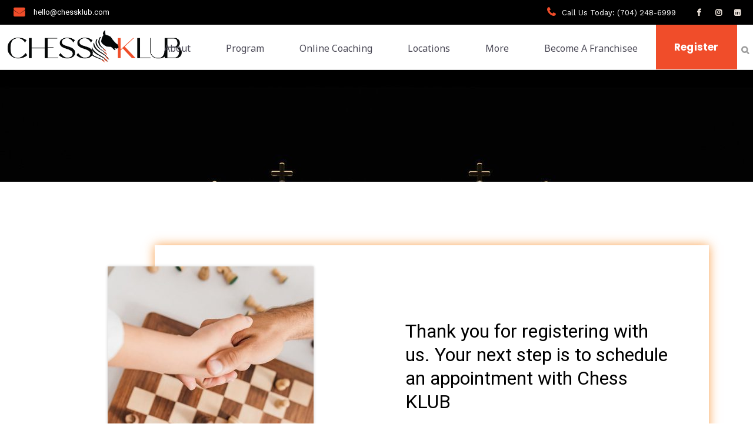

--- FILE ---
content_type: text/html; charset=UTF-8
request_url: https://chessklub.com/thank-you-student-register-bltn/
body_size: 32817
content:
	<!DOCTYPE html>
<html lang="en-US">
<head>
	<!-- Google Optimize -->
	<script src="https://www.googleoptimize.com/optimize.js?id=OPT-NF4Q4HS"></script>
	<!-- Google Optimize -->
	
<!-- Google Tag Manager -->
<script>(function(w,d,s,l,i){w[l]=w[l]||[];w[l].push({'gtm.start':
new Date().getTime(),event:'gtm.js'});var f=d.getElementsByTagName(s)[0],
j=d.createElement(s),dl=l!='dataLayer'?'&l='+l:'';j.async=true;j.src=
'https://www.googletagmanager.com/gtm.js?id='+i+dl;f.parentNode.insertBefore(j,f);
})(window,document,'script','dataLayer','GTM-MN5RG7G');</script>
<!-- End Google Tag Manager -->
<meta name="p:domain_verify" content="385ae7f8ea2c70580ba9b6b4e15722a3"/>	

	
	
<!-- Microsoft Clarity tracking code for https://chessklub.com/ -->
<script>
    (function(c,l,a,r,i,t,y){
        c[a]=c[a]||function(){(c[a].q=c[a].q||[]).push(arguments)};
        t=l.createElement(r);t.async=1;t.src="https://www.clarity.ms/tag/"+i+"?ref=bwt";
        y=l.getElementsByTagName(r)[0];y.parentNode.insertBefore(t,y);
    })(window, document, "clarity", "script", "hm98slp8yz");
</script>
<!-- Microsoft Clarity tracking code for https://chessklub.com/ -->
	

	<meta charset="UTF-8" />
	
				<meta name="viewport" content="width=device-width,initial-scale=1,user-scalable=no">
		
	<link rel="profile" href="http://gmpg.org/xfn/11" />
	<link rel="pingback" href="https://chessklub.com/xmlrpc.php" />

	<meta name='robots' content='index, follow, max-image-preview:large, max-snippet:-1, max-video-preview:-1' />
	<style>img:is([sizes="auto" i], [sizes^="auto," i]) { contain-intrinsic-size: 3000px 1500px }</style>
	
	<!-- This site is optimized with the Yoast SEO plugin v26.7 - https://yoast.com/wordpress/plugins/seo/ -->
	<title>Thank you - Student Register (BLTN) - CHESS KLUB</title>
	<link rel="canonical" href="https://chessklub.com/thank-you-student-register-bltn/" />
	<meta property="og:locale" content="en_US" />
	<meta property="og:type" content="article" />
	<meta property="og:title" content="Thank you - Student Register (BLTN) - CHESS KLUB" />
	<meta property="og:url" content="https://chessklub.com/thank-you-student-register-bltn/" />
	<meta property="og:site_name" content="CHESS KLUB" />
	<meta property="article:publisher" content="https://www.facebook.com/FortMillChessKLUB/" />
	<meta property="article:modified_time" content="2023-04-20T19:33:01+00:00" />
	<meta property="og:image" content="https://chessklub.com/wp-content/uploads/2020/07/CKLOGO.jpg" />
	<meta property="og:image:width" content="1200" />
	<meta property="og:image:height" content="1200" />
	<meta property="og:image:type" content="image/jpeg" />
	<meta name="twitter:card" content="summary_large_image" />
	<meta name="twitter:label1" content="Est. reading time" />
	<meta name="twitter:data1" content="1 minute" />
	<script type="application/ld+json" class="yoast-schema-graph">{"@context":"https://schema.org","@graph":[{"@type":"WebPage","@id":"https://chessklub.com/thank-you-student-register-bltn/","url":"https://chessklub.com/thank-you-student-register-bltn/","name":"Thank you - Student Register (BLTN) - CHESS KLUB","isPartOf":{"@id":"https://chessklub.com/#website"},"datePublished":"2023-04-20T19:08:28+00:00","dateModified":"2023-04-20T19:33:01+00:00","breadcrumb":{"@id":"https://chessklub.com/thank-you-student-register-bltn/#breadcrumb"},"inLanguage":"en-US","potentialAction":[{"@type":"ReadAction","target":["https://chessklub.com/thank-you-student-register-bltn/"]}]},{"@type":"BreadcrumbList","@id":"https://chessklub.com/thank-you-student-register-bltn/#breadcrumb","itemListElement":[{"@type":"ListItem","position":1,"name":"Home","item":"https://chessklub.com/"},{"@type":"ListItem","position":2,"name":"Thank you &#8211; Student Register (BLTN)"}]},{"@type":"WebSite","@id":"https://chessklub.com/#website","url":"https://chessklub.com/","name":"CHESS KLUB","description":"Learn Chess From The Masters","publisher":{"@id":"https://chessklub.com/#organization"},"potentialAction":[{"@type":"SearchAction","target":{"@type":"EntryPoint","urlTemplate":"https://chessklub.com/?s={search_term_string}"},"query-input":{"@type":"PropertyValueSpecification","valueRequired":true,"valueName":"search_term_string"}}],"inLanguage":"en-US"},{"@type":"Organization","@id":"https://chessklub.com/#organization","name":"CHESS KLUB","url":"https://chessklub.com/","logo":{"@type":"ImageObject","inLanguage":"en-US","@id":"https://chessklub.com/#/schema/logo/image/","url":"https://chessklub.com/wp-content/uploads/2020/07/Untitled-1.jpg","contentUrl":"https://chessklub.com/wp-content/uploads/2020/07/Untitled-1.jpg","width":600,"height":220,"caption":"CHESS KLUB"},"image":{"@id":"https://chessklub.com/#/schema/logo/image/"},"sameAs":["https://www.facebook.com/FortMillChessKLUB/","https://www.instagram.com/chessklub/","https://www.linkedin.com/company/chessklub/"]}]}</script>
	<!-- / Yoast SEO plugin. -->


<link rel='dns-prefetch' href='//player.vimeo.com' />
<link rel='dns-prefetch' href='//js.hs-scripts.com' />
<link rel='dns-prefetch' href='//maps.googleapis.com' />
<link rel='dns-prefetch' href='//a.omappapi.com' />
<link rel='dns-prefetch' href='//stats.wp.com' />
<link rel='dns-prefetch' href='//cdnjs.cloudflare.com' />
<link rel='dns-prefetch' href='//fonts.googleapis.com' />
<link rel='dns-prefetch' href='//www.googletagmanager.com' />
<link rel="alternate" type="application/rss+xml" title="CHESS KLUB &raquo; Feed" href="https://chessklub.com/feed/" />
<link rel="alternate" type="application/rss+xml" title="CHESS KLUB &raquo; Comments Feed" href="https://chessklub.com/comments/feed/" />
<link rel="alternate" type="text/calendar" title="CHESS KLUB &raquo; iCal Feed" href="https://chessklub.com/events/?ical=1" />

<!-- LCSEO current path: thank-you-student-register-bltn -->
<!-- LCSEO: no overrides found -->
<script type="text/javascript">
/* <![CDATA[ */
window._wpemojiSettings = {"baseUrl":"https:\/\/s.w.org\/images\/core\/emoji\/16.0.1\/72x72\/","ext":".png","svgUrl":"https:\/\/s.w.org\/images\/core\/emoji\/16.0.1\/svg\/","svgExt":".svg","source":{"concatemoji":"https:\/\/chessklub.com\/wp-includes\/js\/wp-emoji-release.min.js?ver=6.8.3"}};
/*! This file is auto-generated */
!function(s,n){var o,i,e;function c(e){try{var t={supportTests:e,timestamp:(new Date).valueOf()};sessionStorage.setItem(o,JSON.stringify(t))}catch(e){}}function p(e,t,n){e.clearRect(0,0,e.canvas.width,e.canvas.height),e.fillText(t,0,0);var t=new Uint32Array(e.getImageData(0,0,e.canvas.width,e.canvas.height).data),a=(e.clearRect(0,0,e.canvas.width,e.canvas.height),e.fillText(n,0,0),new Uint32Array(e.getImageData(0,0,e.canvas.width,e.canvas.height).data));return t.every(function(e,t){return e===a[t]})}function u(e,t){e.clearRect(0,0,e.canvas.width,e.canvas.height),e.fillText(t,0,0);for(var n=e.getImageData(16,16,1,1),a=0;a<n.data.length;a++)if(0!==n.data[a])return!1;return!0}function f(e,t,n,a){switch(t){case"flag":return n(e,"\ud83c\udff3\ufe0f\u200d\u26a7\ufe0f","\ud83c\udff3\ufe0f\u200b\u26a7\ufe0f")?!1:!n(e,"\ud83c\udde8\ud83c\uddf6","\ud83c\udde8\u200b\ud83c\uddf6")&&!n(e,"\ud83c\udff4\udb40\udc67\udb40\udc62\udb40\udc65\udb40\udc6e\udb40\udc67\udb40\udc7f","\ud83c\udff4\u200b\udb40\udc67\u200b\udb40\udc62\u200b\udb40\udc65\u200b\udb40\udc6e\u200b\udb40\udc67\u200b\udb40\udc7f");case"emoji":return!a(e,"\ud83e\udedf")}return!1}function g(e,t,n,a){var r="undefined"!=typeof WorkerGlobalScope&&self instanceof WorkerGlobalScope?new OffscreenCanvas(300,150):s.createElement("canvas"),o=r.getContext("2d",{willReadFrequently:!0}),i=(o.textBaseline="top",o.font="600 32px Arial",{});return e.forEach(function(e){i[e]=t(o,e,n,a)}),i}function t(e){var t=s.createElement("script");t.src=e,t.defer=!0,s.head.appendChild(t)}"undefined"!=typeof Promise&&(o="wpEmojiSettingsSupports",i=["flag","emoji"],n.supports={everything:!0,everythingExceptFlag:!0},e=new Promise(function(e){s.addEventListener("DOMContentLoaded",e,{once:!0})}),new Promise(function(t){var n=function(){try{var e=JSON.parse(sessionStorage.getItem(o));if("object"==typeof e&&"number"==typeof e.timestamp&&(new Date).valueOf()<e.timestamp+604800&&"object"==typeof e.supportTests)return e.supportTests}catch(e){}return null}();if(!n){if("undefined"!=typeof Worker&&"undefined"!=typeof OffscreenCanvas&&"undefined"!=typeof URL&&URL.createObjectURL&&"undefined"!=typeof Blob)try{var e="postMessage("+g.toString()+"("+[JSON.stringify(i),f.toString(),p.toString(),u.toString()].join(",")+"));",a=new Blob([e],{type:"text/javascript"}),r=new Worker(URL.createObjectURL(a),{name:"wpTestEmojiSupports"});return void(r.onmessage=function(e){c(n=e.data),r.terminate(),t(n)})}catch(e){}c(n=g(i,f,p,u))}t(n)}).then(function(e){for(var t in e)n.supports[t]=e[t],n.supports.everything=n.supports.everything&&n.supports[t],"flag"!==t&&(n.supports.everythingExceptFlag=n.supports.everythingExceptFlag&&n.supports[t]);n.supports.everythingExceptFlag=n.supports.everythingExceptFlag&&!n.supports.flag,n.DOMReady=!1,n.readyCallback=function(){n.DOMReady=!0}}).then(function(){return e}).then(function(){var e;n.supports.everything||(n.readyCallback(),(e=n.source||{}).concatemoji?t(e.concatemoji):e.wpemoji&&e.twemoji&&(t(e.twemoji),t(e.wpemoji)))}))}((window,document),window._wpemojiSettings);
/* ]]> */
</script>
<link rel='stylesheet' id='tribe-events-pro-mini-calendar-block-styles-css' href='https://chessklub.com/wp-content/plugins/events-calendar-pro/build/css/tribe-events-pro-mini-calendar-block.css?ver=7.7.12' type='text/css' media='all' />
<link rel='stylesheet' id='dashicons-css' href='https://chessklub.com/wp-includes/css/dashicons.min.css?ver=6.8.3' type='text/css' media='all' />
<link rel='stylesheet' id='tec-variables-skeleton-css' href='https://chessklub.com/wp-content/plugins/event-tickets/common/build/css/variables-skeleton.css?ver=6.10.1' type='text/css' media='all' />
<link rel='stylesheet' id='tec-variables-full-css' href='https://chessklub.com/wp-content/plugins/event-tickets/common/build/css/variables-full.css?ver=6.10.1' type='text/css' media='all' />
<link rel='stylesheet' id='tribe-common-skeleton-style-css' href='https://chessklub.com/wp-content/plugins/event-tickets/common/build/css/common-skeleton.css?ver=6.10.1' type='text/css' media='all' />
<link rel='stylesheet' id='tribe-common-full-style-css' href='https://chessklub.com/wp-content/plugins/event-tickets/common/build/css/common-full.css?ver=6.10.1' type='text/css' media='all' />
<link rel='stylesheet' id='event-tickets-tickets-css-css' href='https://chessklub.com/wp-content/plugins/event-tickets/build/css/tickets.css?ver=5.27.3' type='text/css' media='all' />
<link rel='stylesheet' id='event-tickets-tickets-rsvp-css-css' href='https://chessklub.com/wp-content/plugins/event-tickets/build/css/rsvp-v1.css?ver=5.27.3' type='text/css' media='all' />
<link rel='stylesheet' id='vimeo-for-wordpress-public-css' href='https://chessklub.com/wp-content/plugins/vimeo/build/style-index.css?ver=1.2.2' type='text/css' media='all' />
<style id='wp-emoji-styles-inline-css' type='text/css'>

	img.wp-smiley, img.emoji {
		display: inline !important;
		border: none !important;
		box-shadow: none !important;
		height: 1em !important;
		width: 1em !important;
		margin: 0 0.07em !important;
		vertical-align: -0.1em !important;
		background: none !important;
		padding: 0 !important;
	}
</style>
<link rel='stylesheet' id='wp-block-library-css' href='https://chessklub.com/wp-includes/css/dist/block-library/style.min.css?ver=6.8.3' type='text/css' media='all' />
<style id='classic-theme-styles-inline-css' type='text/css'>
/*! This file is auto-generated */
.wp-block-button__link{color:#fff;background-color:#32373c;border-radius:9999px;box-shadow:none;text-decoration:none;padding:calc(.667em + 2px) calc(1.333em + 2px);font-size:1.125em}.wp-block-file__button{background:#32373c;color:#fff;text-decoration:none}
</style>
<style id='wp-job-openings-blocks-style-inline-css' type='text/css'>
.wp-block-create-block-wjo-block{background-color:#21759b;border:1px dotted red;color:#fff;padding:2px}.awsm-b-row{display:-webkit-box;display:-ms-flexbox;display:-webkit-flex;display:flex;display:flexbox;-webkit-flex-flow:row wrap;margin:0 -15px;-webkit-box-orient:horizontal;-webkit-box-direction:normal;-ms-flex-flow:row wrap;flex-flow:row wrap}.awsm-b-row,.awsm-b-row *,.awsm-b-row :after,.awsm-b-row :before{-webkit-box-sizing:border-box;box-sizing:border-box}.awsm-b-grid-item{display:-webkit-box;display:-ms-flexbox;display:-webkit-flex;display:flex;float:left;padding:0 15px!important;width:33.333%;-webkit-box-orient:vertical;-webkit-box-direction:normal;-ms-flex-direction:column;flex-direction:column;-webkit-flex-direction:column}.awsm-b-grid-col-4 .awsm-b-grid-item{width:25%}.awsm-b-grid-col-2 .awsm-b-grid-item{width:50%}.awsm-b-grid-col .awsm-b-grid-item{width:100%}.awsm-b-job-hide{display:none!important}.awsm-job-show{display:block!important}.awsm-b-job-item{background:#fff;font-size:14px;padding:20px}a.awsm-b-job-item{text-decoration:none!important}.awsm-b-grid-item .awsm-b-job-item{border:1px solid #dddfe3;border-radius:2px;-webkit-box-shadow:0 1px 4px 0 rgba(0,0,0,.05);box-shadow:0 1px 4px 0 rgba(0,0,0,.05);display:-webkit-box;display:-ms-flexbox;display:-webkit-flex;display:flex;margin-bottom:30px;-webkit-box-orient:vertical;-webkit-box-direction:normal;-ms-flex-direction:column;flex-direction:column;-webkit-flex-direction:column;-webkit-box-flex:1;-ms-flex-positive:1;flex-grow:1;-webkit-flex-grow:1;-webkit-transition:all .3s ease;transition:all .3s ease}.awsm-b-grid-item .awsm-b-job-item:focus,.awsm-b-grid-item .awsm-b-job-item:hover{-webkit-box-shadow:0 3px 15px -5px rgba(0,0,0,.2);box-shadow:0 3px 15px -5px rgba(0,0,0,.2)}.awsm-b-grid-item .awsm-job-featured-image{margin-bottom:14px}.awsm-b-job-item h2.awsm-b-job-post-title{font-size:18px;margin:0 0 15px;text-align:left}.awsm-b-job-item h2.awsm-b-job-post-title a{font-size:18px}.awsm-b-grid-item .awsm-job-info{margin-bottom:10px;min-height:83px}.awsm-b-grid-item .awsm-job-info p{margin:0 0 8px}.awsm-b-job-wrap:after{clear:both;content:"";display:table}.awsm-b-filter-wrap,.awsm-b-filter-wrap *{-webkit-box-sizing:border-box;box-sizing:border-box}.awsm-b-filter-wrap{margin:0 -10px 20px}.awsm-b-filter-wrap form{display:-webkit-box;display:-webkit-flex;display:-ms-flexbox;display:flex;-webkit-flex-wrap:wrap;-ms-flex-wrap:wrap;flex-wrap:wrap}.awsm-b-filter-wrap .awsm-b-filter-items{display:none}.awsm-b-filter-wrap.awsm-b-full-width-search-filter-wrap .awsm-b-filter-item-search,.awsm-b-filter-wrap.awsm-b-full-width-search-filter-wrap .awsm-b-filter-items,.awsm-b-filter-wrap.awsm-b-no-search-filter-wrap .awsm-b-filter-items{width:100%}.awsm-b-filter-toggle{border:1px solid #ccc;border-radius:4px;display:-webkit-box;display:-webkit-flex;display:-ms-flexbox;display:flex;-webkit-flex-flow:wrap;-ms-flex-flow:wrap;flex-flow:wrap;margin:0 10px 10px;outline:none!important;padding:12px;width:46px}.awsm-b-filter-toggle.awsm-on{background:#ccc}.awsm-b-filter-toggle svg{height:20px;width:20px}.awsm-b-filter-wrap.awsm-b-no-search-filter-wrap .awsm-b-filter-toggle{width:100%;-webkit-box-align:center;-webkit-align-items:center;-ms-flex-align:center;align-items:center;-webkit-box-pack:justify;-webkit-justify-content:space-between;-ms-flex-pack:justify;justify-content:space-between;text-decoration:none}.awsm-b-filter-wrap.awsm-b-no-search-filter-wrap .awsm-b-filter-toggle svg{height:22px;width:22px}@media(min-width:768px){.awsm-b-filter-wrap .awsm-b-filter-items{display:-webkit-box!important;display:-webkit-flex!important;display:-ms-flexbox!important;display:flex!important;-webkit-flex-wrap:wrap;-ms-flex-wrap:wrap;flex-wrap:wrap;width:calc(100% - 250px)}.awsm-b-filter-toggle{display:none}.awsm-b-filter-item-search{width:250px}}.awsm-b-filter-wrap .awsm-b-filter-item{padding:0 10px 10px}.awsm-b-filter-item-search{padding:0 10px 10px;position:relative}@media(max-width:768px){.awsm-b-filter-wrap .awsm-b-filter-items{width:100%}.awsm-b-filter-item-search{width:calc(100% - 66px)}.awsm-b-filter-wrap .awsm-b-filter-item .awsm-selectric-wrapper{min-width:100%}}.awsm-b-filter-wrap .awsm-b-filter-item .awsm-b-job-form-control{min-height:48px;padding-right:58px}.awsm-b-filter-item-search .awsm-b-job-form-control{min-height:48px;padding-right:48px}.awsm-b-filter-item-search-in{position:relative}.awsm-b-filter-item-search .awsm-b-job-search-icon-wrapper{color:#ccc;cursor:pointer;font-size:16px;height:100%;line-height:48px;position:absolute;right:0;text-align:center;top:0;width:48px}.awsm-b-jobs-none-container{padding:25px}.awsm-b-jobs-none-container p{margin:0;padding:5px}.awsm-b-row .awsm-b-jobs-pagination{padding:0 15px;width:100%}.awsm-b-jobs-pagination{float:left;width:100%}.awsm-b-load-more-main a.awsm-b-load-more,.awsm-load-more-classic a.page-numbers{background:#fff;border:1px solid #dddfe3;-webkit-box-shadow:0 1px 4px 0 rgba(0,0,0,.05);box-shadow:0 1px 4px 0 rgba(0,0,0,.05);display:block;margin:0!important;outline:none!important;padding:20px;text-align:center;text-decoration:none!important;-webkit-transition:all .3s ease;transition:all .3s ease}.awsm-load-more-classic a.page-numbers,.awsm-load-more-classic span.page-numbers{font-size:90%;padding:5px 10px}.awsm-load-more-classic{text-align:center}.awsm-b-load-more-main a.awsm-load-more:focus,.awsm-b-load-more-main a.awsm-load-more:hover,.awsm-load-more-classic a.page-numbers:focus,.awsm-load-more-classic a.page-numbers:hover{-webkit-box-shadow:0 3px 15px -5px rgba(0,0,0,.2);box-shadow:0 3px 15px -5px rgba(0,0,0,.2)}.awsm-b-jobs-pagination.awsm-load-more-classic ul{list-style:none;margin:0;padding:0}.awsm-b-jobs-pagination.awsm-load-more-classic ul li{display:inline-block}.awsm-b-lists{border:1px solid #ededed}.awsm-b-list-item{width:100%}.awsm-b-list-item h2.awsm-job-b-post-title{margin-bottom:0}.awsm-b-list-item .awsm-job-featured-image{float:left;margin-right:10px}.awsm-b-list-item .awsm-job-featured-image img{height:50px;width:50px}.awsm-b-list-item .awsm-b-job-item{border-bottom:1px solid rgba(0,0,0,.13)}.awsm-b-list-item .awsm-b-job-item:after{clear:both;content:"";display:table}.awsm-b-list-left-col{float:left;width:50%}.awsm-b-list-right-col{float:left;text-align:right;width:50%}.awsm-b-list-item .awsm-job-specification-wrapper{display:inline-block;vertical-align:middle}.awsm-b-list-item .awsm-job-specification-item{display:inline-block;margin:0 15px 0 0;vertical-align:middle}a.awsm-b-job-item .awsm-job-specification-item{color:#4c4c4c}.awsm-b-list-item .awsm-job-more-container{display:inline-block;vertical-align:middle}.awsm-job-more-container .awsm-job-more span:before{content:"→"}.awsm-b-lists .awsm-b-jobs-pagination{margin-top:30px}.awsm-job-specification-item>[class^=awsm-job-icon-]{margin-right:6px}.awsm-job-specification-term:after{content:", "}.awsm-job-specification-term:last-child:after{content:""}.awsm-job-single-wrap,.awsm-job-single-wrap *,.awsm-job-single-wrap :after,.awsm-job-single-wrap :before{-webkit-box-sizing:border-box;box-sizing:border-box}.awsm-job-single-wrap{margin-bottom:1.3em}.awsm-job-single-wrap:after{clear:both;content:"";display:table}.awsm-job-content{padding-bottom:32px}.awsm-job-single-wrap.awsm-col-2 .awsm-job-content{float:left;padding-right:15px;width:55%}.awsm-job-single-wrap.awsm-col-2 .awsm-job-form{float:left;padding-left:15px;width:45%}.awsm-job-head,.awsm_job_spec_above_content{margin-bottom:20px}.awsm-job-head h1{margin:0 0 20px}.awsm-job-list-info span{margin-right:10px}.awsm-job-single-wrap .awsm-job-expiration-label{font-weight:700}.awsm-job-form-inner{background:#fff;border:1px solid #dddfe3;padding:35px}.awsm-job-form-inner h2{margin:0 0 30px}.awsm-job-form-group{margin-bottom:20px}.awsm-job-form-group input[type=checkbox],.awsm-job-form-group input[type=radio]{margin-right:5px}.awsm-job-form-group label{display:block;margin-bottom:10px}.awsm-job-form-options-container label,.awsm-job-inline-group label{display:inline;font-weight:400}.awsm-b-job-form-control{display:block;width:100%}.awsm-job-form-options-container span{display:inline-block;margin-bottom:10px;margin-left:10px}.awsm-job-submit{background:#0195ff;border:1px solid #0195ff;color:#fff;padding:10px 30px}.awsm-job-submit:focus,.awsm-job-submit:hover{background:rgba(0,0,0,0);color:#0195ff}.awsm-job-form-error{color:#db4c4c;font-weight:500}.awsm-b-job-form-control.awsm-job-form-error,.awsm-b-job-form-control.awsm-job-form-error:focus{border:1px solid #db4c4c}.awsm-error-message,.awsm-success-message{padding:12px 25px}.awsm-error-message p:empty,.awsm-success-message p:empty{display:none}.awsm-error-message p,.awsm-success-message p{margin:0!important;padding:0!important}.awsm-success-message{border:1px solid #1ea508}.awsm-error-message{border:1px solid #db4c4c}ul.awsm-error-message li{line-height:1.8em;margin-left:1.2em}.awsm-expired-message{padding:25px}.awsm-expired-message p{margin:1em 0}.awsm-job-container{margin:0 auto;max-width:1170px;padding:50px 0;width:100%}.awsm-jobs-loading{position:relative}.awsm-b-job-listings:after{content:"";height:100%;left:0;opacity:0;position:absolute;top:0;-webkit-transition:all .3s ease;transition:all .3s ease;visibility:hidden;width:100%}.awsm-b-job-listings.awsm-jobs-loading:after{opacity:1;visibility:visible}.awsm-b-sr-only{height:1px;margin:-1px;overflow:hidden;padding:0;position:absolute;width:1px;clip:rect(0,0,0,0);border:0}@media(max-width:1024px){.awsm-b-grid-col-4 .awsm-b-grid-item{width:33.333%}}@media(max-width:992px){.awsm-job-single-wrap.awsm-col-2 .awsm-job-content{padding-right:0;width:100%}.awsm-job-single-wrap.awsm-col-2 .awsm-job-form{padding-left:0;width:100%}}@media(max-width:768px){.awsm-b-grid-col-3 .awsm-b-grid-item,.awsm-b-grid-col-4 .awsm-b-grid-item,.awsm-b-grid-item{width:50%}.awsm-b-list-left-col{padding-bottom:10px;width:100%}.awsm-b-list-right-col{text-align:left;width:100%}}@media(max-width:648px){.awsm-b-grid-col-2 .awsm-b-grid-item,.awsm-b-grid-col-3 .awsm-b-grid-item,.awsm-b-grid-col-4 .awsm-b-grid-item,.awsm-b-grid-item{width:100%}.awsm-b-list-item .awsm-job-specification-wrapper{display:block;float:none;padding-bottom:5px}.awsm-b-list-item .awsm-job-more-container{display:block;float:none}}.awsm-job-form-plugin-style .awsm-b-job-form-control{border:1px solid #ccc;border-radius:4px;color:#060606;display:block;font:inherit;line-height:1;min-height:46px;padding:8px 15px;-webkit-transition:all .3s ease;transition:all .3s ease;width:100%}.awsm-job-form-plugin-style .awsm-b-job-form-control:focus{border-color:#060606;-webkit-box-shadow:none;box-shadow:none;outline:none}.awsm-job-form-plugin-style .awsm-b-job-form-control.awsm-job-form-error{border-color:#db4c4c}.awsm-job-form-plugin-style textarea.awsm-b-job-form-control{min-height:80px}.awsm-job-form-plugin-style .awsm-application-submit-btn,.awsm-job-form-plugin-style .awsm-jobs-primary-button{background:#060606;border-radius:45px;color:#fff;padding:16px 32px;-webkit-transition:all .3s ease;transition:all .3s ease}.awsm-job-form-plugin-style .awsm-application-submit-btn:focus,.awsm-job-form-plugin-style .awsm-application-submit-btn:hover,.awsm-job-form-plugin-style .awsm-jobs-primary-button:focus,.awsm-job-form-plugin-style .awsm-jobs-primary-button:hover{background:#060606;color:#fff;outline:none}.awsm-job-form-plugin-style .awsm-jobs-primary-button{cursor:pointer}.awsm-job-form-plugin-style .awsm-jobs-primary-button:disabled{opacity:.5;pointer-events:none}.awsm-job-form-plugin-style .awsm-selectric{border-color:#ccc;border-radius:4px;-webkit-box-shadow:none;box-shadow:none}.awsm-job-form-plugin-style .awsm-selectric-open .awsm-selectric{border-color:#060606}.awsm-job-form-plugin-style .awsm-selectric .label{margin-left:15px}.awsm-jobs-is-block-theme .site-branding{padding:0 2.1rem}.awsm-jobs-is-block-theme .site-content{padding:0 2.1rem 3rem}.awsm-jobs-is-block-theme .site-title{margin-bottom:0}.awsm-b-job-wrap,.awsm-b-job-wrap *{-webkit-box-sizing:border-box;box-sizing:border-box}

</style>
<link rel='stylesheet' id='mediaelement-css' href='https://chessklub.com/wp-includes/js/mediaelement/mediaelementplayer-legacy.min.css?ver=4.2.17' type='text/css' media='all' />
<link rel='stylesheet' id='wp-mediaelement-css' href='https://chessklub.com/wp-includes/js/mediaelement/wp-mediaelement.min.css?ver=6.8.3' type='text/css' media='all' />
<style id='jetpack-sharing-buttons-style-inline-css' type='text/css'>
.jetpack-sharing-buttons__services-list{display:flex;flex-direction:row;flex-wrap:wrap;gap:0;list-style-type:none;margin:5px;padding:0}.jetpack-sharing-buttons__services-list.has-small-icon-size{font-size:12px}.jetpack-sharing-buttons__services-list.has-normal-icon-size{font-size:16px}.jetpack-sharing-buttons__services-list.has-large-icon-size{font-size:24px}.jetpack-sharing-buttons__services-list.has-huge-icon-size{font-size:36px}@media print{.jetpack-sharing-buttons__services-list{display:none!important}}.editor-styles-wrapper .wp-block-jetpack-sharing-buttons{gap:0;padding-inline-start:0}ul.jetpack-sharing-buttons__services-list.has-background{padding:1.25em 2.375em}
</style>
<link rel='stylesheet' id='awsm-jobs-general-css' href='https://chessklub.com/wp-content/plugins/wp-job-openings/assets/css/general.min.css?ver=3.5.4' type='text/css' media='all' />
<link rel='stylesheet' id='awsm-jobs-style-css' href='https://chessklub.com/wp-content/plugins/wp-job-openings/assets/css/style.min.css?ver=3.5.4' type='text/css' media='all' />
<link rel='stylesheet' id='nta-css-popup-css' href='https://chessklub.com/wp-content/plugins/wp-whatsapp/assets/dist/css/style.css?ver=6.8.3' type='text/css' media='all' />
<style id='global-styles-inline-css' type='text/css'>
:root{--wp--preset--aspect-ratio--square: 1;--wp--preset--aspect-ratio--4-3: 4/3;--wp--preset--aspect-ratio--3-4: 3/4;--wp--preset--aspect-ratio--3-2: 3/2;--wp--preset--aspect-ratio--2-3: 2/3;--wp--preset--aspect-ratio--16-9: 16/9;--wp--preset--aspect-ratio--9-16: 9/16;--wp--preset--color--black: #000000;--wp--preset--color--cyan-bluish-gray: #abb8c3;--wp--preset--color--white: #ffffff;--wp--preset--color--pale-pink: #f78da7;--wp--preset--color--vivid-red: #cf2e2e;--wp--preset--color--luminous-vivid-orange: #ff6900;--wp--preset--color--luminous-vivid-amber: #fcb900;--wp--preset--color--light-green-cyan: #7bdcb5;--wp--preset--color--vivid-green-cyan: #00d084;--wp--preset--color--pale-cyan-blue: #8ed1fc;--wp--preset--color--vivid-cyan-blue: #0693e3;--wp--preset--color--vivid-purple: #9b51e0;--wp--preset--gradient--vivid-cyan-blue-to-vivid-purple: linear-gradient(135deg,rgba(6,147,227,1) 0%,rgb(155,81,224) 100%);--wp--preset--gradient--light-green-cyan-to-vivid-green-cyan: linear-gradient(135deg,rgb(122,220,180) 0%,rgb(0,208,130) 100%);--wp--preset--gradient--luminous-vivid-amber-to-luminous-vivid-orange: linear-gradient(135deg,rgba(252,185,0,1) 0%,rgba(255,105,0,1) 100%);--wp--preset--gradient--luminous-vivid-orange-to-vivid-red: linear-gradient(135deg,rgba(255,105,0,1) 0%,rgb(207,46,46) 100%);--wp--preset--gradient--very-light-gray-to-cyan-bluish-gray: linear-gradient(135deg,rgb(238,238,238) 0%,rgb(169,184,195) 100%);--wp--preset--gradient--cool-to-warm-spectrum: linear-gradient(135deg,rgb(74,234,220) 0%,rgb(151,120,209) 20%,rgb(207,42,186) 40%,rgb(238,44,130) 60%,rgb(251,105,98) 80%,rgb(254,248,76) 100%);--wp--preset--gradient--blush-light-purple: linear-gradient(135deg,rgb(255,206,236) 0%,rgb(152,150,240) 100%);--wp--preset--gradient--blush-bordeaux: linear-gradient(135deg,rgb(254,205,165) 0%,rgb(254,45,45) 50%,rgb(107,0,62) 100%);--wp--preset--gradient--luminous-dusk: linear-gradient(135deg,rgb(255,203,112) 0%,rgb(199,81,192) 50%,rgb(65,88,208) 100%);--wp--preset--gradient--pale-ocean: linear-gradient(135deg,rgb(255,245,203) 0%,rgb(182,227,212) 50%,rgb(51,167,181) 100%);--wp--preset--gradient--electric-grass: linear-gradient(135deg,rgb(202,248,128) 0%,rgb(113,206,126) 100%);--wp--preset--gradient--midnight: linear-gradient(135deg,rgb(2,3,129) 0%,rgb(40,116,252) 100%);--wp--preset--font-size--small: 13px;--wp--preset--font-size--medium: 20px;--wp--preset--font-size--large: 36px;--wp--preset--font-size--x-large: 42px;--wp--preset--spacing--20: 0.44rem;--wp--preset--spacing--30: 0.67rem;--wp--preset--spacing--40: 1rem;--wp--preset--spacing--50: 1.5rem;--wp--preset--spacing--60: 2.25rem;--wp--preset--spacing--70: 3.38rem;--wp--preset--spacing--80: 5.06rem;--wp--preset--shadow--natural: 6px 6px 9px rgba(0, 0, 0, 0.2);--wp--preset--shadow--deep: 12px 12px 50px rgba(0, 0, 0, 0.4);--wp--preset--shadow--sharp: 6px 6px 0px rgba(0, 0, 0, 0.2);--wp--preset--shadow--outlined: 6px 6px 0px -3px rgba(255, 255, 255, 1), 6px 6px rgba(0, 0, 0, 1);--wp--preset--shadow--crisp: 6px 6px 0px rgba(0, 0, 0, 1);}:where(.is-layout-flex){gap: 0.5em;}:where(.is-layout-grid){gap: 0.5em;}body .is-layout-flex{display: flex;}.is-layout-flex{flex-wrap: wrap;align-items: center;}.is-layout-flex > :is(*, div){margin: 0;}body .is-layout-grid{display: grid;}.is-layout-grid > :is(*, div){margin: 0;}:where(.wp-block-columns.is-layout-flex){gap: 2em;}:where(.wp-block-columns.is-layout-grid){gap: 2em;}:where(.wp-block-post-template.is-layout-flex){gap: 1.25em;}:where(.wp-block-post-template.is-layout-grid){gap: 1.25em;}.has-black-color{color: var(--wp--preset--color--black) !important;}.has-cyan-bluish-gray-color{color: var(--wp--preset--color--cyan-bluish-gray) !important;}.has-white-color{color: var(--wp--preset--color--white) !important;}.has-pale-pink-color{color: var(--wp--preset--color--pale-pink) !important;}.has-vivid-red-color{color: var(--wp--preset--color--vivid-red) !important;}.has-luminous-vivid-orange-color{color: var(--wp--preset--color--luminous-vivid-orange) !important;}.has-luminous-vivid-amber-color{color: var(--wp--preset--color--luminous-vivid-amber) !important;}.has-light-green-cyan-color{color: var(--wp--preset--color--light-green-cyan) !important;}.has-vivid-green-cyan-color{color: var(--wp--preset--color--vivid-green-cyan) !important;}.has-pale-cyan-blue-color{color: var(--wp--preset--color--pale-cyan-blue) !important;}.has-vivid-cyan-blue-color{color: var(--wp--preset--color--vivid-cyan-blue) !important;}.has-vivid-purple-color{color: var(--wp--preset--color--vivid-purple) !important;}.has-black-background-color{background-color: var(--wp--preset--color--black) !important;}.has-cyan-bluish-gray-background-color{background-color: var(--wp--preset--color--cyan-bluish-gray) !important;}.has-white-background-color{background-color: var(--wp--preset--color--white) !important;}.has-pale-pink-background-color{background-color: var(--wp--preset--color--pale-pink) !important;}.has-vivid-red-background-color{background-color: var(--wp--preset--color--vivid-red) !important;}.has-luminous-vivid-orange-background-color{background-color: var(--wp--preset--color--luminous-vivid-orange) !important;}.has-luminous-vivid-amber-background-color{background-color: var(--wp--preset--color--luminous-vivid-amber) !important;}.has-light-green-cyan-background-color{background-color: var(--wp--preset--color--light-green-cyan) !important;}.has-vivid-green-cyan-background-color{background-color: var(--wp--preset--color--vivid-green-cyan) !important;}.has-pale-cyan-blue-background-color{background-color: var(--wp--preset--color--pale-cyan-blue) !important;}.has-vivid-cyan-blue-background-color{background-color: var(--wp--preset--color--vivid-cyan-blue) !important;}.has-vivid-purple-background-color{background-color: var(--wp--preset--color--vivid-purple) !important;}.has-black-border-color{border-color: var(--wp--preset--color--black) !important;}.has-cyan-bluish-gray-border-color{border-color: var(--wp--preset--color--cyan-bluish-gray) !important;}.has-white-border-color{border-color: var(--wp--preset--color--white) !important;}.has-pale-pink-border-color{border-color: var(--wp--preset--color--pale-pink) !important;}.has-vivid-red-border-color{border-color: var(--wp--preset--color--vivid-red) !important;}.has-luminous-vivid-orange-border-color{border-color: var(--wp--preset--color--luminous-vivid-orange) !important;}.has-luminous-vivid-amber-border-color{border-color: var(--wp--preset--color--luminous-vivid-amber) !important;}.has-light-green-cyan-border-color{border-color: var(--wp--preset--color--light-green-cyan) !important;}.has-vivid-green-cyan-border-color{border-color: var(--wp--preset--color--vivid-green-cyan) !important;}.has-pale-cyan-blue-border-color{border-color: var(--wp--preset--color--pale-cyan-blue) !important;}.has-vivid-cyan-blue-border-color{border-color: var(--wp--preset--color--vivid-cyan-blue) !important;}.has-vivid-purple-border-color{border-color: var(--wp--preset--color--vivid-purple) !important;}.has-vivid-cyan-blue-to-vivid-purple-gradient-background{background: var(--wp--preset--gradient--vivid-cyan-blue-to-vivid-purple) !important;}.has-light-green-cyan-to-vivid-green-cyan-gradient-background{background: var(--wp--preset--gradient--light-green-cyan-to-vivid-green-cyan) !important;}.has-luminous-vivid-amber-to-luminous-vivid-orange-gradient-background{background: var(--wp--preset--gradient--luminous-vivid-amber-to-luminous-vivid-orange) !important;}.has-luminous-vivid-orange-to-vivid-red-gradient-background{background: var(--wp--preset--gradient--luminous-vivid-orange-to-vivid-red) !important;}.has-very-light-gray-to-cyan-bluish-gray-gradient-background{background: var(--wp--preset--gradient--very-light-gray-to-cyan-bluish-gray) !important;}.has-cool-to-warm-spectrum-gradient-background{background: var(--wp--preset--gradient--cool-to-warm-spectrum) !important;}.has-blush-light-purple-gradient-background{background: var(--wp--preset--gradient--blush-light-purple) !important;}.has-blush-bordeaux-gradient-background{background: var(--wp--preset--gradient--blush-bordeaux) !important;}.has-luminous-dusk-gradient-background{background: var(--wp--preset--gradient--luminous-dusk) !important;}.has-pale-ocean-gradient-background{background: var(--wp--preset--gradient--pale-ocean) !important;}.has-electric-grass-gradient-background{background: var(--wp--preset--gradient--electric-grass) !important;}.has-midnight-gradient-background{background: var(--wp--preset--gradient--midnight) !important;}.has-small-font-size{font-size: var(--wp--preset--font-size--small) !important;}.has-medium-font-size{font-size: var(--wp--preset--font-size--medium) !important;}.has-large-font-size{font-size: var(--wp--preset--font-size--large) !important;}.has-x-large-font-size{font-size: var(--wp--preset--font-size--x-large) !important;}
:where(.wp-block-post-template.is-layout-flex){gap: 1.25em;}:where(.wp-block-post-template.is-layout-grid){gap: 1.25em;}
:where(.wp-block-columns.is-layout-flex){gap: 2em;}:where(.wp-block-columns.is-layout-grid){gap: 2em;}
:root :where(.wp-block-pullquote){font-size: 1.5em;line-height: 1.6;}
</style>
<link rel='stylesheet' id='contact-form-7-css' href='https://chessklub.com/wp-content/plugins/contact-form-7/includes/css/styles.css?ver=6.1.4' type='text/css' media='all' />
<link rel='stylesheet' id='header-footer-custom-html-css' href='https://chessklub.com/wp-content/plugins/header-footer-custom-html/public/css/header-footer-custom-html-public.css?ver=2.0.2' type='text/css' media='all' />
<style id='header-footer-custom-html-inline-css' type='text/css'>
.hfch-header{background-color:#FFA500;}  .hfch-footer{background-color:#000000; }  
</style>
<link rel='stylesheet' id='LeadConnector-css' href='https://chessklub.com/wp-content/plugins/leadconnector/public/css/lc-public.css?ver=3.0.18' type='text/css' media='all' />
<link rel='stylesheet' id='lc-theme-fixes-css' href='https://chessklub.com/wp-content/plugins/leadconnector/assets/css/theme-fixes.css?ver=1768443883' type='text/css' media='all' />
<link rel='stylesheet' id='sticky-social-icons-css' href='https://chessklub.com/wp-content/plugins/sticky-social-icons/public/assets/build/css/sticky-social-icons-public.css?ver=1.2.1' type='text/css' media='all' />
<link rel='stylesheet' id='font-awesome-css' href='//cdnjs.cloudflare.com/ajax/libs/font-awesome/5.14.0/css/all.min.css?ver=6.8.3' type='text/css' media='all' />
<link rel='stylesheet' id='extp-google-fonts-css' href='//fonts.googleapis.com/css?family=Source+Sans+Pro%7CRoboto&#038;ver=1.0.0' type='text/css' media='all' />
<link rel='stylesheet' id='timetable_sf_style-css' href='https://chessklub.com/wp-content/plugins/timetable/style/superfish.css?ver=6.8.3' type='text/css' media='all' />
<link rel='stylesheet' id='timetable_gtip2_style-css' href='https://chessklub.com/wp-content/plugins/timetable/style/jquery.qtip.css?ver=6.8.3' type='text/css' media='all' />
<link rel='stylesheet' id='timetable_style-css' href='https://chessklub.com/wp-content/plugins/timetable/style/style.css?ver=6.8.3' type='text/css' media='all' />
<link rel='stylesheet' id='timetable_event_template-css' href='https://chessklub.com/wp-content/plugins/timetable/style/event_template.css?ver=6.8.3' type='text/css' media='all' />
<link rel='stylesheet' id='timetable_responsive_style-css' href='https://chessklub.com/wp-content/plugins/timetable/style/responsive.css?ver=6.8.3' type='text/css' media='all' />
<link rel='stylesheet' id='timetable_font_lato-css' href='//fonts.googleapis.com/css?family=Lato%3A400%2C700&#038;ver=6.8.3' type='text/css' media='all' />
<link rel='stylesheet' id='video_popup_main_style-css' href='https://chessklub.com/wp-content/plugins/video-popup/assets/css/videoPopup.css?ver=2.0.3' type='text/css' media='all' />
<link rel='stylesheet' id='bridge-default-style-css' href='https://chessklub.com/wp-content/themes/bridge/style.css?ver=6.8.3' type='text/css' media='all' />
<link rel='stylesheet' id='bridge-qode-font_awesome-css' href='https://chessklub.com/wp-content/themes/bridge/css/font-awesome/css/font-awesome.min.css?ver=6.8.3' type='text/css' media='all' />
<link rel='stylesheet' id='bridge-qode-font_awesome_5-css' href='https://chessklub.com/wp-content/themes/bridge/css/font-awesome-5/css/font-awesome-5.min.css?ver=6.8.3' type='text/css' media='all' />
<link rel='stylesheet' id='bridge-stylesheet-css' href='https://chessklub.com/wp-content/themes/bridge/css/stylesheet.min.css?ver=6.8.3' type='text/css' media='all' />
<style id='bridge-stylesheet-inline-css' type='text/css'>
   .page-id-9953.disabled_footer_top .footer_top_holder, .page-id-9953.disabled_footer_bottom .footer_bottom_holder { display: none;}


</style>
<link rel='stylesheet' id='bridge-print-css' href='https://chessklub.com/wp-content/themes/bridge/css/print.css?ver=6.8.3' type='text/css' media='all' />
<link rel='stylesheet' id='bridge-timetable-css' href='https://chessklub.com/wp-content/themes/bridge/css/timetable-schedule.min.css?ver=6.8.3' type='text/css' media='all' />
<link rel='stylesheet' id='bridge-timetable-responsive-css' href='https://chessklub.com/wp-content/themes/bridge/css/timetable-schedule-responsive.min.css?ver=6.8.3' type='text/css' media='all' />
<link rel='stylesheet' id='bridge-style-dynamic-css' href='https://chessklub.com/wp-content/themes/bridge/css/style_dynamic.css?ver=1767457608' type='text/css' media='all' />
<link rel='stylesheet' id='bridge-responsive-css' href='https://chessklub.com/wp-content/themes/bridge/css/responsive.min.css?ver=6.8.3' type='text/css' media='all' />
<link rel='stylesheet' id='bridge-style-dynamic-responsive-css' href='https://chessklub.com/wp-content/themes/bridge/css/style_dynamic_responsive.css?ver=1767457607' type='text/css' media='all' />
<style id='bridge-style-dynamic-responsive-inline-css' type='text/css'>
.q_icon_with_title .icon_title_holder{
    margin-bottom: 0;
}
.price_table_inner ul li.table_title {
padding: 66px 25px 20px 3px;
}
.price_table_inner ul li.table_title .title_content{
color: #4b4956;
font-size: 28px;
}

.price_in_table .price{
font-size: 90px;
font-weight: 900;
font-family: 'Amaranth', sans-serif;
color: #5b578b;
}

.price_in_table .value{
font-weight: 900;
font-size: 45px;
font-family: 'Amaranth', sans-serif;
color: #5b578b;
}
.price_in_table .mark{
font-family: 'Work Sans', sans-serif;
font-size: 20px;
line-height: 32px;
color: #969494;
}
.price_table_inner ul li.pricing_table_content li{
font-family: 'Work Sans', sans-serif;
font-size: 15px;
line-height: 34px;
padding-bottom: 1px;
color: #969696;
}
.price_button .qbutton{
margin: 43px 0 0;
width: 100%;
box-sizing: border-box!important;
text-align: center;
}
.q_price_table .price_table_inner{
background-color: #fff;
}
.testimonials_c_holder .testimonial_content_inner .testimonial_image_holder{
    border-radius: 0;
}
.price_table_inner .price_button {
    padding: 0 0 0px;
}

.qbutton.big_large_full_width{
box-sizing: border-box!important;
}
.q_team .q_team_image img{
    width: auto;
}
.q_team .q_team_image{
    text-align: center;
}
.testimonials_c_holder .flex-control-nav li {
    margin: 0px 10px;
}
.testimonials_c_holder .testimonial_content_inner {
    padding: 0px 45px;
}
.testimonials_c_holder .testimonial_content_inner {
    padding: 0px 5px;
}
.q_logo a{
    height: 77px!important;
}
header .header_inner_left{
    left: 0;
}
@media only screen and (min-width: 1001px){
.header_bottom{
    padding-right: 0;
    padding-left: 0;
}
}

.header_bottom_right_widget_holder{
    padding-right: 0;
}

nav.main_menu ul li{
    /*border-right: 1px solid #e1e1e1;*/
}
@media only screen and (max-width: 768px){
    .qode_pricing_tables.three_columns .q_price_table{
        width: 100%;
        margin-left: 0;
        margin-bottom: 15px;
    }
}
@media only screen and (max-width: 768px){
    .qbutton{
        padding:0 60px;
    }
}
header:not(.with_hover_bg_color) nav.main_menu>ul>li:hover>a{
    opacity: 1;
}
.header_top{
    height: 42px;
    line-height: 42px;
}
.qode-advanced-image-gallery .qode-aig-image:hover{
    cursor: pointer;
}
.footer_top ul.qode-instagram-feed{
    margin-top: 38px;
}

.header_inner_right .right .qbutton.large{
    position: relative;
    left: 1px;
}
.q_price_table{
    border-top: none;
}
@media only screen and (max-width: 1200px){
    nav.main_menu > ul > li > a{
        padding: 0px 35px;
    }
}
.header_inner_right .right .qbutton.large{
    font-size: 17px;
}
.container aside{background-color: #fbfcfd; padding:50px 30px 0px 30px; border:1px solid #f2f2f2;}
.blog_holder.blog_single .date{
    display:none !important;
}
.blog_holder.blog_single .post_info{margin:35px 0 35px 0; font-size:14px; color:#f04d2a;}
.blog_holder.blog_single h2 {font-size:25px; font-weight: 600; color:#26282d;}
nav.main_menu>ul>li>a {
    padding: 0 30px;
}
.header_bottom_right_widget_holder {
 padding: 0 0px;
}

.side-bar-special {
text-align:center;
}

#home-banner{
background-color: rgba(240, 77, 42, .95);
}
.new-home-form input[type=text]{
margin:0;
background-color:black;
}

.home-banner-row{
padding: 100px 0;
background-image:url(../wp-content/uploads/2021/02/Untitled-design.jpg);
}


.q_logo a {
    height: 55px!important;
    top: -4px !important;
    left: 13px !important;
}

@media only screen and (max-width: 767px) {

.q_logo a {
  left: -50% !important;
}

header .q_logo img.mobile{
    height: 45px !important;
    top: 10px;
}

}

.form-format-date{
width:100%;
}

/*-----------------------------------------------------------Styles by Prasanth----------------------------------------------*/
/*HTML Table Styles*/

table.GeneratedTable {
  width: 100%;
  background-color: #fbfcfd;
  border-collapse: collapse;
  border-width: 1px;
  border-color: #f2f2f2;
  border-style: solid;
  color: #454545;
  font-size:1rem;
text-align:left;
}


table.GeneratedTable td, table.GeneratedTable th {
  border-width: 1px;
  border-color: #f2f2f2;
  border-style: solid;
  padding: 5px;

}
table.GeneratedTable th {
    font-weight:550;
    padding: 15px 5px;
text-align:center;
background-color:#454545;
color:#fbfcfd;
border-color: #454545;
}
table.GeneratedTable td {
    font-weight:normal;
    padding: 10px 15px;
text-align:left;
}

table.GeneratedTable thead {
  background-color: #f2f2f2;
}
.table-center{
    text-align:center;
}

.special-list ul  {  
    list-style: square; 
    text-indent: 0px; /* key property */
    margin-left: 60px; /* key property */
    
}
.special-list ul li {
    margin-bottom: 10px; 
    line-height:30px;
    font-size:1rem;    
}

.special-list ol  {  
    text-indent: 0px; /* key property */
    margin-left: 60px; /* key property */
    
}
.special-list ol li {
    margin-bottom: 20px; 
    line-height:30px;
    font-size:1rem;
}

.special-list-index ul  {  
    list-style: none; 
    text-indent: 0px; /* key property */
    margin-left: 20px; /* key property */
    
}
.special-list-index ul li {
    margin-bottom: 15px; 
    line-height:25px;
    font-size:1rem;    
}
.special-list-index ul li a{
color:#666666;
}
.special-list-index ul li a:hover{
color:#f04d2a;
}


/*Styles for Benefits section on the home page*/

.home-benefits-text p{
font-size:1 rem;
margin-top:10px;
line-height:1.5;
}

.home-benefits-title h4{
font-size:1.3rem;


}
#hide-display{
display:none;
}

.hide-post{
display:none;}
/*Styles for Benefits section on the home page*/




/* New Footer Styles*/

.footer-title{
  color:#eeeeee;
  font-size:1.4rem;
  margin:35px 0 0 0;
}
.footer-text, .copyright-text{
  color:#999999;
  margin-top:10px;
}

.footer-location-title{
  font-weight:bold;
  color:#999999;
}
.footer-list {
  list-style-type: none;
  padding-left:0;
}
.footer-list li {
   padding-bottom:12px;
}
.footer-list li a:link{
  color:#999999;
  text-decoration:none;
}
.footer-horiz-menu{
  grid-column:2/4;
}
.footer-horiz-menu ul{
  list-style-type:none;
  grid-column:2/4;
  padding-left:0;
  display:block;
}
.footer-horiz-menu li{
  color:white;
  float:left;
  margin-right:25px;
}
.footer-container{
  background-color:#060606;
}
.footer-wrapper{
  display:grid;
  grid-template-columns: repeat(5, 1fr);
  gap:50px;
  padding:50px 0;
}
.footer-column-1{
  grid-column:1/3;
}
.column-1-split-wrapper{
  display:flex;
  gap:30px;
}

.copyright-wrapper{
  display:grid;
  grid-template-columns: repeat(4, 1fr);
  align-items:center;
  gap:50px;
  padding:50px 0;
}
.copyright-wrapper img{
  border:1px solid white;
}
.footer-social {
  justify-self:end
}
.footer-social img{
  float:left;
  margin-right:25px;
}




/*Styles for Achievements Page*/

.achievements-wrapper{
  display:grid;
  gap:20px 40px;
  grid-template-columns:repeat(3, 1fr);
  justify-items:stretch;
  align-items:center;
}
.image-column{
  grid-column:1/3; 
  background-color:blue;
  &
  img{width:100%; } 
}
.achievements-banner-heading{
  margin-bottom:20px;
  &::before
  {
  content: "";
  display: block;
  width: 70px;
  height: 2px;
  background: #f04d2a;
  left: 0;
  position: relative; 
  margin-bottom:15px;
  }
}

.achievements-banner-text{
  font-size:16px;
  line-height:1.4;
  color:#7C7C7C;
  & span{
    color:#000000;
  }
}
.achievements-year-text{
  font-size:1.5rem;
}
.achievements-award-name-and-date{
  display:flex;
  align-items:center;
  justify-content: space-between;
  border-bottom: 1px solid #7C7C7C;
}
.achievements-award-month{
  text-align:right;
}
.achievements-flex-box-1{
  width:50%;
}

.accordion {
  background-color: #eee;
  color: #444;
  cursor: pointer;
  padding: 18px;
  width: 100%;
  border: 1px solid #ccc;
  border-radius:4px;
  text-align: left;
  outline: none;
  font-size: 15px;
  transition: 0.4s;
}

.active, .accordion:hover {
  background-color: #ccc; 
}

.panel {
  padding: 0 18px;
  display: none;
  background-color: white;
  overflow: hidden;
}
.achievements-btn {
margin:25px 0;
padding:15px 28px;
border-radius:4px;
background-color:#f04d2a;
color:white;

&:hover{
background-color:black;
color:#ffffff;
}
}

@media only screen and (max-width: 1000px) {
.achievements-wrapper{
  display:grid;
  gap:20px 40px;
  grid-template-columns:repeat(1, 1fr);
  justify-items:stretch;
  align-items:center;
}
.image-column{
  grid-column:1/-1;
  background-color:blue;
  &
  img{width:100%; } 
}
}
/*Styles for Achievements Page*/
/*-----------------------------------------------------------Styles by Prasanth----------------------------------------------*/


</style>
<link rel='stylesheet' id='js_composer_front-css' href='https://chessklub.com/wp-content/plugins/assets/assets/css/js_composer.min.css?ver=7.6' type='text/css' media='all' />
<link rel='stylesheet' id='bridge-style-handle-google-fonts-css' href='https://fonts.googleapis.com/css?family=Raleway%3A100%2C200%2C300%2C400%2C500%2C600%2C700%2C800%2C900%2C100italic%2C300italic%2C400italic%2C700italic%7CInter%3A100%2C200%2C300%2C400%2C500%2C600%2C700%2C800%2C900%2C100italic%2C300italic%2C400italic%2C700italic%7CRoboto%3A100%2C200%2C300%2C400%2C500%2C600%2C700%2C800%2C900%2C100italic%2C300italic%2C400italic%2C700italic%7CNoto+Sans%3A100%2C200%2C300%2C400%2C500%2C600%2C700%2C800%2C900%2C100italic%2C300italic%2C400italic%2C700italic%7CPoppins%3A100%2C200%2C300%2C400%2C500%2C600%2C700%2C800%2C900%2C100italic%2C300italic%2C400italic%2C700italic%7CWork+Sans%3A100%2C200%2C300%2C400%2C500%2C600%2C700%2C800%2C900%2C100italic%2C300italic%2C400italic%2C700italic%7CAmaranth%3A100%2C200%2C300%2C400%2C500%2C600%2C700%2C800%2C900%2C100italic%2C300italic%2C400italic%2C700italic%7CLeague+Script%3A100%2C200%2C300%2C400%2C500%2C600%2C700%2C800%2C900%2C100italic%2C300italic%2C400italic%2C700italic&#038;subset=latin%2Clatin-ext&#038;ver=1.0.0' type='text/css' media='all' />
<link rel='stylesheet' id='bridge-core-dashboard-style-css' href='https://chessklub.com/wp-content/plugins/bridge-core/modules/core-dashboard/assets/css/core-dashboard.min.css?ver=6.8.3' type='text/css' media='all' />
<link rel='stylesheet' id='tablepress-default-css' href='https://chessklub.com/wp-content/tablepress-combined.min.css?ver=65' type='text/css' media='all' />
<link rel='stylesheet' id='event-tickets-rsvp-css' href='https://chessklub.com/wp-content/plugins/event-tickets/build/css/rsvp.css?ver=5.27.3' type='text/css' media='all' />
<link rel='stylesheet' id='bridge-childstyle-css' href='https://chessklub.com/wp-content/themes/bridge-child/style.css?ver=6.8.3' type='text/css' media='all' />
<link rel='stylesheet' id='extp-teampress-css' href='https://chessklub.com/wp-content/plugins/team-press/css/style.css?ver=6.8.3' type='text/css' media='all' />
<link rel='stylesheet' id='extp-teampress-imghover-css' href='https://chessklub.com/wp-content/plugins/team-press/css/imghover-style.css?ver=6.8.3' type='text/css' media='all' />
<link rel='stylesheet' id='extp-teampress-list-css' href='https://chessklub.com/wp-content/plugins/team-press/css/style-list.css?ver=6.8.3' type='text/css' media='all' />
<link rel='stylesheet' id='extp-teampress-tablecss-css' href='https://chessklub.com/wp-content/plugins/team-press/css/style-table.css?ver=6.8.3' type='text/css' media='all' />
<link rel='stylesheet' id='extp-teampress-expand-css' href='https://chessklub.com/wp-content/plugins/team-press/css/collapse.css?ver=6.8.3' type='text/css' media='all' />
<link rel='stylesheet' id='extp-lightbox-css' href='https://chessklub.com/wp-content/plugins/team-press/css/glightbox.css?ver=6.8.3' type='text/css' media='all' />
<link rel='stylesheet' id='extp-teampress-modal-css' href='https://chessklub.com/wp-content/plugins/team-press/css/modal.css?ver=6.8.3' type='text/css' media='all' />
<link rel='stylesheet' id='extp-font-awesome-css' href='https://chessklub.com/wp-content/plugins/team-press/css/font-awesome/css/fontawesome-all.min.css?ver=6.8.3' type='text/css' media='all' />
<script type="text/javascript" src="https://chessklub.com/wp-includes/js/jquery/jquery.min.js?ver=3.7.1" id="jquery-core-js"></script>
<script type="text/javascript" src="https://chessklub.com/wp-includes/js/jquery/jquery-migrate.min.js?ver=3.4.1" id="jquery-migrate-js"></script>
<script type="text/javascript" src="https://player.vimeo.com/api/player.js?ver=1.2.2" id="vimeo-for-wordpress-player-js"></script>
<script type="text/javascript" src="https://chessklub.com/wp-content/plugins/header-footer-custom-html/public/js/header-footer-custom-html-public.js?ver=2.0.2" id="header-footer-custom-html-js"></script>
<script type="text/javascript" src="https://chessklub.com/wp-content/plugins/sticky-menu-or-anything-on-scroll/assets/js/jq-sticky-anything.min.js?ver=2.1.1" id="stickyAnythingLib-js"></script>
<script type="text/javascript" id="video_popup_main_modal-js-extra">
/* <![CDATA[ */
var theVideoPopupGeneralOptions = {"wrap_close":"false","no_cookie":"false","debug":"0"};
/* ]]> */
</script>
<script type="text/javascript" src="https://chessklub.com/wp-content/plugins/video-popup/assets/js/videoPopup.js?ver=2.0.3" id="video_popup_main_modal-js"></script>
<script type="text/javascript" src="https://chessklub.com/wp-content/plugins/team-press/js/teampress.min.js?ver=1.4.7" id="extp-teampress-js"></script>
<script></script><link rel="https://api.w.org/" href="https://chessklub.com/wp-json/" /><link rel="alternate" title="JSON" type="application/json" href="https://chessklub.com/wp-json/wp/v2/pages/9953" /><link rel="EditURI" type="application/rsd+xml" title="RSD" href="https://chessklub.com/xmlrpc.php?rsd" />
<link rel='shortlink' href='https://chessklub.com/?p=9953' />
<link rel="alternate" title="oEmbed (JSON)" type="application/json+oembed" href="https://chessklub.com/wp-json/oembed/1.0/embed?url=https%3A%2F%2Fchessklub.com%2Fthank-you-student-register-bltn%2F" />
<link rel="alternate" title="oEmbed (XML)" type="text/xml+oembed" href="https://chessklub.com/wp-json/oembed/1.0/embed?url=https%3A%2F%2Fchessklub.com%2Fthank-you-student-register-bltn%2F&#038;format=xml" />
<!-- start Simple Custom CSS and JS -->
 

<!-- MailerLite Universal -->
<script>
(function(m,a,i,l,e,r){ m['MailerLiteObject']=e;function f(){
var c={ a:arguments,q:[]};var r=this.push(c);return "number"!=typeof r?r:f.bind(c.q);}
f.q=f.q||[];m[e]=m[e]||f.bind(f.q);m[e].q=m[e].q||f.q;r=a.createElement(i);
var _=a.getElementsByTagName(i)[0];r.async=1;r.src=l+'?v'+(~~(new Date().getTime()/1000000));
_.parentNode.insertBefore(r,_);})(window, document, 'script', 'https://static.mailerlite.com/js/universal.js', 'ml');

var ml_account = ml('accounts', '704395', 'd2s3r7x1v8', 'load');
</script>
<!-- End MailerLite Universal -->
<!-- end Simple Custom CSS and JS -->

<script type="text/javascript" src='//chessklub.com/wp-content/uploads/custom-css-js/8828.js?v=8370'></script>
<meta name="generator" content="Site Kit by Google 1.170.0" />			<!-- DO NOT COPY THIS SNIPPET! Start of Page Analytics Tracking for HubSpot WordPress plugin v11.3.37-->
			<script class="hsq-set-content-id" data-content-id="standard-page">
				var _hsq = _hsq || [];
				_hsq.push(["setContentType", "standard-page"]);
			</script>
			<!-- DO NOT COPY THIS SNIPPET! End of Page Analytics Tracking for HubSpot WordPress plugin -->
			<style id="mystickymenu" type="text/css">#mysticky-nav { width:100%; position: static; height: auto !important; }#mysticky-nav.wrapfixed { position:fixed; left: 0px; margin-top:0px;  z-index: 99990; -webkit-transition: 0.3s; -moz-transition: 0.3s; -o-transition: 0.3s; transition: 0.3s; -ms-filter:"progid:DXImageTransform.Microsoft.Alpha(Opacity=90)"; filter: alpha(opacity=90); opacity:0.9; background-color: #f7f5e7;}#mysticky-nav.wrapfixed .myfixed{ background-color: #f7f5e7; position: relative;top: auto;left: auto;right: auto;}#mysticky-nav .myfixed { margin:0 auto; float:none; border:0px; background:none; max-width:100%; }</style>			<style type="text/css">
																															</style>
			<script type="text/javascript">//<![CDATA[
  function external_links_in_new_windows_loop() {
    if (!document.links) {
      document.links = document.getElementsByTagName('a');
    }
    var change_link = false;
    var force = '';
    var ignore = '';

    for (var t=0; t<document.links.length; t++) {
      var all_links = document.links[t];
      change_link = false;
      
      if(document.links[t].hasAttribute('onClick') == false) {
        // forced if the address starts with http (or also https), but does not link to the current domain
        if(all_links.href.search(/^http/) != -1 && all_links.href.search('chessklub.com') == -1 && all_links.href.search(/^#/) == -1) {
          // console.log('Changed ' + all_links.href);
          change_link = true;
        }
          
        if(force != '' && all_links.href.search(force) != -1) {
          // forced
          // console.log('force ' + all_links.href);
          change_link = true;
        }
        
        if(ignore != '' && all_links.href.search(ignore) != -1) {
          // console.log('ignore ' + all_links.href);
          // ignored
          change_link = false;
        }

        if(change_link == true) {
          // console.log('Changed ' + all_links.href);
          document.links[t].setAttribute('onClick', 'javascript:window.open(\'' + all_links.href.replace(/'/g, '') + '\', \'_blank\', \'noopener\'); return false;');
          document.links[t].removeAttribute('target');
        }
      }
    }
  }
  
  // Load
  function external_links_in_new_windows_load(func)
  {  
    var oldonload = window.onload;
    if (typeof window.onload != 'function'){
      window.onload = func;
    } else {
      window.onload = function(){
        oldonload();
        func();
      }
    }
  }

  external_links_in_new_windows_load(external_links_in_new_windows_loop);
  //]]></script>

<style id="sticky-social-icons-styles"></style><meta name="et-api-version" content="v1"><meta name="et-api-origin" content="https://chessklub.com"><link rel="https://theeventscalendar.com/" href="https://chessklub.com/wp-json/tribe/tickets/v1/" /><meta name="tec-api-version" content="v1"><meta name="tec-api-origin" content="https://chessklub.com"><link rel="alternate" href="https://chessklub.com/wp-json/tribe/events/v1/" />	<style>img#wpstats{display:none}</style>
		<meta name="generator" content="Powered by WPBakery Page Builder - drag and drop page builder for WordPress."/>
<link rel="icon" href="https://chessklub.com/wp-content/uploads/2020/06/cropped-favicon-2-32x32.png" sizes="32x32" />
<link rel="icon" href="https://chessklub.com/wp-content/uploads/2020/06/cropped-favicon-2-192x192.png" sizes="192x192" />
<link rel="apple-touch-icon" href="https://chessklub.com/wp-content/uploads/2020/06/cropped-favicon-2-180x180.png" />
<meta name="msapplication-TileImage" content="https://chessklub.com/wp-content/uploads/2020/06/cropped-favicon-2-270x270.png" />
<style type="text/css">    .ex-tplist span.search-btsm .tp-search-submit,
    .extp-pagination .page-navi .page-numbers.current,
    .ex-loadmore .loadmore-exbt span:not(.load-text),
    .ex-social-account li a:hover,
    .ex-tplist.style-3 .tpstyle-3 .tpstyle-3-rib,
    .tpstyle-3 .ex-social-account li a,
    figure.tpstyle-7,
    .tpstyle-8 .tpstyle-8-position,
    .tpstyle-9 .ex-social-account,
    figure.tpstyle-17 p:after,
    figure.tpstyle-17 .ex-social-account,
    figure.tpstyle-19,
    .ex-table-1 th,
    .ex-table-1 th,
    figure.tpstyle-img-1 .ex-social-account li a:hover,
    figure.tpstyle-img-7 .ex-social-account li a:hover,
    figure.tpstyle-20-blue h3, figure.tpstyle-20-blue:before, figure.tpstyle-20-blue:after,
    figure.tpstyle-img-5 h5, figure.tpstyle-img-6 h5,
    figure.tpstyle-img-9 h3,
    .ex-tplist .extsc-hidden .ex-social-account li a:hover,
    .extp-mdbutton > div:hover,
    .exteam-lb .ex-social-account li a:hover,
    .extp-back-to-list a,
    .ex-loadmore .loadmore-exbt:hover{background:#f04d2a;}
    .etp-alphab ul li a.current,
    .ex-tplist .exp-expand .exp-expand-des h3 a,
    .tpstyle-11 h3 span,
    figure.tpstyle-19 h5,
    .ex-tplist .tpstyle-list-3 h5,
    .ex-tplist .tpstyle-img-10 h5, .ex-tplist .tpstyle-img-3 h5, .ex-tplist .tpstyle-img-2 h5,.ex-tplist .tpstyle-img-7 h3,
    figure.tpstyle-img-8 > i,
    .exteam-lb .gslide-description.description-right h3 a,
    .ex-tplist .extsc-hidden .exp-modal-info h3 a,
    .extp-member-single .member-info h3,
    .ex-loadmore .loadmore-exbt,
    .extp-readmore a,
        .ex-tplist:not(.style-3):not(.style-7):not(.style-11):not(.style-17):not(.style-19):not(.style-20):not(.style-img-2):not(.style-img-3):not(.style-img-4):not(.style-img-5):not(.style-img-6):not(.style-img-7):not(.style-img-9):not(.style-img-10):not(.list-style-3) h3 a{ color:#f04d2a;}
    .etp-alphab ul li a.current,
    .ex-loadmore .loadmore-exbt,
    .tpstyle-4 .tpstyle-4-image,
    figure.tpstyle-17 p:after,
    figure.tpstyle-19 .tpstyle-19-image,
    .tpstyle-list-3,
    .ex-table-2,
    .tpstyle-img-4 h3 a,
    .ex-tplist .extsc-hidden .ex-social-account li a:hover,
    .extp-mdbutton > div:hover,
    .exteam-lb .ex-social-account li a:hover,
    .extp-readmore a,
    .ex-tplist span.search-btsm .tp-search-submit, .extp-pagination .page-navi .page-numbers.current{ border-color:#f04d2a}
    figure.tpstyle-19 .tpstyle-19-image:before{  border-top-color:#f04d2a}
    .tpstyle-9 .tpstyle-9-position{background:rgba(240,77,42,.7)}
    .extp-loadicon, .extp-loadicon::before, .extp-loadicon::after{  border-left-color:#f04d2a}
        .ex-tplist,
    .extp-member-single .member-desc,
    .ex-tplist .exp-expand p,
    div#glightbox-body.exteam-lb,
    .exteam-lb{font-family: "Roboto", sans-serif;}
    	.ex-table-1 p,
    .exteam-lb .gslide-description.description-right p,
    .extp-member-single .member-desc,
    .ex-tplist .exp-expand p,
    .ex-tplist figcaption p,
    .ex-tplist{font-size: 15px;}
    	.tpstyle-1, .tpstyle-3, .tpstyle-8, .tpstyle-9, .tpstyle-10, .tpstyle-11, .tpstyle-18,
    .tpstyle-2 figcaption, .tpstyle-4 figcaption, .tpstyle-5 figcaption, .tpstyle-6 figcaption,
    figure.tpstyle-7, figure.tpstyle-17,
	.ex-table-1 p, .tpstyle-13 p,
    figure.tpstyle-14 p, figure.tpstyle-15 p, figure.tpstyle-16 p, figure.tpstyle-19 .tpstyle-19-image p,
    figure.tpstyle-20 p,
    .tpstyle-img-1, .tpstyle-img-2, .tpstyle-img-3, .tpstyle-img-4,
    figure.tpstyle-img-5, figure.tpstyle-img-6,
    figure.tpstyle-img-8 h3, figure.tpstyle-img-8 p,
    .tpstyle-img-10 p,
    .tpitem-list,
    .exteam-lb,
    .exp-expand,
    .extp-member-single .member-desc,
    .ex-tplist .exp-expand p,
    .ex-tplist figcaption p,
    .ex-tplist{color: #ededed;}
    	.ex-tplist h3 a,
    .ex-tplist .extsc-hidden .exp-modal-info h3 a,
    .extp-member-single .member-info h3,
    .exteam-lb .gslide-description.description-right h3{
        font-family: "Roboto", sans-serif;
    }
		.ex-tplist:not(.style-3):not(.style-7):not(.style-11):not(.style-17):not(.style-19):not(.style-20):not(.style-img-2):not(.style-img-3):not(.style-img-4):not(.style-img-5):not(.style-img-6):not(.style-img-7):not(.style-img-9):not(.style-img-10):not(.list-style-3) h3 a,
    .exteam-lb .gslide-description.description-right h3 a,
    .extp-member-single .member-info h3,
    .ex-tplist h3 a,
    .ex-tplist .extsc-hidden .exp-modal-info h3 a,
    .ex-tplist .exp-expand .exp-expand-des h3 a{color: #f04d2a;}
    	.ex-tplist .exp-expand .exp-expand-meta h5,
    .ex-tplist .extsc-hidden .exp-modal-info h5,
    .exteam-lb .gslide-description.description-right h5,
    .extp-member-single .mb-meta,
    .ex-tplist h5{
        font-family: "Roboto", sans-serif;
    }
		.ex-tplist .exp-expand .exp-expand-meta h5,
    .ex-tplist .extsc-hidden .exp-modal-info h5,
    .exteam-lb .gslide-description.description-right h5,
    .extp-member-single .mb-meta,
    .ex-tplist h5{color: #d6d6d6;}
    .ex-tplist .extp-search-group select, .ex-tplist .extp-loc_parent select, .ex-tplist span.search-btsm > * {
    height: 35px;
    margin: 0;
    display: inline-block;
    vertical-align: top;
    padding: 7px 10px;
    border: 1px solid #606060;
    border-radius: 0;
    background: #fff;
    color: #000;
    font-family: inherit;
    font-size: inherit;
}</style>		<style type="text/css" id="wp-custom-css">
			table, td {
  border:1px solid black;
}
table, th {
  border:1px solid black!important;
}

input#gform_submit_button_175 {
    background: #f04d2a;
    color: #fff;
}
input#gform_submit_button_174
 {
    background: #f04d2a;
    color: #fff;
}
input#gform_submit_button_159 {
    background: red;
    color: #fff;
}
select#input_168_57 {
    border: 1px solid #eeeeee;
    padding: 10px;
    border-radius: 5px;
    font-size: 15px;
    font-weight: 500;
}

input#gform_submit_button_172
 {
    background: #f04d2b;
    color: #fff;
}
input#gform_submit_button_173 {
    background: #f04d2a;
    color: #FFF;
}
input#gform_submit_button_168 {
    background: #ec4c2a;
    color: #fff;
}

li#field_168_28 {
    font-size: 25px;
}
/**/
input#gform_submit_button_171 {
    background: #f04d2a;
    color: #fff;
}

input#gform_submit_button_170 {
    background: #f04d2b!important;
}
.page-id-11924 .gfield_radio label {
    margin: 0px 12px !important;
}

.page-id-11924 .gfield_radio input {
    border: 1px solid #f04d2a6b !important;
    margin: 0px 0px !important;
}
.page-id-11924 .gform_wrapper .gform_fields .gfield {
    margin: 0 0 0px;
}
.page-id-11924 .gfield_radio {
    display: block !important;
}

input#gform_submit_button_170 {
    padding: 15px 50px;
    text-transform: uppercase;
}

input#gform_submit_button_169 {
    background: #f04d2a;
    color: #fff;
}


.deks-00 {
    height: auto;
}


/* .mobii-00 {
    display: none;
} */


input#gform_submit_button_166 {
    background: #f04d2a;
    color: #fff;
}
.hedu-00 ul li {
    line-height: 35px;
}
.hedu-00 h3 {
    margin: 30px 0px;
}


input#gform_submit_button_165 {
    background: #f04d2a;
    color: #fff;
}
input#gform_submit_button_164 {
    background: #f04d2b;
    color: #fff;
}

input#gform_submit_button_157 {
    background: #f04d2a;
    color: #fff;
}
input#gform_submit_button_155 {
    background: #f04d2b;
    color: #fff;
}
select#input_143_57 {
    border: 1px solid #e1e1e1;
    padding: 10px;
    border-radius: 7px;
    color: #000;
}
select#input_152_54 {
    border: 1px solid #eeeeee;
    padding: 10px;
    color: #000000;
    border-radius: 7px;
}
input#gform_submit_button_158 {
    background: #f04d2b;
    color: #fff;
}
input#gform_submit_button_131 {
    background: #f04d2b;
    color: #fff;
}
.ginput_right select {
    border: 1px solid #eeeeee !important;
    border-radius: 7px !important;
    padding: 10px !important;
}
select#input_160_48 {
    padding: 10px;
    border: 1px solid #eeeeee;
}
.clear-multi select {
    border: 1px solid #eeeeee !important;
    border-radius: 7px;
    padding: 8px !important;
}
select#input_160_56 {
    border: 1px solid #eeeeee;
    padding: 10px;
    border-radius: 7px;
}
select#input_161_48 {
    border: 1px solid #eeeeee;
    padding: 10px;
    border-radius: 7px;
}
select#input_161_56 {
 border: 1px solid #eeeeee;
    padding: 10px;
    border-radius: 7px;
}

/* p.achievements-banner-text {
    padding: 20px 0px 20px 0px!important;
} */
/*Kallakurichi form css*/
input#gform_submit_button_160 {
    background: #f04d2b;
    color: #fff;
}
input#gform_submit_button_161 {
    background: #f04d2b;
    color: #fff;
}
input#gform_submit_button_121 {
    background: #f04d2b;
    color: #fff;
}
input#gform_submit_button_163 {
    background: #f04d2b;
    color: #fff;
}
li#field_163_57 {
font-size: 14px;
    font-weight: bold;
}
li#field_163_60 {
font-size: 14px;
    font-weight: bold;
}
li#field_161_57 {
font-size: 14px;
    font-weight: bold;
}
ul#gform_fields_161 {
font-size: 14px;
    font-weight: bold;
}
li#field_121_60 {
font-size: 14px;
    font-weight: bold;
}
li#field_121_58 {
font-size: 14px;
    font-weight: bold;
}
li#field_121_57 {
font-size: 14px;
    font-weight: bold;
}
li#field_160_57 {
font-size: 14px;
    font-weight: bold;
}
li#field_160_60 {
font-size: 14px;
    font-weight: bold;
}
li#field_162_57 {
font-size: 14px;
    font-weight: bold
}
li#field_162_60 {
font-size: 14px;
    font-weight: bold
}
select#input_163_48 {
    border: 1px solid #eeeeee;
    padding: 10px;
    border-radius: 7px;
}
select#input_163_56 {
border: 1px solid #eeeeee;
    padding: 10px;
    border-radius: 7px;
}
select#input_162_48 {
border: 1px solid #eeeeee;
    padding: 10px;
    border-radius: 7px;
}
select#input_162_56 {
border: 1px solid #eeeeee;
    padding: 10px;
    border-radius: 7px;
}
/* .ginput_container.ginput_container_select {
    border: 1px solid #eeeeee;
    padding: 10px;
    border-radius: 7px;
} */
.page-id-10929 li#field_121_60 {
    font-size: 14px;
    font-weight: bold;
}
input#gform_submit_button_156 {
    background: #f04d2b;
    color: #fff;
}
input#input_156_36_3 {
    border: 1px solid #000!important;
}

input#input_156_36_6 {
    border: 1px solid #000 !important;
}

input#input_156_45 {
    border: 1px solid #000!important;
}
input#gform_submit_button_162 {
    background: #f04d2b;
    color: #fff;
}

.page-id-11772 .ginput_container.ginput_container_select {
    border: 1px solid #000 !important;
    padding: 7px;
    border-radius: 7px;
}

.page-id-11772 input#input_156_4 {
    border: 1px solid #000 !important;
}

.page-id-11772 input#input_156_3 {
    border: 1px solid #000 !important;
}

.page-id-11772 input#input_156_56 {
    border: 1px solid #000 !important;
}

.page-id-11772 input#gf_coupon_code_156 {
    border: 1px solid #000 !important;
}


select#input_156_55 {
    font-size: 17px;
    color: #000;
    font-weight: 600;
}


/*ENDD*/

input#gform_submit_button_154 {
    background: #db4626;
    color: #fff;
}

select#input_153_54 {
    border: 1px solid #cfcfcf;
    color: #000000;
    font-size: 15px;
    font-weight: 500;
    padding: 7px;
    border-radius: 5px;
}
input#gform_submit_button_153 {
    background: #e94b29;
    color: #fff;
}
input#gform_submit_button_151 {
    background: #ef4d2b;
    color: #fff;
}

input#gform_submit_button_152 {
    background: #f04d2b;
    color: #fff;
}
.coli-00 a:hover {
    color: #f04d2a;
}


input#gform_submit_button_150 {
    background: #f04d2b;
    color: #fff;
}
input#gform_submit_button_149 {
    background: #f04d2b;
    color: #fff;
}

.my-cali-0 {
    background: #fff;
    text-align: center;
    padding: 50px 0px!important;!importan;!importa;!import;!impor;!impo;!imp;!im;!i;!;
    color: #999999;
}

.my-cali-0 p {
    color: #999999;
    font-size: 16px!important;!importan;!importa;!import;!impor;!impo;!imp;!im;!i;!;
}

.my-cali-0 h3 {
    color: #292d33;
    display: block;
    font-weight: 700;
    font-size: 18px;
    padding: 0px 0px 17px;
    margin: 0px;
}


.my-cali-1 .vc_icon_element-inner.vc_icon_element-color-white {
    padding: 25px;
}

a.button-main.grey-button:hover {
    color: #fff !important;
}
a.button-main.orange-button:hover {
    color: #fff !important;
    background: #000;
}
/*footer top css*/
.blog .title_subtitle_holder {
    padding-top: 20px;
}
section.main-section.container .row {
    width: 1200px;
    margin: 0 auto;
}

.ck-0 .custom-btn:hover {
    background: #000;
    color: #fff;
    border: 2px solid #000;
}

.ck-0 .custom-outline-btn:hover {
    background: #000;
    border: 2px solid #000;
    color: #fff;
}
.ck-0 {
    width: 70%;
    float: left;
}

.ck-new {
    width: 30%;
    float: left;
margin-bottom: -8px;
}

section.main-section.container {
    width: 100%;
    margin: 0 auto;
    align-items: center;
border-top:1px solid #eeeeee;
}

.ck-0 p {
    font-size: 22px;
    color: #000;
}

.ck-0 h2 {
    font-size: 35px;
    width: 100%;
    font-family: 'Inter', sans-serif;
    font-weight: 700;
    line-height: 45px;
    margin: 20px 0px 45px;
}

.ck-0 .custom-btn {
    background: #f04d2b;
    padding: 15px 30px;
    border-radius: 30px;
    color: #fff;
    border: 2px solid #f04d2b;
}

.ck-0 .custom-outline-btn {
    border: 2px solid #f04d2b;
    padding: 15px 35px;
    border-radius: 30px;
    margin-left: 15px;
}

/*footer top css end*/


.post h1.entry_title {
    font-size: 30px;
    color: #000;
    font-weight: 600;
    line-height: 40px;
}
.scroll-x {
    overflow: hidden!important;
}
.postid-11401 .q_icon_list p {
    line-height: 35px;
}
.page-id-10131 .q_icon_list p {
    line-height: 28px !important;
}
.q_icon_list p {
    margin-bottom: 21px;
    line-height: 35px !important;
}

a.button-main.grey-button {
    background: #000;
}

a.button-main.grey-button:hover {
    background: #f04d2b;
}

a.button-main.grey-button {
    font-size: 15px;
}

a.button-main.orange-button {
    font-size: 15px;
}
input#gform_submit_button_148 {
    background: #f04d2a;
    color: #fff;
}

select#input_147_56 {
    border: 1px solid #eeeeee;
    padding: 12px;
    font-size: 14px;
}
input#gform_submit_button_147 {
    background: #f04d2b;
    color: #fff;
}
input#gform_submit_button_146 {
    background: #f04d2a;
    color: #fff;
}
.hide-bb{
	display:none;
}
input#gform_submit_button_145 {
    background: #f04d2b;
    color: #fff;
}
select#input_145_54 {
    border: 1px solid #eee;
    padding: 12px;
    font-size: 15px;
    color: #000;
    border-radius: 5px;
}
a.vc_general.vc_btn3.vc_btn3-size-lg.vc_btn3-shape-square.vc_btn3-style-modern.vc_btn3-color-warning {
    background: #f04d2b;
    border: none;
font-size:20px;
}
select#input_143_54 {
    border: 1px solid #eeeeee;
    padding: 13px;
    border-radius: 5px;
font-size:15px;
}
input#gform_submit_button_144 {
background: #f04d2a;
    color: #fff;

}
.hide-jpnagar {
    display: none;
}
select#input_143_54 option {
    font-size: 15px!important;
}

input {border: 1px solid #e1e1e1 !important;}
select#input_143_38_6 {
    padding: 12px;
}
input#input_143_45 {
    width: 100%!important;
}

input#gf_coupon_button {
    line-height: 21px;
}

select#input_143_40 {
    border: 1px solid #e1e1e1;
    padding: 9px;
    border-radius: 5px;
}

select#input_143_38_6 {
    border: 1px solid #e1e1e1;
    border-radius: 5px;
}
.special-list-index ul {
    margin: 0px;
}
input#gform_submit_button_143 {
    background: #f04d2a;
    color: #fff;
}
.hide-00 {
    display: none;
}

input#input_142_17_3 {
    line-height: 30px;
}

input#input_142_18 {
    line-height: 30px;
}
label.gform-field-label.gform-field-label--type-sub {
    text-align: left;
}

div#field_142_16 {
    text-align: left;
}
.page-id-11244 .gfield_radio {
    text-align: left;
}
div#field_142_18 {
    text-align: left;
}
textarea#input_142_19 {
    border: 1px solid #dfdfdf;
    height: 100px;
}

textarea#input_142_20 {
 border: 1px solid #dfdfdf;
    height: 100px;
}

input#gform_submit_button_142 {
    background: #f04d2a;
    color: #fff;
}

input#gform_submit_button_141 {
    background: #f04d2a;
    color: #fff;
}
input#gform_submit_button_140 {
    background: #f04d2b;
    color: #fff;
}
li#nav-menu-item-11229 {
    display: none;
}
.my-0 a.vc_general.vc_btn3.vc_btn3-size-md.vc_btn3-shape-rounded.vc_btn3-style-modern.vc_btn3-color-grey {
    text-align: center !important;
    background: #f04d2a;
    color: #fff;
    font-size: 17px;
    border-radius: 0px;
    border: navajowhite;
}
input#gf_coupon_button {
    background: #f04d2a;
    color: #fff;
}

/*mystyling*/
.tpstyle-2-image.second_img_config a {
    filter: grayscale(1);
}

.page-id-11184 input#gform_submit_button_139 {
    background: #f04d2a;
    color: #fff;
}

li#field_138_72 {
    visibility: hidden;
}
.page-id-11169 input#gform_submit_button_138 {
    background: #f04d2a;
    color: #fff;
}
/*mystyling*/

.page-id-11142 input#gform_submit_button_136 {
    background: #ec4c29;
    color: #fff;
}

.page-id-11142 .gform_footer.top_label {
    text-align: center;
}

select#input_128_38_4 {
    border: 1px solid #eee;
    height: 40px;
    border-radius: 7px;
}

.page-id-11107 .gform_footer.top_label {
    text-align: center;
}

.page-id-11107 input#gform_submit_button_134 {
    background: #f04d2b;
    color: #fff;
}

.page-id-11107 input#gform_submit_button_131 {
    background: #f04d2b;
    color: #fff;
}

.page-id-11078 .gform_footer.top_label {
    text-align: center;
}

.page-id-11078 input#gform_submit_button_130 {
    background: #f04d2a;
    color: #fff;
}



.page-id-11042 .gform_footer.top_label {
    text-align: center;
}

.page-id-11042 input#gform_submit_button_126 {
    background: #f04d2a;
    color: #fff;
}

.page-id-11054 .gform_footer.top_label {
    text-align: center;
}

.page-id-11054  input#gform_submit_button_128 {
    background: #f04d2a;
    color: #fff;
}

.tribe-events-calendar-list {
    z-index: 9;
    position: relative;
}

.page-id-11051 input#gform_submit_button_127 {
    background: #f04d2a;
    color: #fff;
    font-size: 14px;
}

.page-id-11051 .gform_footer.top_label {
    text-align: center;
}

/*hall of fame*/
.page-id-11022 input#gform_submit_button_122 {
    background: #f04d2a;
    color: #fff;
}
.my-chess ul li {
    color: #f04d2a;
    padding-left: 15px;
}
.page-id-11022 input#gform_submit_button_122:hover {
    background: #000;
}
.page-id-11033 input#gform_submit_button_124 {
    background: #f04d2b;
    color: #fff;
}

.page-id-11033 .gform_footer.top_label {
    text-align: center;
}
.page-id-10949 .owl-item {
    background: #fff;
}
.owl-dot {
    background: #000!important;
}

.owl-dot.active {
    background: #f04d2b!important;
}

.page-id-10949 .uc_overlap_carousel_content {
    background: #fff!important;
}
li.ui-tabs-tab.ui-corner-top.ui-state-default.ui-tab.ui-tabs-active.ui-state-active {
    border: 1px solid grey;
    background: #f04d2b;
}

li.ui-tabs-tab.ui-corner-top.ui-state-default.ui-tab.ui-tabs-active.ui-state-active a {
    color: #fff;
}

li.ui-tabs-tab.ui-corner-top.ui-state-default.ui-tab {
    border: 1px solid grey;
    background: #000;
}

li.ui-tabs-tab.ui-corner-top.ui-state-default.ui-tab:hover a {
    color: #f04d2b;
}
/*endd*/

.page-id-10929 .uc_bold_icon_box .bold_icon_box_content {
  width: 100%;
  padding: 0px 20px 35px!important;
  background: #FFF;
}
.page-id-10927 .uc_bold_icon_box .bold_icon_box_content {
  width: 100%;
  padding: 0px 20px 35px!important;
  background: #FFF;
}
.page-id-10901 .uc_bold_icon_box .bold_icon_box_content {
  width: 100%;
  padding: 0px 20px 35px!important;
  background: #FFF;
}





.page-id-10901 #field_119_61 {
  font-size: 14px;
  font-weight: bold;
}
.page-id-10901 #field_119_60 {
  font-size: 14px;
font-weight: bold;
}
.page-id-10929 #field_121_57{
font-size: 14px;
font-weight: bold;
}
.page-id-10929 #field_121_58{
font-size: 14px;
font-weight: bold;

}
.page-id-10927 #field_120_57 {
font-size: 14px;
font-weight: bold;
}
.page-id-10927 #field_120_58 {
font-size: 14px;
font-weight: bold;
}
.page-id-10927 select {
  background: #fff;
  padding: 10px !important;
  border: 1px solid #f0f0f0 !important;
  border-radius: 7px !important;
}
.page-id-10929 select {
  background: #fff;
  padding: 10px !important;
  border: 1px solid #f0f0f0 !important;
  border-radius: 7px !important;
}
.page-id-10901 #gform_submit_button_119 {
  background: #f04d2b;
  color: #fff !important;
}
.page-id-10901 #input_119_56 {
  padding: 10px;
  border: 1px solid #f1f1f1;
  background: #fff;
  border-radius: 7px;
}
.page-id-10901 #input_119_38_4 {
  background: #fff;
  border: 1px solid #f0f0f0;
  padding: 10px;
  border-radius: 7px;
}
.page-id-10901 #input_119_48{
 background: #fff;
  border: 1px solid #f0f0f0;
  padding: 10px;
  border-radius: 7px;
}
.page-id-10901 #input_119_49 {
  width: 90% !important;
}
.page-id-10839 #gform_submit_button_118 {
  background: #f04d29;
  color: #fff;
}
.page-id-10730 #gform_submit_button_116 {
  background: #f04d29;
  color: #fff;
}
.page-id-10739 #gform_submit_button_117 {
  background: #f04d29;
  color: #fff;
}
.page-id-10635 #input_115_38_6 {
  font-family: inherit;
  font-size: inherit;
  letter-spacing: normal;
  padding: 5px 4px;
  background: #fff;
  border: 1px solid #f4f4f4;
  border-radius: 7px;
}
.loki-0 a:hover {
  border-bottom: 2px solid #fff !important;
  border-color: #fff !important;
  padding-bottom: 8px !important;
  width: 100%;
  display: inline;
}
.zuvi-0 {
  padding-top: 15px;
}
.loki-0 a {
  border-bottom: 2px solid #fff !important;
  border-color: #fff !important;
  padding-bottom: 8px !important;
}
.loki-0 {
  width: 80%;
  display: block;
}
.loki-0 a {
  display: flex !important;
  color: #fff !important;
}
.loki-0 img {
  width: 11%;
  padding-right: 10px!important;
padding-top:20px;
}
.loki-0 p {
  color: #fff;
padding-top:20px;
}
.footer-column-3 ul li a:hover {
  color: #f04d2a;
}
.footer-column-4 ul li a:hover {
  color: #f04d2a;
}
.footer-column-5 a:hover p {
  color: #f04d2a;
}
#btn-2-carnivl {
  text-align: center!important;
}
.hfch-footer {
	text-align: left !important;
}
.copyright-wrapper img {
  padding: 3px;
border:0px !important;
}
.footer-list li a {
  color: #8e8e8e;
}
.footer-horiz-menu ul li a {
  color: #fff;
}
.custom-footer {
  padding: 0px 90px;
}
.page-id-10024 footer {
  display: none !important;
}
.img-uo img {
  width: 65%;
}
#post-10683 .qbutton.large.default {
  padding: 0px 80px;
}
#post-10683 .tribe-events-single-event-description.tribe-events-content {
  text-align: center;
}
#post-10630 .tribe-events-event-image {
  width:50%;
}
#post-10314 .tribe-events-event-image {
  display: none;
}
#post-10683 .tribe-events-event-image {
  display: none;
}

#gform_115 .gform_footer.top_label {
  text-align: center;
}
#gform_submit_button_115 {
  height: 40px;
  line-height: 1;
  color: #ffffff;
  background-color: #f04d2a;
  font-size: 14px;
  padding-left: 15px;
  padding-right: 15px;
  padding-top: 10px;
  padding-bottom: 10px;
  margin-left: 0px;
  margin-right: 0px;
  margin-top: 0px;
  margin-bottom: 0px;
}
#input_115_6 select {
  width: 100%;
  border-width: 1px;
  border-color: #ededed;
  border-style: solid;
  border-radius: 5px;
  padding-left: 9px;
  padding-right: 9px;
  padding-top: 9px;
  padding-bottom: 9px;
  max-width: 100%;
}

#respond textarea , input {
	border: 1px #eee solid !important;
	border-radius:5px;
}
.mt-100{
	margin-top:250px;
}
.title_outer.title_without_animation {
    height: 170px !important;
}
.title title_size_small{
    height: 170px !important;
}
.title_holder{
	height: 170px !important;
}
.left a {
    color: #fff;
}
.left a:hover {
    color: #f04d2a;
}
#indiaPrice .prices .price{
		font-size:45px !important;
}
#indiaPrice .prices .mark{
		font-size:14px !important;
}
#indiaPrice .prices .value{
		font-size:30px !important;
}
.MDow-1theme--light{display:none !important;}


.q_logo{margin-top:15px;}

#menu-main-menu{padding-top:15px;}

.price_in_table .mark{
	font-size:18px;
}
.page-id-8058 .title_outer.title_without_animation{
	display:none;
}
.postid-8145 .title_outer.title_without_animation {
    display: none ;
}
.postid-8145 .post_image img {
    display: none !important;
}


.postid-8041 .title_outer.title_without_animation{
	display:none;
}

body.postid-8047 .title_outer.title_without_animation {
    display: none !important;
}
.special-list ol li{
	color: #3f3f3f;
    font-family: 'Roboto', sans-serif;
    font-size: 18px;
    line-height: 35px;
    font-style: normal;
    font-weight: 400;
}
.title_subtitle_holder {
    padding-top: 127px;
}
body.postid-8374 .title_outer.title_without_animation{
	display:none;
}
.special-list ol li {
    margin-bottom: 10px;
    line-height: 30px;
    font-size: 1rem;
}
body.postid-8374 .post_image{
	display:none;
}
/* .special-list ol li p {
    margin-top: 30px !important;
} */
.content .container .container_inner.default_template_holder, .content .container .container_inner.page_container_inner {
    padding-top: 22px;
}
@media only screen and (max-width: 786px) {
	.wpb_wrapper {
    overflow-wrap: anywhere;
}
  .full_section_inner.clearfix {
    text-align: center;
}
body.page-template-default.page.page-id-8058 .wpb_single_image.vc_align_left {
    text-align: center;
}
body.page-template-default.page.page-id-8058 	.vc_single_image-wrapper.vc_box_border_grey {
    margin-bottom: 30px;
}
body.page-template-default.page.page-id-8058 h3 {
    font-size: 15px;
}
body.page-template-default.page.page-id-8058 h2 {
    font-size: 24px;
}
.vc_row.wpb_row.section.vc_row-fluid.vc_custom_1625594752828{
    padding-right: 0px!important;
    padding-left: 0px!important;

	}


}


.special-list-index ul li a{
	color:#f04d2a;
}














@media only screen and (max-width: 560px) {
	
	body.page-template-default.page.page-id-8058	p.normal {
    font-size: 14px;
		line-height: 24px;
}
body.page-template-default.page.page-id-8058	p{
    font-size: 14px;
	line-height: 24px;
}

	
	
	
}


.open{
    display:block !important;
    
}

//*.closed,.title_subtitle_holder, .title_holder,.title_outer.title_without_animation {
    display:none;
}

*//

div#table-of-content {
    background: #fbfcfd;
    border: 1px solid #ddd;
}
div#table-of-content ul li{
   list-style:none;
}
.tribe-events-single-event-title{
	color:#f04d2a;
}


div#black_row .q_elements_item_content.q_elements_holder_custom_216300 {
    padding: 10px 0px;
}
.q_elements_item.p-50 {
    padding: 50px;
}


@media only screen and (max-width: 400px) {
  .q_elements_item.p-50 {
    padding: 0px;
}
}
.pum-theme-9133 .pum-content + .pum-close, .pum-theme-default-theme .pum-content + .pum-close{
	    background-color: rgb(241 87 42) !important;
}



.blog_masonry_date_in_image .time {
    display: none;
}
#stck { z-index:99999 !important; }

.footer_top a:not(.qbutton) { font-size: 14px;}

@media only screen and (min-width: 600px) {
#custom_html-11 > div { margin-left: 70px;}
}
@media only screen and (max-width: 600px) {
#custom_html-11 > div { margin-left: 30px;}
}

body > div.wrapper > div > div > div > div { padding-top: 25px;}

body > div.wrapper > div > div > div > div { padding-top: 0px; }

#block-13 > img { margin-bottom: 0px !important; }
#block-13 > div { margin-top: -10px !important; }


.tribe-common .tribe-common-h8 {
	font-size: 15px; font-weight: bold; }

body > div.wrapper > div > div > div > div.container > div > div > div > header > div.tribe-events-c-top-bar.tribe-events-header__top-bar > div.tribe-events-c-top-bar__datepicker > div > div { DISPLAY: NONE;}

body > div.wrapper > div > div > div > div.container > div > div > div > header > div.tribe-events-c-top-bar.tribe-events-header__top-bar > div.tribe-events-c-top-bar__datepicker > div > div { DISPLAY: NONE !important;}

.entry_title {
   display:above;
}
.tribe-events-single ul.tribe-related-events .tribe-related-events-thumbnail img { width: 50%; }

.titleh1 h1{ font-size: 30px !important; color: black;     line-height: initial;}

.blog_holder.blog_single .post_info {
     margin-bottom: 20px;
	margin-top: -10px;
}

body > div.wrapper > div > div > div > div > div > h1 {
	
    font-size: 40px;
	padding-bottom: 20px;
}
.awsm-job-container {
    max-width: 1170px;
    width: 80%;
    padding: 50px 50px;
}

.regi-00 {
    padding: 0px 15%;
}

@media only screen and (max-width: 1000px) and (min-width: 768px) {
 body > div.wrapper > div > header > div > div > div.header_bottom.clearfix > div.header_inner_left > div.logo_wrapper > div > a > img.mobile {
    display: block;
    opacity: 1!important;
    position: relative;
    margin: 0 -56%;
	 margin-top: 30px;
   height: 50px !important;
}
}


@media (max-width:767px) {
div#gform_fields_170 {
    text-align: left;
}

.deks-00 {
    height: auto!important;
}
/* .mobii-00 {
    display: block!important;
}
.deks-00 {
    display: none!important;
} */

.post-template-default .container_inner.default_template_holder {
    width: 90%;
}

.post-template-default .wpb_text_column {
    text-align: left;
}

.post-template-default .q_icon_list p {
    text-align: left;
}


.regi-11 .section_inner {
    width: 85% !important;
}
.page-id-4569 .separator.small.left {
    margin: 10px auto;
}
.regi-ul-00 ul {
    text-align: left;
    list-style-position: outside;
}
.regi-faq-head-00 h2 {
    text-align: center !important;
}
#regi-99 .wpb_wrapper h3 {
    display: grid;
}

#regi-99 .wpb_text_column.wpb_content_element {
    padding: 10px 0px!important;
}

.regi-00 {
    padding: 0px !important;
}

/*footer top section style*/
section.main-section.container .row {
    width: 90%;
    margin: 0 auto;
}
.ck-0 {
    width: 100%;
    float: inherit;
}

.ck-new {
    width: 100%;
    float: inherit;
margin-bottom: -8px;
}

.ck-0 .custom-outline-btn {
    border: 2px solid #f04d2b;
    padding: 15px 30px;
    border-radius: 30px;
    display: block;
    margin: 20px auto;
    text-align: center;
width:80%;
}
.ck-0 .custom-btn {
    background: #f04d2b;
    padding: 15px 30px;
    border-radius: 30px;
    color: #fff;
    border: 2px solid #f04d2b;
    width: 80% !important;
    display: block;
    margin: 0 auto;
    text-align: center;
}
.main-section .row {
    display: block !important;
}
section.main-section.container {
    width:100%;
    margin: 0px auto 0px;
border-top:1px solid #eeeeee;
padding-top:50px;
}
.ck-0 p {
    font-size: 15px;
    color: #000;
    padding-left: 0px;
    font-weight: bold;
text-align:center;
}
.ck-0 h2 {
    font-size: 25px;
    width: 100%;
    font-family: 'Inter', sans-serif;
    font-weight: 700;
    line-height: 35px;
    margin: 10px 0px 30px!important;
text-align:center;
}

/*END*/

.page-id-10131 .q_elements_item_content {
    text-align: center;
}

.page-id-10131 .vc_single_image-wrapper.vc_box_border_grey {
    margin-bottom: 30px;
}

.page-id-10131 .wpb_single_image.wpb_content_element.vc_align_left {
    text-align: center;
}
.page-id-10131 .q_icon_list {
    text-align: left;
}
.page-id-10131 .q_elements_item h2 {
    font-size: 35px;
text-align:left;
}
.page-id-10131 .vc_box_border_grey {
    margin-bottom: 0px !important;
}
.cari-team-00 {
    width: 90%;
}
.bb-00 {
    margin-top: 30px;
}
.vovi-00 .q_elements_item_content {
    padding: 0px 0px 30px!important;
    text-align: center!important;
}

.vovi-00 .q_elements_item_content h2 {
    text-align: center!important;
}

.special-h2 {
	font-size: 1.5rem!important;
}
li#nav-menu-item-11229 {
    display: block!important;
}
li#mobile-menu-item-11229 a {
    background: #f04d2a;
    color: #fff;
    padding-left: 10px;
}
.loki-0 p {
  color: #fff;
  padding-top: 25px!important;
  padding-left: 0px!important;
}
.custom-footer {
  padding: 0px 20px;
}
.footer-wrapper {
  display: block;
}
.column-1-split-wrapper {
  display: block;
}
.copyright-wrapper {
	display: block;
}
.footer-text, .copyright-text {
  padding-left: 0px;
margin-top:4px!important;
}
.footer-location-title {
  font-weight: bold;
  color: #999999;
  padding-left: 0px;
}
.footer-horiz-menu li {
  color: white;
  float: inherit;
  margin-right: 25px;
  width: 100%;
}
  .footer-text, .copyright-text {
    padding-left: 0px;
    margin-bottom: 20px;
  }
 .copyright-wrapper {
    padding-top: 0px!important;
  }

.page-id-11078 table tr th {
    font-size: 12px;
}

.page-id-11078 table td {
    font-size: 14px;
}

}




#input_74_40
{font-family: 'Roboto';font-size: 16px; 
}
.uc_orange { background-color: #f04d2a !important; }


.uc_orange:hover { background-color: black !important; }

#stck > div > div > div > div > div.uc_flat_ui_buttons > div > a {
box-shadow: none  !important;
}
h3.tribe-events-calendar-month__calendar-event-title a{
	font-size: 1em ;
	font-weight:400;
	}
#input_10_6 {
	min-width:50% !important;
}

.title_subtitle_holder {
    padding-top: 127px;
    display: none;
}		</style>
		<style type="text/css" data-type="vc_custom-css">.container-image {
    position: relative;
    text-align: center;
    color:#fff;
    margin-bottom: -5px;
}

.bottom-left {
   position: absolute;
    bottom: 30px;
    left: 16px;
    text-align: left;
    font-size: 40px;
    line-height: 45px;
}
.box-shawdow {
    box-shadow: 0px 0px 17px 0px rgba(247, 136, 32, 0.80);
}
.thank-you-text {
    margin-left: 45%;
    margin-right: 5%;
    margin-top: 10%;
    padding-bottom: 150px;
}
@media only screen and (max-width: 768px) {
    .thank-you-text p{
            font-size: 21px !important;
            font-weight: 500;
    }
}
@media (max-width:800px){
   .thank-you-text {
    margin-left: 0%;
    margin-right: 0%;
    margin-top: 0%;
    padding-bottom: 50px;
}
.image-upward{
    margin-top:0% !important;
}
}
.image-upward {
    margin-top: -44%;
}
@media (max-width:800px){
    .image-upward {
      display:none;   
    }
}
.first-row-z{
    z-index:99;
}
.second-row-z{
    z-index:999;
}
.background-color {
    margin-top: -4%;
    margin-left: -8%;
}
@media only screen and (max-width: 768px) {
    .qbutton.medium{
       font-size: 16px; 
    }
}


body > div.wrapper > div > div > div > div.full_width > div > div > div > div > div > div > div.vc_row.wpb_row.section.vc_row-fluid.vc_inner.first-row-z.grid_section > div > div > div.box-shawdow.wpb_column.vc_column_container.vc_col-sm-10.vc_col-has-fill > div > div > div > div > div > p > a
{ color: white !important;
}</style><style type="text/css" data-type="vc_shortcodes-custom-css">.vc_custom_1572242992341{padding-top: 10% !important;padding-bottom: 100px !important;}.vc_custom_1518687040746{background-color: #ffffff !important;}</style><noscript><style> .wpb_animate_when_almost_visible { opacity: 1; }</style></noscript></head>

<body class="wp-singular page-template page-template-full_width page-template-full_width-php page page-id-9953 wp-theme-bridge wp-child-theme-bridge-child bridge-core-2.4.2 tribe-no-js tec-no-tickets-on-recurring tec-no-rsvp-on-recurring  qode_grid_1200 footer_responsive_adv qode-content-sidebar-responsive qode-child-theme-ver-1.0.0 qode-theme-ver-22.7 qode-theme-bridge wpb-js-composer js-comp-ver-7.6 vc_responsive tribe-theme-bridge" itemscope itemtype="http://schema.org/WebPage">
<!-- Google Tag Manager (noscript) -->

<noscript><iframe src="https://www.googletagmanager.com/ns.html?id=GTM-MN5RG7G"

height="0" width="0" style="display:none;visibility:hidden"></iframe></noscript>

<!-- End Google Tag Manager (noscript) -->



<div class="wrapper">
	<div class="wrapper_inner">

    
		<!-- Google Analytics start -->
				<!-- Google Analytics end -->

		
	<header class=" has_top scroll_header_top_area  regular with_border page_header">
    <div class="header_inner clearfix">
        <form role="search" id="searchform" action="https://chessklub.com/" class="qode_search_form" method="get">
    
            <i class="qode_icon_font_awesome fa fa-search qode_icon_in_search" ></i>            <input type="text" placeholder="Search" name="s" class="qode_search_field" autocomplete="off" />
            <input type="submit" value="Search" />

            <div class="qode_search_close">
                <a href="#">
                    <i class="qode_icon_font_awesome fa fa-times qode_icon_in_search" ></i>                </a>
            </div>
            </form>
        <div class="header_top_bottom_holder">
            	<div class="header_top clearfix" style='background-color:rgba(0, 0, 0, 1);' >
							<div class="left">
						<div class="inner">
							<div class="widget_text header-widget widget_custom_html header-left-widget"><div class="textwidget custom-html-widget"><span data-type="normal" data-hover-icon-color="#ffffff" class="qode_icon_shortcode  q_font_awsome_icon fa-lg  " style="margin: 0 0 0 23px; "><i class="qode_icon_font_awesome fa fa-envelope qode_icon_element" style="font-size: 19px;color: #f04d2a;" ></i></span>
</div></div><div class="header-widget widget_block widget_text header-left-widget">
<p><span style="color: #ffffff; font-size: 13px; line-height: 42px;"><a href="/cdn-cgi/l/email-protection#046c6168686b44676c6177776f6871662a676b69"><span class="__cf_email__" data-cfemail="89e1ece5e5e6c9eae1ecfafae2e5fceba7eae6e4">[email&#160;protected]</span></a></span></p>
</div><div class="header-widget widget_block header-left-widget"></div>						</div>
					</div>
					<div class="right">
						<div class="inner">
							<div class="widget_text header-widget widget_custom_html header-right-widget"><div class="textwidget custom-html-widget"><span data-type="normal" data-hover-icon-color="#ffffff" class="qode_icon_shortcode  q_font_awsome_icon fa-lg  " style="margin: 0 8px 0 0; "><i class="qode_icon_font_awesome fa fa-phone qode_icon_element" style="font-size: 18px;color: #f04d2a;" ></i></span>
<span style="color: #ffffff; margin-right: 35px;  font-family: Work Sans;">Call Us Today: <a href="tel:(704) 248-6999" style="color:white;">(704) 248-6999</a></span></div></div><span class='q_social_icon_holder normal_social' data-color=#e9e0d7 data-hover-color=#d3c3b4><a itemprop='url' href='https://www.facebook.com/ChessKLUBNetwork' target='_blank'><i class="qode_icon_font_awesome fa fa-facebook  simple_social" style="color: #e9e0d7;" ></i></a></span><span class='q_social_icon_holder normal_social' data-color=#e9e0d7 data-hover-color=#d3c3b4><a itemprop='url' href='https://www.instagram.com/chessklub/' target='_blank'><i class="qode_icon_font_awesome fa fa-instagram  simple_social" style="color: #e9e0d7;" ></i></a></span><span class='q_social_icon_holder normal_social' data-color=#e9e0d7 data-hover-color=#d3c3b4><a itemprop='url' href='https://www.linkedin.com/company/chessklub/' target='_self'><i class="qode_icon_font_awesome fa fa-linkedin  simple_social" style="color: #e9e0d7;" ></i></a></span>						</div>
					</div>
						</div>

            <div class="header_bottom clearfix" style=' background-color:rgba(255, 255, 255, 1);' >
                
                            <div class="header_inner_left">
                                									<div class="mobile_menu_button">
		<span>
			<i class="qode_icon_font_awesome fa fa-bars " ></i>		</span>
	</div>
                                <div class="logo_wrapper" >
	<div class="q_logo">
		<a itemprop="url" href="https://chessklub.com/" >
             <img itemprop="image" class="normal" src="https://chessklub.com/wp-content/uploads/2025/09/chess-klub-logo-main.png" alt="Logo"> 			 <img itemprop="image" class="light" src="https://chessklub.com/wp-content/themes/bridge/img/logo.png" alt="Logo"/> 			 <img itemprop="image" class="dark" src="https://chessklub.com/wp-content/themes/bridge/img/logo_black.png" alt="Logo"/> 			 <img itemprop="image" class="sticky" src="https://chessklub.com/wp-content/themes/bridge/img/logo_black.png" alt="Logo"/> 			 <img itemprop="image" class="mobile" src="https://chessklub.com/wp-content/uploads/2024/07/Horizontal-HR.png" alt="Logo"/> 					</a>
	</div>
	</div>                                                            </div>
                                                                    <div class="header_inner_right">
                                        <div class="side_menu_button_wrapper right">
                                                                                            <div class="header_bottom_right_widget_holder"><div class="widget_text header_bottom_widget widget_custom_html"><div class="textwidget custom-html-widget"><a  itemprop="url" href="/register/" target="_blank"  class="qbutton  large default" style="">Register</a></div></div></div>
                                                                                                                                    <div class="side_menu_button">
                                                	<a class="search_button search_slides_from_window_top normal" href="javascript:void(0)">
		<i class="qode_icon_font_awesome fa fa-search " ></i>	</a>

	                                                                                                
                                            </div>
                                        </div>
                                    </div>
                                
                                
                                <nav class="main_menu drop_down right">
                                    <ul id="menu-main-menu" class=""><li id="nav-menu-item-10514" class="menu-item menu-item-type-post_type menu-item-object-page menu-item-has-children  has_sub narrow"><a href="https://chessklub.com/about/" class=""><i class="menu_icon blank fa"></i><span>About</span><span class="plus"></span></a>
<div class="second"><div class="inner"><ul>
	<li id="nav-menu-item-10532" class="menu-item menu-item-type-post_type menu-item-object-page "><a href="https://chessklub.com/about/" class=""><i class="menu_icon blank fa"></i><span>About Us</span><span class="plus"></span></a></li>
	<li id="nav-menu-item-11261" class="menu-item menu-item-type-post_type menu-item-object-page "><a href="https://chessklub.com/achievements/" class=""><i class="menu_icon blank fa"></i><span>Achievements</span><span class="plus"></span></a></li>
	<li id="nav-menu-item-10569" class="menu-item menu-item-type-post_type menu-item-object-page "><a href="https://chessklub.com/team/" class=""><i class="menu_icon blank fa"></i><span>Our Team</span><span class="plus"></span></a></li>
	<li id="nav-menu-item-10603" class="menu-item menu-item-type-post_type menu-item-object-page "><a href="https://chessklub.com/coaches/" class=""><i class="menu_icon blank fa"></i><span>Our Coaches</span><span class="plus"></span></a></li>
</ul></div></div>
</li>
<li id="nav-menu-item-8805" class="menu-item menu-item-type-custom menu-item-object-custom menu-item-has-children  has_sub narrow"><a href="" class=""><i class="menu_icon blank fa"></i><span>Program</span><span class="plus"></span></a>
<div class="second"><div class="inner"><ul>
	<li id="nav-menu-item-7567" class="menu-item menu-item-type-post_type menu-item-object-page "><a href="https://chessklub.com/benefits/" class=""><i class="menu_icon blank fa"></i><span>Benefits</span><span class="plus"></span></a></li>
	<li id="nav-menu-item-11137" class="menu-item menu-item-type-post_type menu-item-object-page "><a href="https://chessklub.com/curriculum/" class=""><i class="menu_icon blank fa"></i><span>Curriculum</span><span class="plus"></span></a></li>
	<li id="nav-menu-item-11138" class="menu-item menu-item-type-post_type menu-item-object-page "><a href="https://chessklub.com/features/" class=""><i class="menu_icon blank fa"></i><span>Features</span><span class="plus"></span></a></li>
</ul></div></div>
</li>
<li id="nav-menu-item-9423" class="menu-item menu-item-type-custom menu-item-object-custom  narrow"><a href="https://chessklub.com/online/" class=""><i class="menu_icon blank fa"></i><span>Online Coaching</span><span class="plus"></span></a></li>
<li id="nav-menu-item-10412" class="menu-item menu-item-type-post_type menu-item-object-page  narrow"><a href="https://chessklub.com/locations/" class=""><i class="menu_icon blank fa"></i><span>Locations</span><span class="plus"></span></a></li>
<li id="nav-menu-item-9929" class="menu-item menu-item-type-custom menu-item-object-custom menu-item-has-children  has_sub narrow"><a href="#" class=""><i class="menu_icon blank fa"></i><span>More</span><span class="plus"></span></a>
<div class="second"><div class="inner"><ul>
	<li id="nav-menu-item-4112" class="menu-item menu-item-type-post_type menu-item-object-page "><a href="https://chessklub.com/blog/" class=""><i class="menu_icon blank fa"></i><span>Blog</span><span class="plus"></span></a></li>
	<li id="nav-menu-item-5399" class="menu-item menu-item-type-taxonomy menu-item-object-category "><a href="https://chessklub.com/category/media/" class=""><i class="menu_icon blank fa"></i><span>Media</span><span class="plus"></span></a></li>
	<li id="nav-menu-item-5397" class="menu-item menu-item-type-taxonomy menu-item-object-category "><a href="https://chessklub.com/category/chess-tournaments/" class=""><i class="menu_icon blank fa"></i><span>Tournament News</span><span class="plus"></span></a></li>
</ul></div></div>
</li>
<li id="nav-menu-item-11229" class="menu-item menu-item-type-custom menu-item-object-custom  narrow"><a href="https://chessklub.com/register/" class=""><i class="menu_icon blank fa"></i><span>Register</span><span class="plus"></span></a></li>
<li id="nav-menu-item-11919" class="menu-item menu-item-type-custom menu-item-object-custom menu-item-has-children  has_sub narrow"><a href="#" class=""><i class="menu_icon blank fa"></i><span>Become a Franchisee</span><span class="plus"></span></a>
<div class="second"><div class="inner"><ul>
	<li id="nav-menu-item-11920" class="menu-item menu-item-type-custom menu-item-object-custom "><a href="https://franchise.chessklub.com/india" class=""><i class="menu_icon blank fa"></i><span>Open Franchise in India</span><span class="plus"></span></a></li>
	<li id="nav-menu-item-11921" class="menu-item menu-item-type-custom menu-item-object-custom "><a href="https://franchise.chessklub.com/us" class=""><i class="menu_icon blank fa"></i><span>Open Franchise in US</span><span class="plus"></span></a></li>
</ul></div></div>
</li>
</ul>                                </nav>
                                							    <nav class="mobile_menu">
	<ul id="menu-main-menu-1" class=""><li id="mobile-menu-item-10514" class="menu-item menu-item-type-post_type menu-item-object-page menu-item-has-children  has_sub"><a href="https://chessklub.com/about/" class=""><span>About</span></a><span class="mobile_arrow"><i class="fa fa-angle-right"></i><i class="fa fa-angle-down"></i></span>
<ul class="sub_menu">
	<li id="mobile-menu-item-10532" class="menu-item menu-item-type-post_type menu-item-object-page "><a href="https://chessklub.com/about/" class=""><span>About Us</span></a><span class="mobile_arrow"><i class="fa fa-angle-right"></i><i class="fa fa-angle-down"></i></span></li>
	<li id="mobile-menu-item-11261" class="menu-item menu-item-type-post_type menu-item-object-page "><a href="https://chessklub.com/achievements/" class=""><span>Achievements</span></a><span class="mobile_arrow"><i class="fa fa-angle-right"></i><i class="fa fa-angle-down"></i></span></li>
	<li id="mobile-menu-item-10569" class="menu-item menu-item-type-post_type menu-item-object-page "><a href="https://chessklub.com/team/" class=""><span>Our Team</span></a><span class="mobile_arrow"><i class="fa fa-angle-right"></i><i class="fa fa-angle-down"></i></span></li>
	<li id="mobile-menu-item-10603" class="menu-item menu-item-type-post_type menu-item-object-page "><a href="https://chessklub.com/coaches/" class=""><span>Our Coaches</span></a><span class="mobile_arrow"><i class="fa fa-angle-right"></i><i class="fa fa-angle-down"></i></span></li>
</ul>
</li>
<li id="mobile-menu-item-8805" class="menu-item menu-item-type-custom menu-item-object-custom menu-item-has-children  has_sub"><a href="" class=""><span>Program</span></a><span class="mobile_arrow"><i class="fa fa-angle-right"></i><i class="fa fa-angle-down"></i></span>
<ul class="sub_menu">
	<li id="mobile-menu-item-7567" class="menu-item menu-item-type-post_type menu-item-object-page "><a href="https://chessklub.com/benefits/" class=""><span>Benefits</span></a><span class="mobile_arrow"><i class="fa fa-angle-right"></i><i class="fa fa-angle-down"></i></span></li>
	<li id="mobile-menu-item-11137" class="menu-item menu-item-type-post_type menu-item-object-page "><a href="https://chessklub.com/curriculum/" class=""><span>Curriculum</span></a><span class="mobile_arrow"><i class="fa fa-angle-right"></i><i class="fa fa-angle-down"></i></span></li>
	<li id="mobile-menu-item-11138" class="menu-item menu-item-type-post_type menu-item-object-page "><a href="https://chessklub.com/features/" class=""><span>Features</span></a><span class="mobile_arrow"><i class="fa fa-angle-right"></i><i class="fa fa-angle-down"></i></span></li>
</ul>
</li>
<li id="mobile-menu-item-9423" class="menu-item menu-item-type-custom menu-item-object-custom "><a href="https://chessklub.com/online/" class=""><span>Online Coaching</span></a><span class="mobile_arrow"><i class="fa fa-angle-right"></i><i class="fa fa-angle-down"></i></span></li>
<li id="mobile-menu-item-10412" class="menu-item menu-item-type-post_type menu-item-object-page "><a href="https://chessklub.com/locations/" class=""><span>Locations</span></a><span class="mobile_arrow"><i class="fa fa-angle-right"></i><i class="fa fa-angle-down"></i></span></li>
<li id="mobile-menu-item-9929" class="menu-item menu-item-type-custom menu-item-object-custom menu-item-has-children  has_sub"><a href="#" class=""><span>More</span></a><span class="mobile_arrow"><i class="fa fa-angle-right"></i><i class="fa fa-angle-down"></i></span>
<ul class="sub_menu">
	<li id="mobile-menu-item-4112" class="menu-item menu-item-type-post_type menu-item-object-page "><a href="https://chessklub.com/blog/" class=""><span>Blog</span></a><span class="mobile_arrow"><i class="fa fa-angle-right"></i><i class="fa fa-angle-down"></i></span></li>
	<li id="mobile-menu-item-5399" class="menu-item menu-item-type-taxonomy menu-item-object-category "><a href="https://chessklub.com/category/media/" class=""><span>Media</span></a><span class="mobile_arrow"><i class="fa fa-angle-right"></i><i class="fa fa-angle-down"></i></span></li>
	<li id="mobile-menu-item-5397" class="menu-item menu-item-type-taxonomy menu-item-object-category "><a href="https://chessklub.com/category/chess-tournaments/" class=""><span>Tournament News</span></a><span class="mobile_arrow"><i class="fa fa-angle-right"></i><i class="fa fa-angle-down"></i></span></li>
</ul>
</li>
<li id="mobile-menu-item-11229" class="menu-item menu-item-type-custom menu-item-object-custom "><a href="https://chessklub.com/register/" class=""><span>Register</span></a><span class="mobile_arrow"><i class="fa fa-angle-right"></i><i class="fa fa-angle-down"></i></span></li>
<li id="mobile-menu-item-11919" class="menu-item menu-item-type-custom menu-item-object-custom menu-item-has-children  has_sub"><a href="#" class=""><span>Become a Franchisee</span></a><span class="mobile_arrow"><i class="fa fa-angle-right"></i><i class="fa fa-angle-down"></i></span>
<ul class="sub_menu">
	<li id="mobile-menu-item-11920" class="menu-item menu-item-type-custom menu-item-object-custom "><a href="https://franchise.chessklub.com/india" class=""><span>Open Franchise in India</span></a><span class="mobile_arrow"><i class="fa fa-angle-right"></i><i class="fa fa-angle-down"></i></span></li>
	<li id="mobile-menu-item-11921" class="menu-item menu-item-type-custom menu-item-object-custom "><a href="https://franchise.chessklub.com/us" class=""><span>Open Franchise in US</span></a><span class="mobile_arrow"><i class="fa fa-angle-right"></i><i class="fa fa-angle-down"></i></span></li>
</ul>
</li>
</ul></nav>                                                </div>
            </div>
        </div>
</header>	<a id="back_to_top" href="#">
        <span class="fa-stack">
            <i class="qode_icon_font_awesome fa fa-angle-up " ></i>        </span>
	</a>
	
	
    
    	
    
    <div class="content content_top_margin_none">
        <div class="content_inner  ">
    			<div class="title_outer title_without_animation"    data-height="190">
		<div class="title title_size_small  position_left  has_background" style="background-size:1920px auto;background-image:url(https://chessklub.com/wp-content/uploads/2019/10/Chess-KLUB-Background-2.jpg);height:190px;">
			<div class="image not_responsive"><img itemprop="image" src="https://chessklub.com/wp-content/uploads/2019/10/Chess-KLUB-Background-2.jpg" alt="&nbsp;" /> </div>
											</div>
			</div>
			<div class="full_width">
	<div class="full_width_inner" >
										<div class="wpb-content-wrapper"><div      class="vc_row wpb_row section vc_row-fluid  vc_custom_1572242992341 full_screen_section" style='background-color:#ffffff; text-align:left;'><div class=" full_section_inner clearfix"><div class="wpb_column vc_column_container vc_col-sm-12"><div class="vc_column-inner"><div class="wpb_wrapper"><div      class="vc_row wpb_row section vc_row-fluid vc_inner  first-row-z grid_section" style=' text-align:left;'><div class=" section_inner clearfix"><div class='section_inner_margin clearfix'><div class="wpb_column vc_column_container vc_col-sm-2"><div class="vc_column-inner"><div class="wpb_wrapper"></div></div></div><div class="box-shawdow wpb_column vc_column_container vc_col-sm-10 vc_col-has-fill"><div class="vc_column-inner vc_custom_1518687040746"><div class="wpb_wrapper">
	<div class="wpb_raw_code wpb_raw_html wpb_content_element thank-you-text" >
		<div class="wpb_wrapper">
			<p style="font-size: 32px; padding-bottom: 20px; line-height: 40px; color: #000000;">Thank you for registering with us. Your next step is to schedule an appointment with Chess KLUB</p>

<div class="banner-start-rating-wrapper">
  
<link href="https://assets.calendly.com/assets/external/widget.css" rel="stylesheet">
<script data-cfasync="false" src="/cdn-cgi/scripts/5c5dd728/cloudflare-static/email-decode.min.js"></script><script src="https://assets.calendly.com/assets/external/widget.js" type="text/javascript" async></script>

<p style="text-align: center; font-style: normal;  font-size: 26px; border: 1px solid #F04D29; padding:20px; color: white!important; background-color: #F04D29;"><a class="star-rating-btn" href="" onclick="Calendly.initPopupWidget({url: 'https://calendly.com/chessklubballantyne/30min'});return false;">Book a Free Demo</a></p>
</div>
		</div>
	</div>
</div></div></div></div></div></div><div      class="vc_row wpb_row section vc_row-fluid vc_inner  second-row-z grid_section" style=' text-align:left;'><div class=" section_inner clearfix"><div class='section_inner_margin clearfix'><div class="image-upward wpb_column vc_column_container vc_col-sm-6"><div class="vc_column-inner"><div class="wpb_wrapper">
	<div class="wpb_single_image wpb_content_element vc_align_center">
		<div class="wpb_wrapper">
			
			<div class="vc_single_image-wrapper vc_box_shadow  vc_box_border_grey"><img decoding="async" class="vc_single_image-img " src="https://chessklub.com/wp-content/uploads/2019/10/ck-side-banner-350x520.jpg" width="350" height="520" alt="ck-side-banner" title="ck-side-banner" loading="lazy" /></div>
		</div>
	</div>
</div></div></div><div class="wpb_column vc_column_container vc_col-sm-6"><div class="vc_column-inner"><div class="wpb_wrapper"></div></div></div></div></div></div></div></div></div></div></div>
</div>										 
												</div>
	</div>
		
<script nitro-exclude>
    document.cookie = 'nitroCachedPage=' + (!window.NITROPACK_STATE ? '0' : '1') + '; path=/; SameSite=Lax';
</script><section class="main-section container" style="">
        <div class="row align-items-center" style="
    align-items: center;
    display: flex;
">
            <div class="col-md-7 ck-0">
                <p class="sub-heading">Learn Chess. Learn Life Lessons.</p>
                <h2 class="main-heading">Come, join us and transform your kid’s life through chess.</h2>
                <a href="https://chessklub.com/online" class="custom-btn">Join Online Coaching</a>
                <a href="https://chessklub.com/register" class="custom-outline-btn">Join In-Person Coaching</a>
            </div>
            <div class="col-md-5 ck-new">
                <img src="https://chessklub.com/wp-content/uploads/2024/08/join-chess-coaching.png" alt="Chess Kid" class="img-fluid">
            </div>
        </div>
    </section>
		
	</div>
</div>



	<footer >
		<div class="footer_inner clearfix">
				<div class="footer_top_holder">
            			<div class="footer_top">
								<div class="container">
					<div class="container_inner">
																	<div class="four_columns clearfix">
								<div class="column1 footer_col1">
									<div class="column_inner">
										<div id="nav_menu-2" class="widget widget_nav_menu"><h5>About Us</h5><div class="menu-footer-1-about-container"><ul id="menu-footer-1-about" class="menu"><li id="menu-item-10210" class="menu-item menu-item-type-post_type menu-item-object-page menu-item-10210"><a href="https://chessklub.com/about/">About</a></li>
<li id="menu-item-10924" class="menu-item menu-item-type-custom menu-item-object-custom menu-item-10924"><a href="https://chessklub.com/events/">Tournaments and Events</a></li>
<li id="menu-item-7210" class="menu-item menu-item-type-post_type menu-item-object-page menu-item-7210"><a href="https://chessklub.com/benefits/">Benefits</a></li>
<li id="menu-item-10907" class="menu-item menu-item-type-post_type menu-item-object-page menu-item-10907"><a href="https://chessklub.com/achievements/">Achievements</a></li>
<li id="menu-item-10909" class="menu-item menu-item-type-post_type menu-item-object-page menu-item-10909"><a href="https://chessklub.com/team/">Team</a></li>
<li id="menu-item-10910" class="menu-item menu-item-type-post_type menu-item-object-page menu-item-10910"><a href="https://chessklub.com/coaches/">Coaches</a></li>
<li id="menu-item-7212" class="menu-item menu-item-type-post_type menu-item-object-page menu-item-7212"><a href="https://chessklub.com/contact-us/">Contact Us</a></li>
<li id="menu-item-10908" class="menu-item menu-item-type-post_type menu-item-object-page menu-item-10908"><a href="https://chessklub.com/job-openings/">Jobs</a></li>
<li id="menu-item-12051" class="menu-item menu-item-type-post_type menu-item-object-page menu-item-12051"><a href="https://chessklub.com/refund-and-cancellation-policy/">Refund and Cancellation Policy</a></li>
</ul></div></div>									</div>
								</div>
								<div class="column2 footer_col2">
									<div class="column_inner">
										<div id="nav_menu-3" class="widget widget_nav_menu"><h5>Coaching</h5><div class="menu-footer-2-coaching-container"><ul id="menu-footer-2-coaching" class="menu"><li id="menu-item-7216" class="menu-item menu-item-type-post_type menu-item-object-page menu-item-7216"><a href="https://chessklub.com/register/">Register Now</a></li>
<li id="menu-item-10906" class="menu-item menu-item-type-post_type menu-item-object-page menu-item-10906"><a href="https://chessklub.com/locations/">All Locations</a></li>
</ul></div></div><div id="nav_menu-8" class="widget widget_nav_menu"><h5>Careers</h5><div class="menu-careers-container"><ul id="menu-careers" class="menu"><li id="menu-item-10911" class="menu-item menu-item-type-post_type menu-item-object-page menu-item-10911"><a href="https://chessklub.com/job-openings/">Current Openings</a></li>
<li id="menu-item-10920" class="menu-item menu-item-type-post_type menu-item-object-page menu-item-10920"><a href="https://chessklub.com/apply/">Apply as Chess Coach</a></li>
</ul></div></div>									</div>
								</div>
								<div class="column3 footer_col3">
									<div class="column_inner">
										<div id="nav_menu-4" class="widget widget_nav_menu"><h5>Get Involved</h5><div class="menu-footer-3-get-involved-container"><ul id="menu-footer-3-get-involved" class="menu"><li id="menu-item-7223" class="menu-item menu-item-type-post_type menu-item-object-page menu-item-7223"><a href="https://chessklub.com/ambassadors/">Ambassadors</a></li>
<li id="menu-item-7225" class="menu-item menu-item-type-post_type menu-item-object-page menu-item-7225"><a href="https://chessklub.com/chess-books/">Books</a></li>
<li id="menu-item-7226" class="menu-item menu-item-type-post_type menu-item-object-page menu-item-7226"><a href="https://chessklub.com/refer/">Refer a Student</a></li>
<li id="menu-item-7227" class="menu-item menu-item-type-post_type menu-item-object-page menu-item-7227"><a href="https://chessklub.com/student-feedback-2/">Student Feedback</a></li>
<li id="menu-item-11233" class="menu-item menu-item-type-custom menu-item-object-custom menu-item-11233"><a href="https://franchise.chessklub.com/">Franchise Opportunity</a></li>
<li id="menu-item-7229" class="menu-item menu-item-type-post_type menu-item-object-page menu-item-7229"><a href="https://chessklub.com/survey/">Survey</a></li>
</ul></div></div><div id="nav_menu-9" class="widget widget_nav_menu"><h5>Learn</h5><div class="menu-learn-container"><ul id="menu-learn" class="menu"><li id="menu-item-10921" class="menu-item menu-item-type-custom menu-item-object-custom menu-item-10921"><a href="https://chessklub.com/category/chess-basics/">Basics of Chess</a></li>
<li id="menu-item-10922" class="menu-item menu-item-type-custom menu-item-object-custom menu-item-10922"><a href="https://chessklub.com/chess-openings/">Chess Openings</a></li>
<li id="menu-item-10923" class="menu-item menu-item-type-custom menu-item-object-custom menu-item-10923"><a href="https://chessklub.com/category/chess-and-life/">Chess and Life Lessons</a></li>
</ul></div></div>									</div>
								</div>
								<div class="column4 footer_col4">
									<div class="column_inner">
										<div id="custom_html-12" class="widget_text widget widget_custom_html"><h5>Get in Touch</h5><div class="textwidget custom-html-widget"></div></div><div id="custom_html-14" class="widget_text widget widget_custom_html"><div class="textwidget custom-html-widget"><H4 style="color: #fff;">Head Quarters</H4>

<p style="line-height:20px; font-size: 12px !important; color: #efefef;"><i class="fa fa-map-marker" aria-hidden="true" line-height: 40px;>&nbsp;</i>  <a href="https://goo.gl/maps/73XdGDJRjy8wGXSb9" target="_blank" rel="noopener"> 852 Gold Hill Road, #101, Fort Mill, SC 29708</a> <br>
<p style="line-height:20px; font-size: 12px !important; color: #efefef;"> <br>
<i class="fa fa-envelope-o" aria-hidden="true"></i>&nbsp;<a href="/cdn-cgi/l/email-protection#8ee6ebe2e2e1ceede6ebfdfde5e2fbeca0ede1e3">  <span class="__cf_email__" data-cfemail="6109040d0d0e2102090412120a0d14034f020e0c">[email&#160;protected]</span></a>


<p style="line-height:20px;">
	<i class="fa fa-phone" aria-hidden="true"></i>&nbsp; <a href="tel:(704) 248-6999"> (704) 248-6999</a>
</p></div></div><span class='q_social_icon_holder square_social' ><a itemprop='url' href='https://www.facebook.com/ChessKLUBNetwork' target='_blank'><span class='fa-stack ' style='background-color: #e9e0d7;font-size: 25px;'><i class="qode_icon_font_awesome fa fa-facebook-square " style="font-size: 25px;" ></i></span></a></span><span class='q_social_icon_holder square_social' ><a itemprop='url' href='https://www.instagram.com/chessklub/' target='_blank'><span class='fa-stack ' style='background-color: #e9e0d7;font-size: 25px;'><i class="qode_icon_font_awesome fa fa-instagram " style="font-size: 25px;" ></i></span></a></span><span class='q_social_icon_holder square_social' ><a itemprop='url' href='https://www.linkedin.com/company/chessklub/' target='_self'><span class='fa-stack ' style='background-color: #e9e0d7;font-size: 25px;'><i class="qode_icon_font_awesome fa fa-linkedin " style="font-size: 25px;" ></i></span></a></span>									</div>
								</div>
							</div>
															</div>
				</div>
							</div>
					</div>
							<div class="footer_bottom_holder">
                                    <div style="background-color: #000000;height: 1px" class="footer_bottom_border "></div>
                								<div class="container">
					<div class="container_inner">
										<div class="two_columns_50_50 footer_bottom_columns clearfix">
					<div class="column1 footer_bottom_column">
						<div class="column_inner">
							<div class="footer_bottom">
											<div class="textwidget"><p>© <script data-cfasync="false" src="/cdn-cgi/scripts/5c5dd728/cloudflare-static/email-decode.min.js"></script><script>document.write(new Date().getFullYear())</script><span style="font-size:1rem;"> Chess KLUB LLC &#8211; All Rights Reserved. Division of <strong><a href="https://klubventures.com">KLUB Ventures</a></strong></spn></p>
</div>
									</div>
						</div>
					</div>
					<div class="column2 footer_bottom_column">
						<div class="column_inner">
							<div class="footer_bottom">
								<div class="textwidget custom-html-widget"><a href="https://chessklub.com/terms-of-service/">Terms & Conditions</a>&nbsp;|&nbsp;<a href="https://chessklub.com/privacy-policy/">Privacy Policy</a></div>							</div>
						</div>
					</div>
				</div>
											</div>
			</div>
						</div>
				</div>
		
		
		
		
	</footer>
		
</div>
</div>

<script type="speculationrules">
{"prefetch":[{"source":"document","where":{"and":[{"href_matches":"\/*"},{"not":{"href_matches":["\/wp-*.php","\/wp-admin\/*","\/wp-content\/uploads\/*","\/wp-content\/*","\/wp-content\/plugins\/*","\/wp-content\/themes\/bridge-child\/*","\/wp-content\/themes\/bridge\/*","\/*\\?(.+)"]}},{"not":{"selector_matches":"a[rel~=\"nofollow\"]"}},{"not":{"selector_matches":".no-prefetch, .no-prefetch a"}}]},"eagerness":"conservative"}]}
</script>

<script>
jQuery(window).ready(function(){
		
})	
</script>
		<script>
		( function ( body ) {
			'use strict';
			body.className = body.className.replace( /\btribe-no-js\b/, 'tribe-js' );
		} )( document.body );
		</script>
		<script> /* <![CDATA[ */var tribe_l10n_datatables = {"aria":{"sort_ascending":": activate to sort column ascending","sort_descending":": activate to sort column descending"},"length_menu":"Show _MENU_ entries","empty_table":"No data available in table","info":"Showing _START_ to _END_ of _TOTAL_ entries","info_empty":"Showing 0 to 0 of 0 entries","info_filtered":"(filtered from _MAX_ total entries)","zero_records":"No matching records found","search":"Search:","all_selected_text":"All items on this page were selected. ","select_all_link":"Select all pages","clear_selection":"Clear Selection.","pagination":{"all":"All","next":"Next","previous":"Previous"},"select":{"rows":{"0":"","_":": Selected %d rows","1":": Selected 1 row"}},"datepicker":{"dayNames":["Sunday","Monday","Tuesday","Wednesday","Thursday","Friday","Saturday"],"dayNamesShort":["Sun","Mon","Tue","Wed","Thu","Fri","Sat"],"dayNamesMin":["S","M","T","W","T","F","S"],"monthNames":["January","February","March","April","May","June","July","August","September","October","November","December"],"monthNamesShort":["January","February","March","April","May","June","July","August","September","October","November","December"],"monthNamesMin":["Jan","Feb","Mar","Apr","May","Jun","Jul","Aug","Sep","Oct","Nov","Dec"],"nextText":"Next","prevText":"Prev","currentText":"Today","closeText":"Done","today":"Today","clear":"Clear"},"registration_prompt":"There is unsaved attendee information. Are you sure you want to continue?"};/* ]]> */ </script><script type="text/html" id="wpb-modifications"> window.wpbCustomElement = 1; </script><!-- This site is converting visitors into subscribers and customers with OptinMonster - https://optinmonster.com :: Campaign Title: Xmas Discount Offer -->
<script>(function(d,u,ac){var s=d.createElement('script');s.type='text/javascript';s.src='https://a.omappapi.com/app/js/api.min.js';s.async=true;s.dataset.user=u;s.dataset.campaign=ac;d.getElementsByTagName('head')[0].appendChild(s);})(document,271488,'dqcske6m7g2fxekksi5f');</script>
<!-- / OptinMonster -->		<script type="text/javascript">
		var dqcske6m7g2fxekksi5f_shortcode = true;		</script>
		<script type="text/javascript" src="https://chessklub.com/wp-content/plugins/event-tickets/common/build/js/user-agent.js?ver=da75d0bdea6dde3898df" id="tec-user-agent-js"></script>
<script type="text/javascript" src="https://chessklub.com/wp-content/plugins/event-tickets/build/js/rsvp.js?ver=dab7c1842d0b66486c7c" id="event-tickets-tickets-rsvp-js-js"></script>
<script type="text/javascript" src="https://chessklub.com/wp-content/plugins/event-tickets/build/js/ticket-details.js?ver=effdcbb0319e200f2e6a" id="event-tickets-details-js-js"></script>
<script type="text/javascript" src="https://chessklub.com/wp-includes/js/dist/vendor/wp-polyfill.min.js?ver=3.15.0" id="wp-polyfill-js"></script>
<script type="text/javascript" src="https://chessklub.com/wp-content/plugins/vimeo/build/index.js?ver=075a52cf774c248d3c1753e0e3e5be8e" id="vimeo-for-wordpress-public-js"></script>
<script type="text/javascript" id="awsm-job-scripts-js-extra">
/* <![CDATA[ */
var awsmJobsPublic = {"ajaxurl":"https:\/\/chessklub.com\/wp-admin\/admin-ajax.php","is_tax_archive":"","is_search":"","job_id":"0","wp_max_upload_size":"52428800","deep_linking":{"search":true,"spec":true,"pagination":true},"i18n":{"loading_text":"Loading...","form_error_msg":{"general":"Error in submitting your application. Please try again later!","file_validation":"The file you have selected is too large."}},"vendors":{"selectric":true,"jquery_validation":true}};
var awsmJobsPublic = {"ajaxurl":"https:\/\/chessklub.com\/wp-admin\/admin-ajax.php","is_tax_archive":"","is_search":"","job_id":"0","wp_max_upload_size":"52428800","deep_linking":{"search":true,"spec":true,"pagination":true},"i18n":{"loading_text":"Loading...","form_error_msg":{"general":"Error in submitting your application. Please try again later!","file_validation":"The file you have selected is too large."}},"vendors":{"selectric":true,"jquery_validation":true}};
/* ]]> */
</script>
<script type="text/javascript" src="https://chessklub.com/wp-content/plugins/wp-job-openings/assets/js/script.min.js?ver=3.5.4" id="awsm-job-scripts-js"></script>
<script type="text/javascript" src="https://chessklub.com/wp-includes/js/dist/hooks.min.js?ver=4d63a3d491d11ffd8ac6" id="wp-hooks-js"></script>
<script type="text/javascript" src="https://chessklub.com/wp-includes/js/dist/i18n.min.js?ver=5e580eb46a90c2b997e6" id="wp-i18n-js"></script>
<script type="text/javascript" id="wp-i18n-js-after">
/* <![CDATA[ */
wp.i18n.setLocaleData( { 'text direction\u0004ltr': [ 'ltr' ] } );
/* ]]> */
</script>
<script type="text/javascript" src="https://chessklub.com/wp-content/plugins/contact-form-7/includes/swv/js/index.js?ver=6.1.4" id="swv-js"></script>
<script type="text/javascript" id="contact-form-7-js-before">
/* <![CDATA[ */
var wpcf7 = {
    "api": {
        "root": "https:\/\/chessklub.com\/wp-json\/",
        "namespace": "contact-form-7\/v1"
    },
    "cached": 1
};
/* ]]> */
</script>
<script type="text/javascript" src="https://chessklub.com/wp-content/plugins/contact-form-7/includes/js/index.js?ver=6.1.4" id="contact-form-7-js"></script>
<script type="text/javascript" id="leadin-script-loader-js-js-extra">
/* <![CDATA[ */
var leadin_wordpress = {"userRole":"visitor","pageType":"page","leadinPluginVersion":"11.3.37"};
/* ]]> */
</script>
<script type="text/javascript" src="https://js.hs-scripts.com/24104764.js?integration=WordPress&amp;ver=11.3.37" id="leadin-script-loader-js-js"></script>
<script type="text/javascript" src="https://chessklub.com/wp-content/plugins/mystickymenu/js/morphext/morphext.min.js?ver=2.8.6" id="morphext-js-js" defer="defer" data-wp-strategy="defer"></script>
<script type="text/javascript" id="welcomebar-frontjs-js-extra">
/* <![CDATA[ */
var welcomebar_frontjs = {"ajaxurl":"https:\/\/chessklub.com\/wp-admin\/admin-ajax.php","days":"Days","hours":"Hours","minutes":"Minutes","seconds":"Seconds","ajax_nonce":"8912afd3aa"};
/* ]]> */
</script>
<script type="text/javascript" src="https://chessklub.com/wp-content/plugins/mystickymenu/js/welcomebar-front.min.js?ver=2.8.6" id="welcomebar-frontjs-js" defer="defer" data-wp-strategy="defer"></script>
<script type="text/javascript" id="stickThis-js-extra">
/* <![CDATA[ */
var sticky_anything_engage = {"element":"#stck, .stck, #sstck","topspace":"50","minscreenwidth":"0","maxscreenwidth":"999999","zindex":"1","legacymode":"","dynamicmode":"","debugmode":"","pushup":"","adminbar":"1"};
/* ]]> */
</script>
<script type="text/javascript" src="https://chessklub.com/wp-content/plugins/sticky-menu-or-anything-on-scroll/assets/js/stickThis.js?ver=2.1.1" id="stickThis-js"></script>
<script type="text/javascript" src="https://chessklub.com/wp-includes/js/jquery/ui/core.min.js?ver=1.13.3" id="jquery-ui-core-js"></script>
<script type="text/javascript" src="https://chessklub.com/wp-includes/js/jquery/ui/tabs.min.js?ver=1.13.3" id="jquery-ui-tabs-js"></script>
<script type="text/javascript" src="https://chessklub.com/wp-content/plugins/timetable/js/jquery.qtip.min.js?ver=6.8.3" id="jquery-qtip2-js"></script>
<script type="text/javascript" src="https://chessklub.com/wp-content/plugins/timetable/js/jquery.ba-bbq.min.js?ver=6.8.3" id="jquery-ba-bqq-js"></script>
<script type="text/javascript" src="https://chessklub.com/wp-content/plugins/timetable/js/jquery.carouFredSel-6.2.1-packed.js?ver=6.8.3" id="jquery-carouFredSel-js"></script>
<script type="text/javascript" id="timetable_main-js-extra">
/* <![CDATA[ */
var tt_config = [];
tt_config = {"ajaxurl":"https:\/\/chessklub.com\/wp-admin\/admin-ajax.php"};;
/* ]]> */
</script>
<script type="text/javascript" src="https://chessklub.com/wp-content/plugins/timetable/js/timetable.js?ver=6.8.3" id="timetable_main-js"></script>
<script type="text/javascript" src="https://chessklub.com/wp-content/plugins/wp-whatsapp/assets/dist/js/njt-whatsapp.js?ver=3.7.3" id="nta-wa-libs-js"></script>
<script type="text/javascript" id="nta-js-global-js-extra">
/* <![CDATA[ */
var njt_wa_global = {"ajax_url":"https:\/\/chessklub.com\/wp-admin\/admin-ajax.php","nonce":"67b17e80dd","defaultAvatarSVG":"<svg width=\"48px\" height=\"48px\" class=\"nta-whatsapp-default-avatar\" version=\"1.1\" id=\"Layer_1\" xmlns=\"http:\/\/www.w3.org\/2000\/svg\" xmlns:xlink=\"http:\/\/www.w3.org\/1999\/xlink\" x=\"0px\" y=\"0px\"\n            viewBox=\"0 0 512 512\" style=\"enable-background:new 0 0 512 512;\" xml:space=\"preserve\">\n            <path style=\"fill:#EDEDED;\" d=\"M0,512l35.31-128C12.359,344.276,0,300.138,0,254.234C0,114.759,114.759,0,255.117,0\n            S512,114.759,512,254.234S395.476,512,255.117,512c-44.138,0-86.51-14.124-124.469-35.31L0,512z\"\/>\n            <path style=\"fill:#55CD6C;\" d=\"M137.71,430.786l7.945,4.414c32.662,20.303,70.621,32.662,110.345,32.662\n            c115.641,0,211.862-96.221,211.862-213.628S371.641,44.138,255.117,44.138S44.138,137.71,44.138,254.234\n            c0,40.607,11.476,80.331,32.662,113.876l5.297,7.945l-20.303,74.152L137.71,430.786z\"\/>\n            <path style=\"fill:#FEFEFE;\" d=\"M187.145,135.945l-16.772-0.883c-5.297,0-10.593,1.766-14.124,5.297\n            c-7.945,7.062-21.186,20.303-24.717,37.959c-6.179,26.483,3.531,58.262,26.483,90.041s67.09,82.979,144.772,105.048\n            c24.717,7.062,44.138,2.648,60.028-7.062c12.359-7.945,20.303-20.303,22.952-33.545l2.648-12.359\n            c0.883-3.531-0.883-7.945-4.414-9.71l-55.614-25.6c-3.531-1.766-7.945-0.883-10.593,2.648l-22.069,28.248\n            c-1.766,1.766-4.414,2.648-7.062,1.766c-15.007-5.297-65.324-26.483-92.69-79.448c-0.883-2.648-0.883-5.297,0.883-7.062\n            l21.186-23.834c1.766-2.648,2.648-6.179,1.766-8.828l-25.6-57.379C193.324,138.593,190.676,135.945,187.145,135.945\"\/>\n        <\/svg>","defaultAvatarUrl":"https:\/\/chessklub.com\/wp-content\/plugins\/wp-whatsapp\/assets\/img\/whatsapp_logo.svg","timezone":"America\/New_York","i18n":{"online":"Online","offline":"Offline"},"urlSettings":{"onDesktop":"api","onMobile":"api","openInNewTab":"ON"}};
/* ]]> */
</script>
<script type="text/javascript" src="https://chessklub.com/wp-content/plugins/wp-whatsapp/assets/js/whatsapp-button.js?ver=3.7.3" id="nta-js-global-js"></script>
<script type="text/javascript" src="https://chessklub.com/wp-includes/js/jquery/ui/accordion.min.js?ver=1.13.3" id="jquery-ui-accordion-js"></script>
<script type="text/javascript" src="https://chessklub.com/wp-includes/js/jquery/ui/menu.min.js?ver=1.13.3" id="jquery-ui-menu-js"></script>
<script type="text/javascript" src="https://chessklub.com/wp-includes/js/dist/dom-ready.min.js?ver=f77871ff7694fffea381" id="wp-dom-ready-js"></script>
<script type="text/javascript" src="https://chessklub.com/wp-includes/js/dist/a11y.min.js?ver=3156534cc54473497e14" id="wp-a11y-js"></script>
<script type="text/javascript" src="https://chessklub.com/wp-includes/js/jquery/ui/autocomplete.min.js?ver=1.13.3" id="jquery-ui-autocomplete-js"></script>
<script type="text/javascript" src="https://chessklub.com/wp-includes/js/jquery/ui/controlgroup.min.js?ver=1.13.3" id="jquery-ui-controlgroup-js"></script>
<script type="text/javascript" src="https://chessklub.com/wp-includes/js/jquery/ui/checkboxradio.min.js?ver=1.13.3" id="jquery-ui-checkboxradio-js"></script>
<script type="text/javascript" src="https://chessklub.com/wp-includes/js/jquery/ui/button.min.js?ver=1.13.3" id="jquery-ui-button-js"></script>
<script type="text/javascript" src="https://chessklub.com/wp-includes/js/jquery/ui/datepicker.min.js?ver=1.13.3" id="jquery-ui-datepicker-js"></script>
<script type="text/javascript" id="jquery-ui-datepicker-js-after">
/* <![CDATA[ */
jQuery(function(jQuery){jQuery.datepicker.setDefaults({"closeText":"Close","currentText":"Today","monthNames":["January","February","March","April","May","June","July","August","September","October","November","December"],"monthNamesShort":["Jan","Feb","Mar","Apr","May","Jun","Jul","Aug","Sep","Oct","Nov","Dec"],"nextText":"Next","prevText":"Previous","dayNames":["Sunday","Monday","Tuesday","Wednesday","Thursday","Friday","Saturday"],"dayNamesShort":["Sun","Mon","Tue","Wed","Thu","Fri","Sat"],"dayNamesMin":["S","M","T","W","T","F","S"],"dateFormat":"MM d, yy","firstDay":1,"isRTL":false});});
/* ]]> */
</script>
<script type="text/javascript" src="https://chessklub.com/wp-includes/js/jquery/ui/mouse.min.js?ver=1.13.3" id="jquery-ui-mouse-js"></script>
<script type="text/javascript" src="https://chessklub.com/wp-includes/js/jquery/ui/resizable.min.js?ver=1.13.3" id="jquery-ui-resizable-js"></script>
<script type="text/javascript" src="https://chessklub.com/wp-includes/js/jquery/ui/draggable.min.js?ver=1.13.3" id="jquery-ui-draggable-js"></script>
<script type="text/javascript" src="https://chessklub.com/wp-includes/js/jquery/ui/dialog.min.js?ver=1.13.3" id="jquery-ui-dialog-js"></script>
<script type="text/javascript" src="https://chessklub.com/wp-includes/js/jquery/ui/droppable.min.js?ver=1.13.3" id="jquery-ui-droppable-js"></script>
<script type="text/javascript" src="https://chessklub.com/wp-includes/js/jquery/ui/progressbar.min.js?ver=1.13.3" id="jquery-ui-progressbar-js"></script>
<script type="text/javascript" src="https://chessklub.com/wp-includes/js/jquery/ui/selectable.min.js?ver=1.13.3" id="jquery-ui-selectable-js"></script>
<script type="text/javascript" src="https://chessklub.com/wp-includes/js/jquery/ui/sortable.min.js?ver=1.13.3" id="jquery-ui-sortable-js"></script>
<script type="text/javascript" src="https://chessklub.com/wp-includes/js/jquery/ui/slider.min.js?ver=1.13.3" id="jquery-ui-slider-js"></script>
<script type="text/javascript" src="https://chessklub.com/wp-includes/js/jquery/ui/spinner.min.js?ver=1.13.3" id="jquery-ui-spinner-js"></script>
<script type="text/javascript" src="https://chessklub.com/wp-includes/js/jquery/ui/tooltip.min.js?ver=1.13.3" id="jquery-ui-tooltip-js"></script>
<script type="text/javascript" src="https://chessklub.com/wp-includes/js/jquery/ui/effect.min.js?ver=1.13.3" id="jquery-effects-core-js"></script>
<script type="text/javascript" src="https://chessklub.com/wp-includes/js/jquery/ui/effect-blind.min.js?ver=1.13.3" id="jquery-effects-blind-js"></script>
<script type="text/javascript" src="https://chessklub.com/wp-includes/js/jquery/ui/effect-bounce.min.js?ver=1.13.3" id="jquery-effects-bounce-js"></script>
<script type="text/javascript" src="https://chessklub.com/wp-includes/js/jquery/ui/effect-clip.min.js?ver=1.13.3" id="jquery-effects-clip-js"></script>
<script type="text/javascript" src="https://chessklub.com/wp-includes/js/jquery/ui/effect-drop.min.js?ver=1.13.3" id="jquery-effects-drop-js"></script>
<script type="text/javascript" src="https://chessklub.com/wp-includes/js/jquery/ui/effect-explode.min.js?ver=1.13.3" id="jquery-effects-explode-js"></script>
<script type="text/javascript" src="https://chessklub.com/wp-includes/js/jquery/ui/effect-fade.min.js?ver=1.13.3" id="jquery-effects-fade-js"></script>
<script type="text/javascript" src="https://chessklub.com/wp-includes/js/jquery/ui/effect-fold.min.js?ver=1.13.3" id="jquery-effects-fold-js"></script>
<script type="text/javascript" src="https://chessklub.com/wp-includes/js/jquery/ui/effect-highlight.min.js?ver=1.13.3" id="jquery-effects-highlight-js"></script>
<script type="text/javascript" src="https://chessklub.com/wp-includes/js/jquery/ui/effect-pulsate.min.js?ver=1.13.3" id="jquery-effects-pulsate-js"></script>
<script type="text/javascript" src="https://chessklub.com/wp-includes/js/jquery/ui/effect-size.min.js?ver=1.13.3" id="jquery-effects-size-js"></script>
<script type="text/javascript" src="https://chessklub.com/wp-includes/js/jquery/ui/effect-scale.min.js?ver=1.13.3" id="jquery-effects-scale-js"></script>
<script type="text/javascript" src="https://chessklub.com/wp-includes/js/jquery/ui/effect-shake.min.js?ver=1.13.3" id="jquery-effects-shake-js"></script>
<script type="text/javascript" src="https://chessklub.com/wp-includes/js/jquery/ui/effect-slide.min.js?ver=1.13.3" id="jquery-effects-slide-js"></script>
<script type="text/javascript" src="https://chessklub.com/wp-includes/js/jquery/ui/effect-transfer.min.js?ver=1.13.3" id="jquery-effects-transfer-js"></script>
<script type="text/javascript" src="https://chessklub.com/wp-content/themes/bridge/js/plugins/doubletaptogo.js?ver=6.8.3" id="doubleTapToGo-js"></script>
<script type="text/javascript" src="https://chessklub.com/wp-content/themes/bridge/js/plugins/modernizr.min.js?ver=6.8.3" id="modernizr-js"></script>
<script type="text/javascript" src="https://chessklub.com/wp-content/themes/bridge/js/plugins/jquery.appear.js?ver=6.8.3" id="appear-js"></script>
<script type="text/javascript" src="https://chessklub.com/wp-includes/js/hoverIntent.min.js?ver=1.10.2" id="hoverIntent-js"></script>
<script type="text/javascript" src="https://chessklub.com/wp-content/themes/bridge/js/plugins/counter.js?ver=6.8.3" id="counter-js"></script>
<script type="text/javascript" src="https://chessklub.com/wp-content/themes/bridge/js/plugins/easypiechart.js?ver=6.8.3" id="easyPieChart-js"></script>
<script type="text/javascript" src="https://chessklub.com/wp-content/themes/bridge/js/plugins/mixitup.js?ver=6.8.3" id="mixItUp-js"></script>
<script type="text/javascript" src="https://chessklub.com/wp-content/themes/bridge/js/plugins/jquery.prettyPhoto.js?ver=6.8.3" id="prettyphoto-js"></script>
<script type="text/javascript" src="https://chessklub.com/wp-content/themes/bridge/js/plugins/jquery.fitvids.js?ver=6.8.3" id="fitvids-js"></script>
<script type="text/javascript" src="https://chessklub.com/wp-content/themes/bridge/js/plugins/jquery.flexslider-min.js?ver=6.8.3" id="flexslider-js"></script>
<script type="text/javascript" id="mediaelement-core-js-before">
/* <![CDATA[ */
var mejsL10n = {"language":"en","strings":{"mejs.download-file":"Download File","mejs.install-flash":"You are using a browser that does not have Flash player enabled or installed. Please turn on your Flash player plugin or download the latest version from https:\/\/get.adobe.com\/flashplayer\/","mejs.fullscreen":"Fullscreen","mejs.play":"Play","mejs.pause":"Pause","mejs.time-slider":"Time Slider","mejs.time-help-text":"Use Left\/Right Arrow keys to advance one second, Up\/Down arrows to advance ten seconds.","mejs.live-broadcast":"Live Broadcast","mejs.volume-help-text":"Use Up\/Down Arrow keys to increase or decrease volume.","mejs.unmute":"Unmute","mejs.mute":"Mute","mejs.volume-slider":"Volume Slider","mejs.video-player":"Video Player","mejs.audio-player":"Audio Player","mejs.captions-subtitles":"Captions\/Subtitles","mejs.captions-chapters":"Chapters","mejs.none":"None","mejs.afrikaans":"Afrikaans","mejs.albanian":"Albanian","mejs.arabic":"Arabic","mejs.belarusian":"Belarusian","mejs.bulgarian":"Bulgarian","mejs.catalan":"Catalan","mejs.chinese":"Chinese","mejs.chinese-simplified":"Chinese (Simplified)","mejs.chinese-traditional":"Chinese (Traditional)","mejs.croatian":"Croatian","mejs.czech":"Czech","mejs.danish":"Danish","mejs.dutch":"Dutch","mejs.english":"English","mejs.estonian":"Estonian","mejs.filipino":"Filipino","mejs.finnish":"Finnish","mejs.french":"French","mejs.galician":"Galician","mejs.german":"German","mejs.greek":"Greek","mejs.haitian-creole":"Haitian Creole","mejs.hebrew":"Hebrew","mejs.hindi":"Hindi","mejs.hungarian":"Hungarian","mejs.icelandic":"Icelandic","mejs.indonesian":"Indonesian","mejs.irish":"Irish","mejs.italian":"Italian","mejs.japanese":"Japanese","mejs.korean":"Korean","mejs.latvian":"Latvian","mejs.lithuanian":"Lithuanian","mejs.macedonian":"Macedonian","mejs.malay":"Malay","mejs.maltese":"Maltese","mejs.norwegian":"Norwegian","mejs.persian":"Persian","mejs.polish":"Polish","mejs.portuguese":"Portuguese","mejs.romanian":"Romanian","mejs.russian":"Russian","mejs.serbian":"Serbian","mejs.slovak":"Slovak","mejs.slovenian":"Slovenian","mejs.spanish":"Spanish","mejs.swahili":"Swahili","mejs.swedish":"Swedish","mejs.tagalog":"Tagalog","mejs.thai":"Thai","mejs.turkish":"Turkish","mejs.ukrainian":"Ukrainian","mejs.vietnamese":"Vietnamese","mejs.welsh":"Welsh","mejs.yiddish":"Yiddish"}};
/* ]]> */
</script>
<script type="text/javascript" src="https://chessklub.com/wp-includes/js/mediaelement/mediaelement-and-player.min.js?ver=4.2.17" id="mediaelement-core-js"></script>
<script type="text/javascript" src="https://chessklub.com/wp-includes/js/mediaelement/mediaelement-migrate.min.js?ver=6.8.3" id="mediaelement-migrate-js"></script>
<script type="text/javascript" id="mediaelement-js-extra">
/* <![CDATA[ */
var _wpmejsSettings = {"pluginPath":"\/wp-includes\/js\/mediaelement\/","classPrefix":"mejs-","stretching":"responsive","audioShortcodeLibrary":"mediaelement","videoShortcodeLibrary":"mediaelement"};
/* ]]> */
</script>
<script type="text/javascript" src="https://chessklub.com/wp-includes/js/mediaelement/wp-mediaelement.min.js?ver=6.8.3" id="wp-mediaelement-js"></script>
<script type="text/javascript" src="https://chessklub.com/wp-content/themes/bridge/js/plugins/infinitescroll.min.js?ver=6.8.3" id="infiniteScroll-js"></script>
<script type="text/javascript" src="https://chessklub.com/wp-content/themes/bridge/js/plugins/jquery.waitforimages.js?ver=6.8.3" id="waitforimages-js"></script>
<script type="text/javascript" src="https://chessklub.com/wp-includes/js/jquery/jquery.form.min.js?ver=4.3.0" id="jquery-form-js"></script>
<script type="text/javascript" src="https://chessklub.com/wp-content/themes/bridge/js/plugins/waypoints.min.js?ver=6.8.3" id="waypoints-js"></script>
<script type="text/javascript" src="https://chessklub.com/wp-content/themes/bridge/js/plugins/jplayer.min.js?ver=6.8.3" id="jplayer-js"></script>
<script type="text/javascript" src="https://chessklub.com/wp-content/themes/bridge/js/plugins/bootstrap.carousel.js?ver=6.8.3" id="bootstrapCarousel-js"></script>
<script type="text/javascript" src="https://chessklub.com/wp-content/themes/bridge/js/plugins/skrollr.js?ver=6.8.3" id="skrollr-js"></script>
<script type="text/javascript" src="https://chessklub.com/wp-content/themes/bridge/js/plugins/Chart.min.js?ver=6.8.3" id="charts-js"></script>
<script type="text/javascript" src="https://chessklub.com/wp-content/themes/bridge/js/plugins/jquery.easing.1.3.js?ver=6.8.3" id="easing-js"></script>
<script type="text/javascript" src="https://chessklub.com/wp-content/themes/bridge/js/plugins/abstractBaseClass.js?ver=6.8.3" id="abstractBaseClass-js"></script>
<script type="text/javascript" src="https://chessklub.com/wp-content/themes/bridge/js/plugins/jquery.countdown.js?ver=6.8.3" id="countdown-js"></script>
<script type="text/javascript" src="https://chessklub.com/wp-content/themes/bridge/js/plugins/jquery.multiscroll.min.js?ver=6.8.3" id="multiscroll-js"></script>
<script type="text/javascript" src="https://chessklub.com/wp-content/themes/bridge/js/plugins/jquery.justifiedGallery.min.js?ver=6.8.3" id="justifiedGallery-js"></script>
<script type="text/javascript" src="https://chessklub.com/wp-content/themes/bridge/js/plugins/bigtext.js?ver=6.8.3" id="bigtext-js"></script>
<script type="text/javascript" src="https://chessklub.com/wp-content/themes/bridge/js/plugins/jquery.sticky-kit.min.js?ver=6.8.3" id="stickyKit-js"></script>
<script type="text/javascript" src="https://chessklub.com/wp-content/themes/bridge/js/plugins/owl.carousel.min.js?ver=6.8.3" id="owlCarousel-js"></script>
<script type="text/javascript" src="https://chessklub.com/wp-content/themes/bridge/js/plugins/typed.js?ver=6.8.3" id="typed-js"></script>
<script type="text/javascript" src="https://chessklub.com/wp-content/themes/bridge/js/plugins/jquery.carouFredSel-6.2.1.min.js?ver=6.8.3" id="carouFredSel-js"></script>
<script type="text/javascript" src="https://chessklub.com/wp-content/themes/bridge/js/plugins/lemmon-slider.min.js?ver=6.8.3" id="lemmonSlider-js"></script>
<script type="text/javascript" src="https://chessklub.com/wp-content/themes/bridge/js/plugins/jquery.fullPage.min.js?ver=6.8.3" id="one_page_scroll-js"></script>
<script type="text/javascript" src="https://chessklub.com/wp-content/themes/bridge/js/plugins/jquery.mousewheel.min.js?ver=6.8.3" id="mousewheel-js"></script>
<script type="text/javascript" src="https://chessklub.com/wp-content/themes/bridge/js/plugins/jquery.touchSwipe.min.js?ver=6.8.3" id="touchSwipe-js"></script>
<script type="text/javascript" src="https://chessklub.com/wp-content/themes/bridge/js/plugins/jquery.isotope.min.js?ver=6.8.3" id="isotope-js"></script>
<script type="text/javascript" src="https://chessklub.com/wp-content/themes/bridge/js/plugins/packery-mode.pkgd.min.js?ver=6.8.3" id="packery-js"></script>
<script type="text/javascript" src="https://chessklub.com/wp-content/themes/bridge/js/plugins/jquery.stretch.js?ver=6.8.3" id="stretch-js"></script>
<script type="text/javascript" src="https://chessklub.com/wp-content/themes/bridge/js/plugins/imagesloaded.js?ver=6.8.3" id="imagesLoaded-js"></script>
<script type="text/javascript" src="https://chessklub.com/wp-content/themes/bridge/js/plugins/rangeslider.min.js?ver=6.8.3" id="rangeSlider-js"></script>
<script type="text/javascript" src="https://chessklub.com/wp-content/themes/bridge/js/plugins/jquery.event.move.js?ver=6.8.3" id="eventMove-js"></script>
<script type="text/javascript" src="https://chessklub.com/wp-content/themes/bridge/js/plugins/jquery.twentytwenty.js?ver=6.8.3" id="twentytwenty-js"></script>
<script type="text/javascript" src="https://chessklub.com/wp-content/themes/bridge/js/plugins/swiper.min.js?ver=6.8.3" id="swiper-js"></script>
<script type="text/javascript" src="https://maps.googleapis.com/maps/api/js?key=AIzaSyD-GKhIiFBGtP7wNKVPRN0aTRI8I7HKwts&amp;ver=6.8.3" id="google_map_api-js"></script>
<script type="text/javascript" src="https://chessklub.com/wp-content/themes/bridge/js/default_dynamic.js?ver=1767457607" id="bridge-default-dynamic-js"></script>
<script type="text/javascript" id="bridge-default-js-extra">
/* <![CDATA[ */
var QodeAdminAjax = {"ajaxurl":"https:\/\/chessklub.com\/wp-admin\/admin-ajax.php"};
var qodeGlobalVars = {"vars":{"qodeAddingToCartLabel":"Adding to Cart...","page_scroll_amount_for_sticky":""}};
/* ]]> */
</script>
<script type="text/javascript" src="https://chessklub.com/wp-content/themes/bridge/js/default.min.js?ver=6.8.3" id="bridge-default-js"></script>
<script type="text/javascript" id="bridge-default-js-after">
/* <![CDATA[ */
jQuery('document').ready(function($){
$('[title]').removeAttr('title');
});
</script>
<script>
  function initFreshChat() {
    window.fcWidget.init({
      token: "02d51a34-9d6c-46a0-934a-217785bc9b57",
      host: "https://wchat.freshchat.com"
    });
  }
  function initialize(i,t){var e;i.getElementById(t)?initFreshChat():((e=i.createElement("script")).id=t,e.async=!0,e.src="https://wchat.freshchat.com/js/widget.js",e.onload=initFreshChat,i.head.appendChild(e))}function initiateCall(){initialize(document,"freshchat-js-sdk")}window.addEventListener?window.addEventListener("load",initiateCall,!1):window.attachEvent("load",initiateCall,!1);
</script>


<script>
var acc = document.getElementsByClassName("accordion");
var i;

for (i = 0; i < acc.length; i++) {
  acc[i].addEventListener("click", function() {
    this.classList.toggle("active");
    var panel = this.nextElementSibling;
    if (panel.style.display === "block") {
      panel.style.display = "none";
    } else {
      panel.style.display = "block";
    }
  });
}
/* ]]> */
</script>
<script type="text/javascript" src="https://chessklub.com/wp-includes/js/comment-reply.min.js?ver=6.8.3" id="comment-reply-js" async="async" data-wp-strategy="async"></script>
<script type="text/javascript" src="https://chessklub.com/wp-content/plugins/assets/assets/js/dist/js_composer_front.min.js?ver=7.6" id="wpb_composer_front_js-js"></script>
<script type="text/javascript" id="qode-like-js-extra">
/* <![CDATA[ */
var qodeLike = {"ajaxurl":"https:\/\/chessklub.com\/wp-admin\/admin-ajax.php"};
/* ]]> */
</script>
<script type="text/javascript" src="https://chessklub.com/wp-content/themes/bridge/js/plugins/qode-like.min.js?ver=6.8.3" id="qode-like-js"></script>
<script>(function(d){var s=d.createElement("script");s.type="text/javascript";s.src="https://a.omappapi.com/app/js/api.min.js";s.async=true;s.id="omapi-script";d.getElementsByTagName("head")[0].appendChild(s);})(document);</script><script type="text/javascript" id="event-tickets-rsvp-js-extra">
/* <![CDATA[ */
var tribe_tickets_rsvp_strings = {"attendee":"Attendee %1$s"};
/* ]]> */
</script>
<script type="text/javascript" src="https://chessklub.com/wp-content/plugins/event-tickets/build/js/rsvp.js?ver=5.27.3" id="event-tickets-rsvp-js"></script>
<script type="text/javascript" src="https://www.google.com/recaptcha/api.js?render=6LciwtQZAAAAAI8xKABtIO-8WADLF8fXtyTjUQb6&amp;ver=3.0" id="google-recaptcha-js"></script>
<script type="text/javascript" id="wpcf7-recaptcha-js-before">
/* <![CDATA[ */
var wpcf7_recaptcha = {
    "sitekey": "6LciwtQZAAAAAI8xKABtIO-8WADLF8fXtyTjUQb6",
    "actions": {
        "homepage": "homepage",
        "contactform": "contactform"
    }
};
/* ]]> */
</script>
<script type="text/javascript" src="https://chessklub.com/wp-content/plugins/contact-form-7/modules/recaptcha/index.js?ver=6.1.4" id="wpcf7-recaptcha-js"></script>
<script type="text/javascript" src="https://chessklub.com/wp-content/plugins/team-press/js/glightbox.min.js?ver=1.2" id="extp-lightbox-js"></script>
<script type="text/javascript" src="https://chessklub.com/wp-content/plugins/team-press/js/jquery.nicescroll.min.js?ver=1.0" id="extp-nicescroll-js"></script>
<script type="text/javascript" id="jetpack-stats-js-before">
/* <![CDATA[ */
_stq = window._stq || [];
_stq.push([ "view", {"v":"ext","blog":"180796891","post":"9953","tz":"-5","srv":"chessklub.com","j":"1:15.4"} ]);
_stq.push([ "clickTrackerInit", "180796891", "9953" ]);
/* ]]> */
</script>
<script type="text/javascript" src="https://stats.wp.com/e-202604.js" id="jetpack-stats-js" defer="defer" data-wp-strategy="defer"></script>
<script type="text/javascript" src="https://chessklub.com/wp-content/plugins/optinmonster/assets/dist/js/helper.min.js?ver=2.16.22" id="optinmonster-wp-helper-js"></script>
<style id='tribe-common-full-style-inline-css' class='tec-customizer-inline-style' type='text/css'>
:root {
				/* Customizer-added Global Event styles */
				--tec-font-family-sans-serif: inherit;
--tec-font-family-base: inherit;
--tec-color-link-primary: #f04d2a;
--tec-color-link-accent: #f04d2a;
--tec-color-link-accent-hover: rgba(240,77,42, 0.8);
--tec-color-accent-primary: #f04d2a;
--tec-color-accent-primary-hover: rgba(240,77,42,0.8);
--tec-color-accent-primary-multiday: rgba(240,77,42,0.24);
--tec-color-accent-primary-multiday-hover: rgba(240,77,42,0.34);
--tec-color-accent-primary-active: rgba(240,77,42,0.9);
--tec-color-accent-primary-background: rgba(240,77,42,0.07);
--tec-color-background-secondary-datepicker: rgba(240,77,42,0.5);
--tec-color-accent-primary-background-datepicker: #f04d2a;
--tec-color-button-primary: #f04d2a;
--tec-color-button-primary-hover: rgba(240,77,42,0.8);
--tec-color-button-primary-active: rgba(240,77,42,0.9);
--tec-color-button-primary-background: rgba(240,77,42,0.07);
--tec-color-day-marker-current-month: #f04d2a;
--tec-color-day-marker-current-month-hover: rgba(240,77,42,0.8);
--tec-color-day-marker-current-month-active: rgba(240,77,42,0.9);
			}:root {
				/* Customizer-added Events Bar styles */
				--tec-color-icon-events-bar: #f04d2a;
--tec-color-icon-events-bar-hover: #f04d2a;
--tec-color-icon-events-bar-active: #f04d2a;
--tec-color-background-events-bar-submit-button: #f04d2a;
--tec-color-background-events-bar-submit-button-hover: rgba(240,77,42, 0.8);
--tec-color-background-events-bar-submit-button-active: rgba(240,77,42, 0.9);
--tec-color-border-events-bar: #f04d2a;
			}:root {
				/* Customizer-added Month View styles */
				--tec-color-border-active-month-grid-hover: #f04d2a;
--tec-color-background-month-grid: #f9f9f9;
--tec-color-text-day-of-week-month: #f04d2a;
--tec-color-day-marker-month: #f04d2a;
--tec-color-day-marker-past-month: #f04d2a;
--tec-color-background-primary-multiday: rgba(240,77,42, 0.24);
--tec-color-background-primary-multiday-hover: rgba(240,77,42, 0.34);
--tec-color-background-primary-multiday-active: rgba(240,77,42, 0.34);
--tec-color-background-secondary-multiday: rgba(240,77,42, 0.24);
--tec-color-background-secondary-multiday-hover: rgba(240,77,42, 0.34);
			}
</style>
<script></script><!-- start Simple Custom CSS and JS -->
<script type="text/javascript">
 src="https://assets.calendly.com/assets/external/widget.js" async>
</script>
<!-- end Simple Custom CSS and JS -->
		<script type="text/javascript">var omapi_localized = {
			ajax: 'https://chessklub.com/wp-admin/admin-ajax.php?optin-monster-ajax-route=1',
			nonce: '93f2ca204d',
			slugs:
			{"dqcske6m7g2fxekksi5f":{"slug":"dqcske6m7g2fxekksi5f","mailpoet":false}}		};</script>
				<script type="text/javascript">var omapi_data = {"object_id":9953,"object_key":"page","object_type":"post","term_ids":[],"wp_json":"https:\/\/chessklub.com\/wp-json","wc_active":false,"edd_active":false,"nonce":"59144d6f1b"};</script>
		</body>
</html>

--- FILE ---
content_type: text/html; charset=utf-8
request_url: https://www.google.com/recaptcha/api2/anchor?ar=1&k=6LciwtQZAAAAAI8xKABtIO-8WADLF8fXtyTjUQb6&co=aHR0cHM6Ly9jaGVzc2tsdWIuY29tOjQ0Mw..&hl=en&v=PoyoqOPhxBO7pBk68S4YbpHZ&size=invisible&anchor-ms=20000&execute-ms=30000&cb=tvxka5xe7ut0
body_size: 48669
content:
<!DOCTYPE HTML><html dir="ltr" lang="en"><head><meta http-equiv="Content-Type" content="text/html; charset=UTF-8">
<meta http-equiv="X-UA-Compatible" content="IE=edge">
<title>reCAPTCHA</title>
<style type="text/css">
/* cyrillic-ext */
@font-face {
  font-family: 'Roboto';
  font-style: normal;
  font-weight: 400;
  font-stretch: 100%;
  src: url(//fonts.gstatic.com/s/roboto/v48/KFO7CnqEu92Fr1ME7kSn66aGLdTylUAMa3GUBHMdazTgWw.woff2) format('woff2');
  unicode-range: U+0460-052F, U+1C80-1C8A, U+20B4, U+2DE0-2DFF, U+A640-A69F, U+FE2E-FE2F;
}
/* cyrillic */
@font-face {
  font-family: 'Roboto';
  font-style: normal;
  font-weight: 400;
  font-stretch: 100%;
  src: url(//fonts.gstatic.com/s/roboto/v48/KFO7CnqEu92Fr1ME7kSn66aGLdTylUAMa3iUBHMdazTgWw.woff2) format('woff2');
  unicode-range: U+0301, U+0400-045F, U+0490-0491, U+04B0-04B1, U+2116;
}
/* greek-ext */
@font-face {
  font-family: 'Roboto';
  font-style: normal;
  font-weight: 400;
  font-stretch: 100%;
  src: url(//fonts.gstatic.com/s/roboto/v48/KFO7CnqEu92Fr1ME7kSn66aGLdTylUAMa3CUBHMdazTgWw.woff2) format('woff2');
  unicode-range: U+1F00-1FFF;
}
/* greek */
@font-face {
  font-family: 'Roboto';
  font-style: normal;
  font-weight: 400;
  font-stretch: 100%;
  src: url(//fonts.gstatic.com/s/roboto/v48/KFO7CnqEu92Fr1ME7kSn66aGLdTylUAMa3-UBHMdazTgWw.woff2) format('woff2');
  unicode-range: U+0370-0377, U+037A-037F, U+0384-038A, U+038C, U+038E-03A1, U+03A3-03FF;
}
/* math */
@font-face {
  font-family: 'Roboto';
  font-style: normal;
  font-weight: 400;
  font-stretch: 100%;
  src: url(//fonts.gstatic.com/s/roboto/v48/KFO7CnqEu92Fr1ME7kSn66aGLdTylUAMawCUBHMdazTgWw.woff2) format('woff2');
  unicode-range: U+0302-0303, U+0305, U+0307-0308, U+0310, U+0312, U+0315, U+031A, U+0326-0327, U+032C, U+032F-0330, U+0332-0333, U+0338, U+033A, U+0346, U+034D, U+0391-03A1, U+03A3-03A9, U+03B1-03C9, U+03D1, U+03D5-03D6, U+03F0-03F1, U+03F4-03F5, U+2016-2017, U+2034-2038, U+203C, U+2040, U+2043, U+2047, U+2050, U+2057, U+205F, U+2070-2071, U+2074-208E, U+2090-209C, U+20D0-20DC, U+20E1, U+20E5-20EF, U+2100-2112, U+2114-2115, U+2117-2121, U+2123-214F, U+2190, U+2192, U+2194-21AE, U+21B0-21E5, U+21F1-21F2, U+21F4-2211, U+2213-2214, U+2216-22FF, U+2308-230B, U+2310, U+2319, U+231C-2321, U+2336-237A, U+237C, U+2395, U+239B-23B7, U+23D0, U+23DC-23E1, U+2474-2475, U+25AF, U+25B3, U+25B7, U+25BD, U+25C1, U+25CA, U+25CC, U+25FB, U+266D-266F, U+27C0-27FF, U+2900-2AFF, U+2B0E-2B11, U+2B30-2B4C, U+2BFE, U+3030, U+FF5B, U+FF5D, U+1D400-1D7FF, U+1EE00-1EEFF;
}
/* symbols */
@font-face {
  font-family: 'Roboto';
  font-style: normal;
  font-weight: 400;
  font-stretch: 100%;
  src: url(//fonts.gstatic.com/s/roboto/v48/KFO7CnqEu92Fr1ME7kSn66aGLdTylUAMaxKUBHMdazTgWw.woff2) format('woff2');
  unicode-range: U+0001-000C, U+000E-001F, U+007F-009F, U+20DD-20E0, U+20E2-20E4, U+2150-218F, U+2190, U+2192, U+2194-2199, U+21AF, U+21E6-21F0, U+21F3, U+2218-2219, U+2299, U+22C4-22C6, U+2300-243F, U+2440-244A, U+2460-24FF, U+25A0-27BF, U+2800-28FF, U+2921-2922, U+2981, U+29BF, U+29EB, U+2B00-2BFF, U+4DC0-4DFF, U+FFF9-FFFB, U+10140-1018E, U+10190-1019C, U+101A0, U+101D0-101FD, U+102E0-102FB, U+10E60-10E7E, U+1D2C0-1D2D3, U+1D2E0-1D37F, U+1F000-1F0FF, U+1F100-1F1AD, U+1F1E6-1F1FF, U+1F30D-1F30F, U+1F315, U+1F31C, U+1F31E, U+1F320-1F32C, U+1F336, U+1F378, U+1F37D, U+1F382, U+1F393-1F39F, U+1F3A7-1F3A8, U+1F3AC-1F3AF, U+1F3C2, U+1F3C4-1F3C6, U+1F3CA-1F3CE, U+1F3D4-1F3E0, U+1F3ED, U+1F3F1-1F3F3, U+1F3F5-1F3F7, U+1F408, U+1F415, U+1F41F, U+1F426, U+1F43F, U+1F441-1F442, U+1F444, U+1F446-1F449, U+1F44C-1F44E, U+1F453, U+1F46A, U+1F47D, U+1F4A3, U+1F4B0, U+1F4B3, U+1F4B9, U+1F4BB, U+1F4BF, U+1F4C8-1F4CB, U+1F4D6, U+1F4DA, U+1F4DF, U+1F4E3-1F4E6, U+1F4EA-1F4ED, U+1F4F7, U+1F4F9-1F4FB, U+1F4FD-1F4FE, U+1F503, U+1F507-1F50B, U+1F50D, U+1F512-1F513, U+1F53E-1F54A, U+1F54F-1F5FA, U+1F610, U+1F650-1F67F, U+1F687, U+1F68D, U+1F691, U+1F694, U+1F698, U+1F6AD, U+1F6B2, U+1F6B9-1F6BA, U+1F6BC, U+1F6C6-1F6CF, U+1F6D3-1F6D7, U+1F6E0-1F6EA, U+1F6F0-1F6F3, U+1F6F7-1F6FC, U+1F700-1F7FF, U+1F800-1F80B, U+1F810-1F847, U+1F850-1F859, U+1F860-1F887, U+1F890-1F8AD, U+1F8B0-1F8BB, U+1F8C0-1F8C1, U+1F900-1F90B, U+1F93B, U+1F946, U+1F984, U+1F996, U+1F9E9, U+1FA00-1FA6F, U+1FA70-1FA7C, U+1FA80-1FA89, U+1FA8F-1FAC6, U+1FACE-1FADC, U+1FADF-1FAE9, U+1FAF0-1FAF8, U+1FB00-1FBFF;
}
/* vietnamese */
@font-face {
  font-family: 'Roboto';
  font-style: normal;
  font-weight: 400;
  font-stretch: 100%;
  src: url(//fonts.gstatic.com/s/roboto/v48/KFO7CnqEu92Fr1ME7kSn66aGLdTylUAMa3OUBHMdazTgWw.woff2) format('woff2');
  unicode-range: U+0102-0103, U+0110-0111, U+0128-0129, U+0168-0169, U+01A0-01A1, U+01AF-01B0, U+0300-0301, U+0303-0304, U+0308-0309, U+0323, U+0329, U+1EA0-1EF9, U+20AB;
}
/* latin-ext */
@font-face {
  font-family: 'Roboto';
  font-style: normal;
  font-weight: 400;
  font-stretch: 100%;
  src: url(//fonts.gstatic.com/s/roboto/v48/KFO7CnqEu92Fr1ME7kSn66aGLdTylUAMa3KUBHMdazTgWw.woff2) format('woff2');
  unicode-range: U+0100-02BA, U+02BD-02C5, U+02C7-02CC, U+02CE-02D7, U+02DD-02FF, U+0304, U+0308, U+0329, U+1D00-1DBF, U+1E00-1E9F, U+1EF2-1EFF, U+2020, U+20A0-20AB, U+20AD-20C0, U+2113, U+2C60-2C7F, U+A720-A7FF;
}
/* latin */
@font-face {
  font-family: 'Roboto';
  font-style: normal;
  font-weight: 400;
  font-stretch: 100%;
  src: url(//fonts.gstatic.com/s/roboto/v48/KFO7CnqEu92Fr1ME7kSn66aGLdTylUAMa3yUBHMdazQ.woff2) format('woff2');
  unicode-range: U+0000-00FF, U+0131, U+0152-0153, U+02BB-02BC, U+02C6, U+02DA, U+02DC, U+0304, U+0308, U+0329, U+2000-206F, U+20AC, U+2122, U+2191, U+2193, U+2212, U+2215, U+FEFF, U+FFFD;
}
/* cyrillic-ext */
@font-face {
  font-family: 'Roboto';
  font-style: normal;
  font-weight: 500;
  font-stretch: 100%;
  src: url(//fonts.gstatic.com/s/roboto/v48/KFO7CnqEu92Fr1ME7kSn66aGLdTylUAMa3GUBHMdazTgWw.woff2) format('woff2');
  unicode-range: U+0460-052F, U+1C80-1C8A, U+20B4, U+2DE0-2DFF, U+A640-A69F, U+FE2E-FE2F;
}
/* cyrillic */
@font-face {
  font-family: 'Roboto';
  font-style: normal;
  font-weight: 500;
  font-stretch: 100%;
  src: url(//fonts.gstatic.com/s/roboto/v48/KFO7CnqEu92Fr1ME7kSn66aGLdTylUAMa3iUBHMdazTgWw.woff2) format('woff2');
  unicode-range: U+0301, U+0400-045F, U+0490-0491, U+04B0-04B1, U+2116;
}
/* greek-ext */
@font-face {
  font-family: 'Roboto';
  font-style: normal;
  font-weight: 500;
  font-stretch: 100%;
  src: url(//fonts.gstatic.com/s/roboto/v48/KFO7CnqEu92Fr1ME7kSn66aGLdTylUAMa3CUBHMdazTgWw.woff2) format('woff2');
  unicode-range: U+1F00-1FFF;
}
/* greek */
@font-face {
  font-family: 'Roboto';
  font-style: normal;
  font-weight: 500;
  font-stretch: 100%;
  src: url(//fonts.gstatic.com/s/roboto/v48/KFO7CnqEu92Fr1ME7kSn66aGLdTylUAMa3-UBHMdazTgWw.woff2) format('woff2');
  unicode-range: U+0370-0377, U+037A-037F, U+0384-038A, U+038C, U+038E-03A1, U+03A3-03FF;
}
/* math */
@font-face {
  font-family: 'Roboto';
  font-style: normal;
  font-weight: 500;
  font-stretch: 100%;
  src: url(//fonts.gstatic.com/s/roboto/v48/KFO7CnqEu92Fr1ME7kSn66aGLdTylUAMawCUBHMdazTgWw.woff2) format('woff2');
  unicode-range: U+0302-0303, U+0305, U+0307-0308, U+0310, U+0312, U+0315, U+031A, U+0326-0327, U+032C, U+032F-0330, U+0332-0333, U+0338, U+033A, U+0346, U+034D, U+0391-03A1, U+03A3-03A9, U+03B1-03C9, U+03D1, U+03D5-03D6, U+03F0-03F1, U+03F4-03F5, U+2016-2017, U+2034-2038, U+203C, U+2040, U+2043, U+2047, U+2050, U+2057, U+205F, U+2070-2071, U+2074-208E, U+2090-209C, U+20D0-20DC, U+20E1, U+20E5-20EF, U+2100-2112, U+2114-2115, U+2117-2121, U+2123-214F, U+2190, U+2192, U+2194-21AE, U+21B0-21E5, U+21F1-21F2, U+21F4-2211, U+2213-2214, U+2216-22FF, U+2308-230B, U+2310, U+2319, U+231C-2321, U+2336-237A, U+237C, U+2395, U+239B-23B7, U+23D0, U+23DC-23E1, U+2474-2475, U+25AF, U+25B3, U+25B7, U+25BD, U+25C1, U+25CA, U+25CC, U+25FB, U+266D-266F, U+27C0-27FF, U+2900-2AFF, U+2B0E-2B11, U+2B30-2B4C, U+2BFE, U+3030, U+FF5B, U+FF5D, U+1D400-1D7FF, U+1EE00-1EEFF;
}
/* symbols */
@font-face {
  font-family: 'Roboto';
  font-style: normal;
  font-weight: 500;
  font-stretch: 100%;
  src: url(//fonts.gstatic.com/s/roboto/v48/KFO7CnqEu92Fr1ME7kSn66aGLdTylUAMaxKUBHMdazTgWw.woff2) format('woff2');
  unicode-range: U+0001-000C, U+000E-001F, U+007F-009F, U+20DD-20E0, U+20E2-20E4, U+2150-218F, U+2190, U+2192, U+2194-2199, U+21AF, U+21E6-21F0, U+21F3, U+2218-2219, U+2299, U+22C4-22C6, U+2300-243F, U+2440-244A, U+2460-24FF, U+25A0-27BF, U+2800-28FF, U+2921-2922, U+2981, U+29BF, U+29EB, U+2B00-2BFF, U+4DC0-4DFF, U+FFF9-FFFB, U+10140-1018E, U+10190-1019C, U+101A0, U+101D0-101FD, U+102E0-102FB, U+10E60-10E7E, U+1D2C0-1D2D3, U+1D2E0-1D37F, U+1F000-1F0FF, U+1F100-1F1AD, U+1F1E6-1F1FF, U+1F30D-1F30F, U+1F315, U+1F31C, U+1F31E, U+1F320-1F32C, U+1F336, U+1F378, U+1F37D, U+1F382, U+1F393-1F39F, U+1F3A7-1F3A8, U+1F3AC-1F3AF, U+1F3C2, U+1F3C4-1F3C6, U+1F3CA-1F3CE, U+1F3D4-1F3E0, U+1F3ED, U+1F3F1-1F3F3, U+1F3F5-1F3F7, U+1F408, U+1F415, U+1F41F, U+1F426, U+1F43F, U+1F441-1F442, U+1F444, U+1F446-1F449, U+1F44C-1F44E, U+1F453, U+1F46A, U+1F47D, U+1F4A3, U+1F4B0, U+1F4B3, U+1F4B9, U+1F4BB, U+1F4BF, U+1F4C8-1F4CB, U+1F4D6, U+1F4DA, U+1F4DF, U+1F4E3-1F4E6, U+1F4EA-1F4ED, U+1F4F7, U+1F4F9-1F4FB, U+1F4FD-1F4FE, U+1F503, U+1F507-1F50B, U+1F50D, U+1F512-1F513, U+1F53E-1F54A, U+1F54F-1F5FA, U+1F610, U+1F650-1F67F, U+1F687, U+1F68D, U+1F691, U+1F694, U+1F698, U+1F6AD, U+1F6B2, U+1F6B9-1F6BA, U+1F6BC, U+1F6C6-1F6CF, U+1F6D3-1F6D7, U+1F6E0-1F6EA, U+1F6F0-1F6F3, U+1F6F7-1F6FC, U+1F700-1F7FF, U+1F800-1F80B, U+1F810-1F847, U+1F850-1F859, U+1F860-1F887, U+1F890-1F8AD, U+1F8B0-1F8BB, U+1F8C0-1F8C1, U+1F900-1F90B, U+1F93B, U+1F946, U+1F984, U+1F996, U+1F9E9, U+1FA00-1FA6F, U+1FA70-1FA7C, U+1FA80-1FA89, U+1FA8F-1FAC6, U+1FACE-1FADC, U+1FADF-1FAE9, U+1FAF0-1FAF8, U+1FB00-1FBFF;
}
/* vietnamese */
@font-face {
  font-family: 'Roboto';
  font-style: normal;
  font-weight: 500;
  font-stretch: 100%;
  src: url(//fonts.gstatic.com/s/roboto/v48/KFO7CnqEu92Fr1ME7kSn66aGLdTylUAMa3OUBHMdazTgWw.woff2) format('woff2');
  unicode-range: U+0102-0103, U+0110-0111, U+0128-0129, U+0168-0169, U+01A0-01A1, U+01AF-01B0, U+0300-0301, U+0303-0304, U+0308-0309, U+0323, U+0329, U+1EA0-1EF9, U+20AB;
}
/* latin-ext */
@font-face {
  font-family: 'Roboto';
  font-style: normal;
  font-weight: 500;
  font-stretch: 100%;
  src: url(//fonts.gstatic.com/s/roboto/v48/KFO7CnqEu92Fr1ME7kSn66aGLdTylUAMa3KUBHMdazTgWw.woff2) format('woff2');
  unicode-range: U+0100-02BA, U+02BD-02C5, U+02C7-02CC, U+02CE-02D7, U+02DD-02FF, U+0304, U+0308, U+0329, U+1D00-1DBF, U+1E00-1E9F, U+1EF2-1EFF, U+2020, U+20A0-20AB, U+20AD-20C0, U+2113, U+2C60-2C7F, U+A720-A7FF;
}
/* latin */
@font-face {
  font-family: 'Roboto';
  font-style: normal;
  font-weight: 500;
  font-stretch: 100%;
  src: url(//fonts.gstatic.com/s/roboto/v48/KFO7CnqEu92Fr1ME7kSn66aGLdTylUAMa3yUBHMdazQ.woff2) format('woff2');
  unicode-range: U+0000-00FF, U+0131, U+0152-0153, U+02BB-02BC, U+02C6, U+02DA, U+02DC, U+0304, U+0308, U+0329, U+2000-206F, U+20AC, U+2122, U+2191, U+2193, U+2212, U+2215, U+FEFF, U+FFFD;
}
/* cyrillic-ext */
@font-face {
  font-family: 'Roboto';
  font-style: normal;
  font-weight: 900;
  font-stretch: 100%;
  src: url(//fonts.gstatic.com/s/roboto/v48/KFO7CnqEu92Fr1ME7kSn66aGLdTylUAMa3GUBHMdazTgWw.woff2) format('woff2');
  unicode-range: U+0460-052F, U+1C80-1C8A, U+20B4, U+2DE0-2DFF, U+A640-A69F, U+FE2E-FE2F;
}
/* cyrillic */
@font-face {
  font-family: 'Roboto';
  font-style: normal;
  font-weight: 900;
  font-stretch: 100%;
  src: url(//fonts.gstatic.com/s/roboto/v48/KFO7CnqEu92Fr1ME7kSn66aGLdTylUAMa3iUBHMdazTgWw.woff2) format('woff2');
  unicode-range: U+0301, U+0400-045F, U+0490-0491, U+04B0-04B1, U+2116;
}
/* greek-ext */
@font-face {
  font-family: 'Roboto';
  font-style: normal;
  font-weight: 900;
  font-stretch: 100%;
  src: url(//fonts.gstatic.com/s/roboto/v48/KFO7CnqEu92Fr1ME7kSn66aGLdTylUAMa3CUBHMdazTgWw.woff2) format('woff2');
  unicode-range: U+1F00-1FFF;
}
/* greek */
@font-face {
  font-family: 'Roboto';
  font-style: normal;
  font-weight: 900;
  font-stretch: 100%;
  src: url(//fonts.gstatic.com/s/roboto/v48/KFO7CnqEu92Fr1ME7kSn66aGLdTylUAMa3-UBHMdazTgWw.woff2) format('woff2');
  unicode-range: U+0370-0377, U+037A-037F, U+0384-038A, U+038C, U+038E-03A1, U+03A3-03FF;
}
/* math */
@font-face {
  font-family: 'Roboto';
  font-style: normal;
  font-weight: 900;
  font-stretch: 100%;
  src: url(//fonts.gstatic.com/s/roboto/v48/KFO7CnqEu92Fr1ME7kSn66aGLdTylUAMawCUBHMdazTgWw.woff2) format('woff2');
  unicode-range: U+0302-0303, U+0305, U+0307-0308, U+0310, U+0312, U+0315, U+031A, U+0326-0327, U+032C, U+032F-0330, U+0332-0333, U+0338, U+033A, U+0346, U+034D, U+0391-03A1, U+03A3-03A9, U+03B1-03C9, U+03D1, U+03D5-03D6, U+03F0-03F1, U+03F4-03F5, U+2016-2017, U+2034-2038, U+203C, U+2040, U+2043, U+2047, U+2050, U+2057, U+205F, U+2070-2071, U+2074-208E, U+2090-209C, U+20D0-20DC, U+20E1, U+20E5-20EF, U+2100-2112, U+2114-2115, U+2117-2121, U+2123-214F, U+2190, U+2192, U+2194-21AE, U+21B0-21E5, U+21F1-21F2, U+21F4-2211, U+2213-2214, U+2216-22FF, U+2308-230B, U+2310, U+2319, U+231C-2321, U+2336-237A, U+237C, U+2395, U+239B-23B7, U+23D0, U+23DC-23E1, U+2474-2475, U+25AF, U+25B3, U+25B7, U+25BD, U+25C1, U+25CA, U+25CC, U+25FB, U+266D-266F, U+27C0-27FF, U+2900-2AFF, U+2B0E-2B11, U+2B30-2B4C, U+2BFE, U+3030, U+FF5B, U+FF5D, U+1D400-1D7FF, U+1EE00-1EEFF;
}
/* symbols */
@font-face {
  font-family: 'Roboto';
  font-style: normal;
  font-weight: 900;
  font-stretch: 100%;
  src: url(//fonts.gstatic.com/s/roboto/v48/KFO7CnqEu92Fr1ME7kSn66aGLdTylUAMaxKUBHMdazTgWw.woff2) format('woff2');
  unicode-range: U+0001-000C, U+000E-001F, U+007F-009F, U+20DD-20E0, U+20E2-20E4, U+2150-218F, U+2190, U+2192, U+2194-2199, U+21AF, U+21E6-21F0, U+21F3, U+2218-2219, U+2299, U+22C4-22C6, U+2300-243F, U+2440-244A, U+2460-24FF, U+25A0-27BF, U+2800-28FF, U+2921-2922, U+2981, U+29BF, U+29EB, U+2B00-2BFF, U+4DC0-4DFF, U+FFF9-FFFB, U+10140-1018E, U+10190-1019C, U+101A0, U+101D0-101FD, U+102E0-102FB, U+10E60-10E7E, U+1D2C0-1D2D3, U+1D2E0-1D37F, U+1F000-1F0FF, U+1F100-1F1AD, U+1F1E6-1F1FF, U+1F30D-1F30F, U+1F315, U+1F31C, U+1F31E, U+1F320-1F32C, U+1F336, U+1F378, U+1F37D, U+1F382, U+1F393-1F39F, U+1F3A7-1F3A8, U+1F3AC-1F3AF, U+1F3C2, U+1F3C4-1F3C6, U+1F3CA-1F3CE, U+1F3D4-1F3E0, U+1F3ED, U+1F3F1-1F3F3, U+1F3F5-1F3F7, U+1F408, U+1F415, U+1F41F, U+1F426, U+1F43F, U+1F441-1F442, U+1F444, U+1F446-1F449, U+1F44C-1F44E, U+1F453, U+1F46A, U+1F47D, U+1F4A3, U+1F4B0, U+1F4B3, U+1F4B9, U+1F4BB, U+1F4BF, U+1F4C8-1F4CB, U+1F4D6, U+1F4DA, U+1F4DF, U+1F4E3-1F4E6, U+1F4EA-1F4ED, U+1F4F7, U+1F4F9-1F4FB, U+1F4FD-1F4FE, U+1F503, U+1F507-1F50B, U+1F50D, U+1F512-1F513, U+1F53E-1F54A, U+1F54F-1F5FA, U+1F610, U+1F650-1F67F, U+1F687, U+1F68D, U+1F691, U+1F694, U+1F698, U+1F6AD, U+1F6B2, U+1F6B9-1F6BA, U+1F6BC, U+1F6C6-1F6CF, U+1F6D3-1F6D7, U+1F6E0-1F6EA, U+1F6F0-1F6F3, U+1F6F7-1F6FC, U+1F700-1F7FF, U+1F800-1F80B, U+1F810-1F847, U+1F850-1F859, U+1F860-1F887, U+1F890-1F8AD, U+1F8B0-1F8BB, U+1F8C0-1F8C1, U+1F900-1F90B, U+1F93B, U+1F946, U+1F984, U+1F996, U+1F9E9, U+1FA00-1FA6F, U+1FA70-1FA7C, U+1FA80-1FA89, U+1FA8F-1FAC6, U+1FACE-1FADC, U+1FADF-1FAE9, U+1FAF0-1FAF8, U+1FB00-1FBFF;
}
/* vietnamese */
@font-face {
  font-family: 'Roboto';
  font-style: normal;
  font-weight: 900;
  font-stretch: 100%;
  src: url(//fonts.gstatic.com/s/roboto/v48/KFO7CnqEu92Fr1ME7kSn66aGLdTylUAMa3OUBHMdazTgWw.woff2) format('woff2');
  unicode-range: U+0102-0103, U+0110-0111, U+0128-0129, U+0168-0169, U+01A0-01A1, U+01AF-01B0, U+0300-0301, U+0303-0304, U+0308-0309, U+0323, U+0329, U+1EA0-1EF9, U+20AB;
}
/* latin-ext */
@font-face {
  font-family: 'Roboto';
  font-style: normal;
  font-weight: 900;
  font-stretch: 100%;
  src: url(//fonts.gstatic.com/s/roboto/v48/KFO7CnqEu92Fr1ME7kSn66aGLdTylUAMa3KUBHMdazTgWw.woff2) format('woff2');
  unicode-range: U+0100-02BA, U+02BD-02C5, U+02C7-02CC, U+02CE-02D7, U+02DD-02FF, U+0304, U+0308, U+0329, U+1D00-1DBF, U+1E00-1E9F, U+1EF2-1EFF, U+2020, U+20A0-20AB, U+20AD-20C0, U+2113, U+2C60-2C7F, U+A720-A7FF;
}
/* latin */
@font-face {
  font-family: 'Roboto';
  font-style: normal;
  font-weight: 900;
  font-stretch: 100%;
  src: url(//fonts.gstatic.com/s/roboto/v48/KFO7CnqEu92Fr1ME7kSn66aGLdTylUAMa3yUBHMdazQ.woff2) format('woff2');
  unicode-range: U+0000-00FF, U+0131, U+0152-0153, U+02BB-02BC, U+02C6, U+02DA, U+02DC, U+0304, U+0308, U+0329, U+2000-206F, U+20AC, U+2122, U+2191, U+2193, U+2212, U+2215, U+FEFF, U+FFFD;
}

</style>
<link rel="stylesheet" type="text/css" href="https://www.gstatic.com/recaptcha/releases/PoyoqOPhxBO7pBk68S4YbpHZ/styles__ltr.css">
<script nonce="GxdzNfRBFJDerV69-0PpKQ" type="text/javascript">window['__recaptcha_api'] = 'https://www.google.com/recaptcha/api2/';</script>
<script type="text/javascript" src="https://www.gstatic.com/recaptcha/releases/PoyoqOPhxBO7pBk68S4YbpHZ/recaptcha__en.js" nonce="GxdzNfRBFJDerV69-0PpKQ">
      
    </script></head>
<body><div id="rc-anchor-alert" class="rc-anchor-alert"></div>
<input type="hidden" id="recaptcha-token" value="[base64]">
<script type="text/javascript" nonce="GxdzNfRBFJDerV69-0PpKQ">
      recaptcha.anchor.Main.init("[\x22ainput\x22,[\x22bgdata\x22,\x22\x22,\[base64]/[base64]/[base64]/[base64]/cjw8ejpyPj4+eil9Y2F0Y2gobCl7dGhyb3cgbDt9fSxIPWZ1bmN0aW9uKHcsdCx6KXtpZih3PT0xOTR8fHc9PTIwOCl0LnZbd10/dC52W3ddLmNvbmNhdCh6KTp0LnZbd109b2Yoeix0KTtlbHNle2lmKHQuYkImJnchPTMxNylyZXR1cm47dz09NjZ8fHc9PTEyMnx8dz09NDcwfHx3PT00NHx8dz09NDE2fHx3PT0zOTd8fHc9PTQyMXx8dz09Njh8fHc9PTcwfHx3PT0xODQ/[base64]/[base64]/[base64]/bmV3IGRbVl0oSlswXSk6cD09Mj9uZXcgZFtWXShKWzBdLEpbMV0pOnA9PTM/bmV3IGRbVl0oSlswXSxKWzFdLEpbMl0pOnA9PTQ/[base64]/[base64]/[base64]/[base64]\x22,\[base64]\x22,\x22LAfDs3kkGcKJYsOewqrDu0pqGsO4wrVVMhzCscOlwqLDg8O+LXVzworCoWvDphMew4g0w5t4wqfCgh0Fw4AewqJAw5DCnsKEwqt5CwJIFG0iIXrCp2jCjsOawrBrw6lLFcOIwrRxWDBjw58aw5zDpMKCwoRmIlbDv8K+KMOvc8Ksw5/[base64]/DhisVw7nDv3nCuQXCucOQw4waKQkOw5l9OcKfVcKZw6PCh2rCoxnCmBvDjsO8w6jDpcKKdsOlIcOvw6pXwpMGGVhze8OKMsOjwosddFB8Pm0xesKlOk1kXS/DmcKTwo0swqoaBR/DiMOadMOjGsK5w6rDl8KBDCRgw4DCqwd2woNfA8KhUMKwwo/ChEfCr8OmScK0wrFKcCvDo8OIw6xxw5EUw4XCnMOLQ8KGfjVfZMKzw7fCtMOdwoICesOsw4/[base64]/MmMAGcO4J8KLHj7DvR3CmhYww7jCnHBOw5vDiQ5Sw4vDlBoCRQY5MWzCksKUKTtpfsK3RBQOwoR8MSIdRk1xMlEmw6fDpcKdwprDpVfDrxpjwporw4jCq2HChcObw6oKEjAcFMOpw5vDjHBBw4PCu8K2ck/[base64]/[base64]/CkCEPG8K8wpTCkcKRw6bDn8OOw5jDssKEw5zCicKww5lIw4trKMKKdsKiw7hxw5TChDUGAmcvB8OCFzJaa8KmMiDDl2RsEnQEwrvCs8OLw5LCl8KnSMOGcsK+S2Jlw65GwrrCmX4XTcK9e3HDqG/[base64]/wrfDgcKgKTHCtMOLbsKzHcOzw67DshZ1wpzDm1AOOVzDgsOmVU9MZzd8wpZTw794CsOMXsKhcyksAxHDu8KAYkoPwo8jwrZzLMO2DW06wqfCsCQKw5/Dpnp0wrzDt8KWYiMBSkM8eDAxwpvCt8OQwpppw6/DslTDu8O5MsOHKF3CjcKHdMKLw4XClRzCrcOfE8K4UD/CtDDDssO5MSzCm3jDu8K8fcKIBFsHYV5kBnnCosKcw70WwodEODdBw7HCqcKEw6jDhsKUw6XCoAQPBcOjEynDkCxHw6nCosOtZ8OrwoLDjQ/DpcKOwqxVP8K1woXDvsOPXwoqesKiw6/CtFEWQ2lOw6rDoMK7w6E0Qx/Cn8K/w4PDpsKewpbCqBouw45Lw7TDtjnDtMOLQn9nNUcjw4l8XcKKw5NZXnzDgcKDwq/DqHwdD8Kid8KJw5M0w4ZCI8KpO2vDqg4LUcOgw5p6wpM1f1FNwrUpR0jCgjzDvcKcw7NwPsKMXHzDiMO9w6DCrAPCmsOQw5bCi8OgbcOHD3HCqMK/w4TCijEXR07Dm1bDqhbDkcKffHRZUcKzPMO/C1wNKgoHwqpudgnCqEp/[base64]/[base64]/Dpy/[base64]/Dhg9awroPSsOLSsOzwozCkHE4YlrCisKePgpLw4h9wrU9w6YwXSo9wrEpbHDCvDTCtlxVwp3CosKUwpxbwqDDicO6eFc/UcKZfcOtwqBwScOhw5RDOE8Rw4TCvgQwaMOWAsK5EsKZw4UxIMOzw4DCkXgVXxBXa8ODL8K/w4ciC07DjmooD8Ozwp3ClADCiTIlw5jDnjjCnMOEw6PDnAxufGBmScOowr0DTsKvwqDDkMO5wqnCjyx/w54ofQFVE8OpwojCrm0zIMKOwrLDlQNDIzjDjGw2a8KkCcO1QkLCmcOec8Ojwpo6wrrCjm7DqRAFYx0ZdnHCr8K0O3fDicKAI8KqLWtlNMODw6xpSMK1w6hGw5/DhB7Ch8KEbm3ChBrDkFnDpcO3w5Z7esKPwq7DssOfPcOnw5bDicOWw7VfwpXDosK7Pikyw4TDvVUjTAPCrsOuIsOUCQUresKXG8KSSVA8w6cNGzDCsT7DrnTCrcK/RMOcKsKNwp9uamx5wqxvEMOoLBYmSTjCmsOow6p2KmRZwrxkwr7DgTvDicO9w5zCplMbKFMPcHVFw6Bow65Cw5kLQsKNZMOLL8Osf0xbADnCmSM/asOcYA4Mw5TCrTNEwofDpmvDpEbDt8KRw6DCvMOtfsOrU8KqKFfDoG7Dv8OJwrfDm8KgHy/CvMOVbMK/w5vDtyfDssOmbsKlEBdqaCdmD8OHwpLDqXbDuMOQUcOOwobCikfDlMKPw4hmwrwhw6pKIsOQcH/Di8KXw4HCn8KZw5MSw656IhPCs2Y6ScORw4vCm2DDhMOMd8OSQcK3w7tAw6XDkTnDmndybsKgHMOeGWwsPsKuIsKlwpQjP8ODUGfDjcKZw4vDg8KQcX7Dv0wLR8K4K1jDtcOWw4cYwqhpCBs8bcK4DsKew6HCpcOvw6nCvsO7w5bCqHHDq8Kmw6dDHz/CsW7CvsK+asOlw4fDizhow4DDsjolwpXDokrDiC8/G8OBwrYcwq59wobCusOTw7bDo2liUwvDgMOKWE9oesKlw7dmF1XCrsKcwo3CrBAWw6AIYRpAwqI6wqHCocK0w65dwqjDmsOXw69kwoIvwrEdNVDCtxJZD0JYw6o6By0rKsOowpvDplUqSCoaw7HDtsKdClwfDgNawr/Dj8KZw4DCkcO2wpYqw5fDicO/wrVYJsKsw5/CoMK1wrnCiFxfwp7Ch8KcRcKlIcK8w7jDlcOYa8OFWR4lQDDDgRsDw6wJw4LDqUDDpxPClcOyw5vDhA/CtMOPXivCqBJkwowbNMOCCHHDin7CsFlnHcOoCgvCsjdMw43ClyUsw5rDpSHDs0pwwqx0bBYFwr0bwqpYQSvDiXt+JsOGw5UKw6zDrsK+JMKhQcOLw6nCicOfUDA1w77Do8KmwpB1w4rDtSDCmcO6w5YZwqJawovCscOdwrcZEULDvXt4wrpAw5fCqsO/[base64]/wqnDjBBdwo4CBcOSwo3DnMOfTcOResOpYjHCqsKKdsOZw4pkwopNOXs8TsK1wo3ChmXDt2zDl1LDucOQwpJaw7ZewoHCq3xaSnwEw7gLXADCryM4ZQTCilPDsjBpFB0IJnDCusO5e8O+WMK4wp/CjD3Dr8KhMsO8w75VQ8Ozb2vCnMKdZlVPCsOVF3TDi8O7QRbCmMK5wrXDqcOwHsKtEMKpeENIIS3DicKHEzHCrcKdw6nCq8OcfxrDuBwGCsKPNmfCt8OuwrAtC8Kfwr5+LsOcE8KMw7jCp8Knwq7DssOXw756VsK/[base64]/DshbDn0BpKsK5w7LCg8Oxw7PDn8KpLMOqw7/[base64]/CtMK9dMOpw51awrYvXCtrbcK1w63DkMOCwoXCi8KkGcOXdE/CnBlCw6PCs8OrNcKOwrtqwodEEsOmw5tga2nCo8O+wollSsKFMzTCqMKVdTIqeVojWyLCkGR4PGTDs8KFTmhdecOndsO8w77CqU7Dr8KTw4sJw4nDhiLCr8K0SF3Cs8O9GMKnJULCmkTCgkw8wr5Ww4QGwqPCkVnCj8KEWCPDqcOhHkPCvC/Dk0h5wozDmjFjwpgnw5nDgh4Gwol8NsKJH8ORw5nCiTxfw47DmcO2bsKmwqlyw6UzworCpCQGNljCpWDClsKVw6XCk3LDi2gQRxolHsKGwplswo/Dg8KcwrLCu3nDugtOwrslYMKgwpnDp8KzwoTCgEQrwqJWOcKWw7XCnsOnbl0wwp0sIsO/[base64]/WwnCt2XClsOEb8KzKQ7DrsOVccOHXlVOwrE7DsK+L3k9wo8adCcjwo8swoFuK8KlBcOFw7N4X0TDlX/Cpl0/woHDrMKgwrlQIsOSw6/DqF/DqRHCvSVTFMKUwqTCuzvCicK0B8KBEsKsw5IYwqhVfFRfMkjDm8OxEi3DocO/wonCiMOPHU01a8Ktw71BwqLCu1tXThlSwp1rw4ldPzpoK8OYwqJyBiLDkkfCqT8UwozDl8OywrsXw7LDnQdLw4XCh8KsZ8OwTGY7UWU2w7LDtDbDk3ZkDjHDvMOrUMOOw7Y2wp5vE8KWwrTDswjDjA1Ww5IoNsOpfMKvw6XCi0sZwqE/fRrDhMKTw7fDlWHCqsOpwr9MwrMTG3LDkG0mUQfCnmvCscKLBcOfCMKCwp3Cv8O0wqt2PMOyw4JcfRXDh8KcIhHCgCNAMWLCk8OEw4XDjMOgwrhgwrzDqsKBwr1ww6lPw6I1w4/[base64]/CncORJwYmO8OWKsKwbAouUUPCogF9wrE4DlzDssKcN8OXS8OZwqY2wr7CmhRbw4bDicKcf8O8bibDkcK7wplSNw/CjsKCQWpBwoYjWsOvw5k1w6nChSfDkFfCgh3Cn8K1JMOcw6PCsyDDmMKAw6/[base64]/CjsOKAyvCik15w4vCpcOKwodHw6zDi3fCi8KIfjQHAg0aahMcQ8K0w7DCul1yRsORw4UsIsOFblXCr8OAw53CsMOPwpxuJFAcU0wJWTpAdsOGw40TBQbCk8O9VcO1w71IQ1fDkRDCsF7Cm8KnwqrDsnFacVcpw5dbKx7Cly9/wp4uNcKdw4XDvUDCnMOTw65HwrrCmsOtasKEekfCpsOgw5XDmcOEVMOTw6HCscO/w5ovwpwVwrthwq3CvMO6w7kbwoHDncKVw7DCt3l3GMOUJcObSUvCgzQqw6HCiEIHw5DCthFWwpE9w7bCkRvCuX4eNsOJwrIbOcKrM8O7DcOWwoZzw6vDrSfCg8KDSVIzEijDvF7CqyNJwrFNVsOhMGd8KcOcw6/[base64]/DgMK5bxNaAMKDw7fCrsO7wqzCjj7Cr8KdMX/CisO/w7IWwqfDnTHClsOHcMO+w4BneDIIwr3Dhg5Idg/[base64]/Ci2TCuGwgwqRuw5XDmsOLwr/Dr8O7AgdiwpI/XsKrZEo3JB3DjEZfbExxwp0se2FlWApcWkFNAho/w442N3DClsOmbsOKwrjDnADDoMOaPMOoYC57wpzDnsKVYEoJwqIeasKawr7CvzzDvsKyWTLCjMKvw5LDpMOxw58dw4fDm8O2fT9Mw5vChTLDh1jChElWeSomEV84wr/[base64]/Ck8OSX8ObDsOpw5soN8OMWMOUPsOZHMKDwpXDolPDgRV0GAbCtcOHbDDDgMOgw6TCgsOCfi3Di8OobgB/[base64]/[base64]/woRPDyzCvMOmw7fChC0Qw6dLZ8Ofw5bDpMK0eT1vw5PCpXvCiATDjsOwek8YwrHCs2g/[base64]/Dk8KJLMOvwqRiXsKbVcKiw5rCusO4w44QfcKRwobDoy3CrMOiwqfDlcK3F0oxETvDlFXDkTsODcKSIQPDrMKnw6oQNlsMwpjCvMK1TTXCuk9Ww6vClDJjdcKrbsO3w49TwpNhTww0wobCoDHDmMOFBW8MTxUZfGLCqcOpUyfDkDLCoWcNRcOsw7/[base64]/C8KbGUnDkQNfwrbDsMOwGSzChF7Cm8O4BMK5CcKIHcObwobCiA1kwpsAw6DDkHjCn8K8F8OowrjDs8ONw7AwwoFkw6g1HzfCnMKIZsKzO8OKAWfDoXLCu8KIw6XDgAEzw5N9wo/DhcOWwqhnwp/CtcKCQsKzQcKKF8K+ZGLDtGZ/[base64]/MMKKT8OSwpEbP8OIWMOpXnjCisKZw7TDozPDrsKXwo0TwrTCrMKbwp7DrFVewrXDu8OrMcO0Y8O/CMO2HcOCw693w53CrsOdw5rCr8Oiw6zDnsKvS8KZw4lnw7xgG8Kfw40JwoTDlCIuXFgjw4hbw6BQXRh7bcKSwoDDicKFw4jCnDLDrx44DcOIY8O0dsOYw4vCmsOlbx/[base64]/CkMOhw4dDWU9EAcK0wocfDMKCw6/DpcOGfwHDjcOVVcOEwp3CmsKeasKObSxGdx7ClMO3bcKOSWZzw7jCqSY5PsOZMC1swpbClsOoDyLCisO3w6k2HMKtccK0w5Vjw7I7a8OMw6w1CS1lRzh0SX/Cg8KxDMKabk7DiMKpIMKjVXklwrbDosOeScOwUSHDkcOZw7USDcKJw7hGw6YNcj5xH8K/DVrChT3CvsKfLcOqMm3CncOTwrVvwq4FwrHDusO6wrXCumk6w4kPwrUMWcKyIMOoWTEsC8Kew6HDhwRJdTjDjcOydzpTLcKYETEzwq9+cX7DgsKvDcK/[base64]/[base64]/CssKCw7bDjzTDh2TCn8K4wqVGPMK1eMO4w53DhQ7Dhw1rwqfDtsKfU8ORw7jDosODw5RjHMO5wo/CoMKRL8K4wpBDccOUcw/CkMKBw43CnCIGw5DDhsK2S0rDmUDDu8Kiw6Vkw7IlNMKWw714ecKuQBXCm8KEARXCrDTDng1UdcOgQ2HDtn/CqR7CsHvCpFjCjEgeEMORSMKGwpDDo8Kwwo3DnzXDtU/CrFfCm8K1w5sYDzLDqjLCrj7ChMKqIMOdw4V6wo8te8KRWH50w49+d0ZywovCqcO0G8KqIg/Dg0HCq8OKwrLCsShDw53DkW7DqngLPg/DhUs8YQXDmMK3FcOXw6Icw4ERw5EkcGJPEzbCqsKIwrHDp1JzwqvDsRrDiSTCosK6w5ksdE0QBcK5w73Ds8K3HMO0w7xGwp8yw6RmQcKMwpdfwoQDwqdWWcOSGAsqbsKMwpxowqvDk8OawpAWw6TDsl/DhDDCssOjOF9QXMOCf8OrYU0Kw5UqwpR/w7BswoNxwq7Dr3fDp8OVMsONw6lOw5DCusK8csKQwrzDtiVUcyPCnBnCu8KfBMKOEcOpNzUPw6Mxw5DCiHwMwqfCukV0TsK/T3vCscOiA8OXYVxkRsOewogcwqFgw7XDhzPCghtmw7hqaUrChcK/w5DDl8Kdw5suMwIow59CwqrCtsOPw6ItwoEtwq7CuRsIwrFWwolWw5Q/w5VLw6HCp8KqEkrCuCJ4wo5/LV9kwq7CqsO0KcOoAFjDsMK3WMKSw6PDm8OCNsKTw4vCh8Kyw6xmw4FJN8Kow5FpwpEQGGN2RlxJG8K0TE3DoMK/XcOuQ8KEw6kVw49WViUDUMOvwoLDuQopH8Odw5zCg8OAwpnDhBl2wpvCs1dQwoJlwoFDw7TDnsKowqg9MMOtJGwNdQXCs3hyw4F4Jlwuw6zCkcKXw4zCkiM4w57Dt8KSLQHCtcOyw7rDuMOJwoLCqFLDksKJUcOxMcKiwpXCtMKcw5jClMO8w4/Cr8OIwocaRFIHw4vDtBvCiBpUNMKpZMKZw4fCj8OOwo0iwqzCmsKDw58dfABlNAUWwpR2w4bDlcOjY8KVHxHCm8KqwpjDkMOnG8O7W8OLHcKve8O+UArDojXCtg3DlGPCk8OYKk7DpVHDlMK7w7YtwojDnxdbwofDlcO0I8KoW1lycl0fw4Zmb8KEwq/Djj9zEsKMw48tw55/IFjCswdYVUkTJRjCnFNyYj7Duy7DsFpZwp3DokVgw4rCn8KNUXdtwprCvsKQw71Rw7R/w5RnSMK9woDCti/CgHvCsmJlw4jDlWDDhcKFwq0Mw6MfWcK/[base64]/wqnCvXbChMKNwoLDtCFMQBZbSxDCm2how5zCrRokwqU3DAXCn8Orw4TDi8OFEibCvh3DgcOXGMOeYDkIw7vDgMOowq7CinEYI8O8BsOOwrvCqTHDuSvDjzLCnXjCqnBLSsKIbgdWaFUpwpBjJsOww6kBWsO/TBY7VF3DvRrClMKQBCvCkgg1E8K0LW/DhcOlATHDsMKTacO6LyAGw4PDu8OgWTzCucO4X1DDilkRwodLw6BHwoIAwowHwpQ4a17Dll/DhsOPKQkWBh7CmsKqwp1tNFHCncOLbEfCmW7Dm8OUA8KzOcOuJMOBw7RGwofDg3zCqE3DjkV8w6zDscKqWCdiw4B4b8OMTcOsw7dxH8O3P2pje0dnwqEvEwnCrSvCrcOoc0bDpsO/wpnCmsOeKCIow7jCk8OQw6DCkljCuloVYDMzGcKOG8OlAcK/ZsOjwpYOw7/CiMOjFsKQQi/DqzYdwpA/fcKkwqLDg8OOwpYmwpwGPDTCnyPCiTzDsjTClDtIw50sXGRoEntdwo0dZsKowrjDkm/CgcOxEDnDjjDCuSnCnUh+VUE7Yygsw6xePMK9dsO9w4NVbS3CrsOUw7XDrRDCt8ORVDROCC/Dl8KSwpsfw4Mzwo/Ct3hMTsKiJcKZc2zCi3UxwpHDscOwwpwbwoRHdMOPw49Gw5cUwpQbTcK3w7LDqMK6I8O4CmnCgyVnwrDCsz/DocKPw7IQH8KYwr/CogEuQFnDryZtCE3DjTlKw5nCj8KGw61kThcLCsOfw4TDqcO2dsO3w6pMwqkkQ8OMwqIURsKIVWkRejZNwqDCsMOUwpzChsOeMRAJwoo5XMK5ThLCl0vCmMKOwpwoOm02wrtHw7J7McOqM8O/[base64]/DmyLDqWfCsMO8VlTCvMK9CMOgwqrDszZHAmvDtDDCpMOKw4xyZsOSM8K6wpFsw4NKTmLCqcO7JMKsLAUGw6HDo1VMw6l7TVbCkBJ8w5R/wrRgwoQETD7CmjvClsOpwqjCosOjwr3Ds1rCgsOHwqpvw6ljw7Ebc8KTXcOuXsKFKyDChMOUw7PDuQDCtcO4wo8uw4/DtFHDi8KNw7zDuMOlwpvCvMOGbcKJJMOzUmgJwoIuw7R6DVHCoXTCpFDCpMOtw4opcsOAUk48wrc2OcOONi4Mw6nCl8Kgw5jDg8KKw50eHsK7wqfDnlvDq8OVBMK3Kh3CssKLaRjCpcOfw750wrbDicOKwoQnHAbCvcK+SQcWw5bCqBxhw6vCjgcfKCw/w5NXw68XdsO8WCrDg33DksOiwrbCrQcXw5vDh8KUw6XChcOZc8O5Zl3CksKIwrzCs8Oew75ow6fChzkseEh/w77DiMK5PiU8DsKBw5BAa1vCgMK8CU3DsURYwow+wod9w795FQoow4TDpsKhShzDvRQVwpjCvA8sc8KJwqXCtcKnw71Jw71YasOHECjCtRDDjG0ZTcKywpMkw5fChQljw6swFMKAw5TCm8KkCw/Do3F9wrfCukBvwqtMXFnDvCDCsMKMw5/[base64]/[base64]/w79Ww4bDvih8GcKpVMOZQWfDsMKuBm9DwrpFZ8KzERjCplkrw6Afwq47w5JeHwfDrQbCq3nCti/DnmHCgsOFEQUocGQQwo3DiEoMw6TCtsOfw7Y/[base64]/[base64]/[base64]/[base64]/cRXCoUYbw5rDq8K5w47DmMK0VcOBOMOWw4sSwoBZKjfCgSQ3b1EBw5PCoDgVw53Dh8Kow6gbcRp2wrDCn8K8SlbCpcKQGMK5NyLDv2oWABHDg8OqcE5DfsKtHkbDgcKPLMKjVQjDsGgrwpPDpcOoA8Orwr7DqQjClMKIW1HCqGdCw7h0wrd/[base64]/RXTCkmFAw7rDslrDvcK6cBNRw7nDhCR8w6vDuVgBJyTDnjbDmkfCr8KKw73CksONLmPClxnDgsOsXi0Sw73Dn1NQwr5hasKoP8Kzd0kmw5xLRsK9UUhZwqp5w5/Dm8KyR8K6eSzDogHCh07CsHLDvcOIwrbDp8KEwpM/PMO7InVuOXJUL1jClRzCjwXCmwXDnSUvHsKgI8KswrLCiTPDumXDhcKzbAHDlMKFO8OAwojDqsKdTcOBPcKJw58HEUouw5XDvmnCqcK3w5TCkizCnlbDlDBaw4HCm8Ozw58xQcOTw7DCkSTCmcOPDjjCqcOzw6EcAR1yHcKyDUphw4d3OMO9wpTCgcK/[base64]/[base64]/MMO+SMOGwpfDvTklwp/DhMO6dsKfwphnLQEPwrJDw6zCtsO5wo/DvxDCqMOUXhvChsOOwqPDrlg/[base64]/Cjg/CtMKYMcKWwqvChTrDi2HCo8KKYXtNw6MHcyHCskvDmATDucK9DStPwqHDiWXCiMO0w7bDs8KWKyAvdcO+wpXCjwDDnsKIK2xbw78Hw5/CgVPDrSNmCsO7w5TCp8OhI2bDkMKcWBfDisOvSQDCjMKYWEvCsWMtdsKRG8ODwpPCpsOawobCqnvDssKrwqQAfcOVwoctwrnCvirCoXDCnsKZA0zDox/CqMO4c3/DgMOhw5/CnGl8fMOeXgfDp8K2Z8OuJ8KQw41Dw4JAwqvDjsOiwrTCr8KUw5k7wrrCssKqwoHDl3PDkh1CGTlCRR90w6xQCcOLwqBAwqbDpT4tVnjCgXYgw6AEwrU/wrfDghzCtiw9w5LCtT4lwrnDnCfDsnFswoFjw4kEw4USYE7CmcKqX8OIwoLCkcOvwrRIw69ibwkefQBxYmfCrRkVbMOOw6rDihMKMz/DmzULR8KywrPDosK8aMOCw6Zgw5QbwpXDmQx5wpdPCRk1WwlUbMKDEsO1w7NZwqvDjsOrwr90D8KhwoB4CMO0wqF1ISUEwoBuw6TCgcOeLMOcwpPDrMO5w73Ck8OMU0FuNT7CijdcDcOVw5jDqjfDi2DDsD3CrMOhwodxLy/DgnfDqsKnSMKcw5Msw4MLw77ChsOrw5xreifCr0xhcCxfwoHDm8KGUcOywrHCrSd0wo4HBGXCjMO4XcOib8KpYcKuw4LCmHNTw4nCpsKywoMTwo3CoWTDlcKyccObw592wrXCnQ/CmltwSBDCmcOXw4dPSR/CgWvDlMK8eUfDtgccFBjDiw3Dg8Onw50/ehNLUMO3w4TCpVlfwqLCusKnw7oBwrt1w7YRwpASD8KcwqvCuMOyw4EPEiRDUcKydkbCq8KaDMKqw6QSwp9Qw4FQZAkiwpLCj8KXw5rCqw4/w6pKwpdkwrpwwpLCqUvDuArDqMKQFirCgsOpWC3DrsKzLWvDgcO0QkcrZUJswpHDvzNFw5c/w6VAwoUmw7ZZMi/DkWlXGMOHw63Ds8OJeMKODxvDpAJuwqUow47Dt8KrbVROw7fDk8KzPU/DssKJw6rCvk/Di8KUwq81NMKVwpZmfTnDlMKqwpnDixrDjyzDkcOqC17CmcO4dyXDpcKjw6cQwrPCpjVywpDCuQfDvhvCicKLw4rClHU6w67CuMK7wofDoS/CusK7w6vDqsOvW8KqYyUlEsOmfGhYbX4pw6Uiw6DDshnDgHfDnMOtSB/DvzDDjcOdGMO8w4/Ci8O/w68SwrfDqVbCtT1rSWEEw6DDiR3DqcOkw5nCrcKTZcOww7pOay1kwqAFDGhbCCh3HMOdOBPDs8KQaQoEwr8Tw5TDoMKUU8KkdRXCiC8Qw6oJLmvCkX8BaMOfwqjDjErCuVlhQ8OqcQgvwr/[base64]/[base64]/Bh50wpwpwp1vw5zCuMKpw5c0w45+w5LCuBVUVcKbw7DCn8KXw4fDlgnCncOzGkogw4IgN8KFw7dxBX3CqmfCh3sSwr3CpwbDvmvCjMKYRMKIwr5ZwqrCjlnCpz/[base64]/[base64]/DvsKuCGFnw77DrE4pOMKGwrjCksKbBsO3wqFuMsODAMO0WlN6wpcdRsO+wofDtzPCv8KTSgQvM2E5w4nDgCBpw7bCrAZGB8OnwrRAScKWw4zDjHvDhcOHwprDukg4HijDssOib3LDlHR7eTvChsOawoDDncONwo/CnyvCssK/BR7DuMK/wq0aw6fDlmRyw4kuOsKgYsKbwo/[base64]/w4kfw5BHw7V4Y3srfztMwqfDjzvDuBl3RStPw4lzXgA6PMK+PVVvw4QSCBgcwqAMdcK/csOZTgHDgjzDtsKFw6TCrhnCoMOtIBIJHGPCl8KUw7DDqcKgdcO2L8OOw4zDuUTCoMK0U1DCgMKIEMOswqnDvsKCH1/CuDfCoHLDnMOed8OMRMOpQ8O0woMjHsODwoLCm8KsQ23CrXMEw7bCgwwqwrIGwo7Du8K8w5VxcMK2wpzDm2/Dq2PDnsKHdmFmdcOdw5LDsMKUNURSw5DCr8OXwpxqE8Omw6fDsXhKw6/CnScMwq7Ckx4owrBbO8KLwrwow6lFUMKlRzbCvzdhY8KGw4DCqcO9w6nCmMOJwrN6QB/Dn8OKwrvCs2pMZ8O2w5Q9EMKDw6MWRcOnw5/[base64]/w7YQccKowp7Cr8Kjw5pRwqXDscOgScOOwpTCg8OxUHTDrsKZwqEww74Qw40eXF8Tw61PA3JsDMK6dm/DjFQnIVwvw5bChcOvSMO/RsO8w7gGw5ZKw4fClcKYw67ClsKgMgTDmXTDqBNnJBTCoMK/w6hlSBEJw5jCgHcCwq/CjcO2c8KFwoYVw5BuwrBjw4hnwr3DlBTCtFvDvkzDgiLCnkhvAcOpVMKWNBrCszrDlFx/KcKcw7PDgcKTw4YIM8O8FsOOwrjDq8KVKEvDv8OcwrQuw45/w5DCrcOjakzClMKDEsO4w5TCucKYwogMwpoeMSvDgsK0KkrCij3Cs085TnxoccOgw5PCsx5vGgjDqsKMNMKJDsOXOCZtREQqUgjCj3bDucK/w5PChsKzw69kw7rDvEHCggPCoz3CtMOPw4rCuMOxw6I4wq0weDMVVQkNw7zDuBzDpXfCr3nCpsK3GXlqBlVwwqcawpdNFsKswoR5RlDDkcK9w5XCjsKBbsOXS8KAw6/CmcKUwpPDgxfCucOKw4rDmMKeD24qwr7Co8O0w6XDugp+w7vDt8OGw4XCkgEww78GHMKYDB7CmMKkwoI5Y8OZfkDDgEgnImBUO8KTw4J8BTXDpVDChzhkNnJOazzCm8OlwqzCvizCkQEKNgokwpN/DjYMw7DCm8OUw70bw707w4nCicOnwoUBwp0awoDDoE/Clm/[base64]/CniDDjz7DrsKiwq/CmsOFRcOGwr3CnMOLNlXCrXjDmQ3Dt8O0wp1iwprDlQ4iw7wMwpYJL8OfwqLCrhHCpMOWZsKOaToDAcONKyXCgcKXFQ1nNMOAcMKUw45awr/[base64]/[base64]/[base64]/CuMKbD1hQP2rDosKTw6LCjgDDoRzCsMKCHBLDlcORw5zCuA8iW8OjwoIHT149fcO7wp/DrQ7Dg1MMwq5FScOfaSB9w7jDp8KVZCY4S1HCtcKfE0TDlh/[base64]/DnCUeAGVHFMOswqBZSmBASgxlw5lKwo4qLGUHH8Kow4NYwpozQCZTCld7KjHCm8OuHEEgwqDCqMKcCcKBB1vDglnCjBQEaRnDhsKDQMKxfMObw6fDvXrDjFJew4rDqG/ClcKkwqM2ccO3w6tSwoscwpPDicOrw4TDo8KYM8OEExI3MsOSJ3YaOsK/w67Dum/CncKOwprDjcOyMgzDqzIqDsK8bDPDgcK8JsOAQXnCn8K2VcODWsKpwrzDpAMcw5wyw4XCisO4wpFAPAXDm8OTw5crFUpxw5hlGMOYMhPDksOaT1xSw5zCoFQZJ8OCfDbDiMOWw5LCjF/CsEvCjcOyw73CpEJXSsK3PmPCkWTDhsKhw5tpwrzDucObwrMpAXDDjBYrwqEYD8KjanB5XMK0wqNSQMOywrrDnsOBMEHCp8K6w4DCuhDDvcKbw5nChsKTwo0yw6pNSkMWw53CpBN2S8K/w7/[base64]/DrsK4P0HDqsKWTzV9w7tCLmPDicOxE8O3wr/DtcK4w7/DryYxw57Do8KiwrAOwrjCryTCpsOwwrjCgcOZwo80BB3CkHVyesOZX8KvVMK1PsO3Y8Ouw55CFSrDs8KzbsO+dDBlI8Kvw6MZw43CucK1wqM2wo/CrsO9w7HDkBB5QSMXUxBlXDjDgcKXwofCtcK2bnFqJBrDk8K9ezd7w5h7fDhIw54vfBt2FMOaw6fCvA9ucMK3RMKGZMK8wooGw4jDqzEnw6DCrMOePMKOX8KWC8OZwr40HzDCh2/[base64]/[base64]/[base64]/Dj8KdVsOpRy11wr58wr8iw5kmw7UFw4HDuRDCphPCv8OMw60jHBF9wqvDtsKAdsOpcX89w7U2LgYFa8OJPAAnH8KJBcOAw5/CisK6QGLDlsKtZVEfdHhUw6LCoDnDjFjDu0Mka8KMZSfCix9aQ8KmD8OKNMOCw5rDt8KFAX8Hw5/CrsOEw6EDWBpqXXbCuy9kw7vChMKGU2fCjnRCEhzDn3nDqMK4EhlIJlDDq2Bzw5MEwprCncOMwpfDtyTDjsKbDcOhw5/CtgI9wpPCk3TCo3AOUEnDkyNDwosGM8OZw6Yew5RDwpANw7E9w5ZiCcKtwqY6w57Dvn8TKi/Cn8KAdcKlOMO7wpZEIMKqYnLDvWUuw6rCoz3DtBt7w60WwrgNAhRqCwLDmGnDjMOoJMORRiDDnsKZw4dPGTxKw5/CmcKLVwTDvAZYw5rDicKZw5HCrsOgXsOJW314Ay5+wpJGwpJBw41RwqbChWTDsX3DvxNVw6PClFM6w64sbXRzwqfCkBbDkMKjEBh/CmTDqXPClsKENAnCn8Oaw7xqLRsdwpxCTsKkMMKKwohaw4ZxU8OMQcK6wpd6wqPCjBTCj8K4wqZ3a8KbwqENRTDCqy9IY8OUC8OcLsOkAsOtTzvCsnvDgWLClT7Dhh/[base64]/DmcKXRsO4wpYYb8Kww73DgcONwrHDsUcBWTnDsmkNwpjCtUHDpjU1wrovN8O9wpXCicOOw5XCpcKKDVrDrhIgw7nDmcOxdsOtw40qwqnDimHDmHzDsF3DiAIZasKCFSDCnDwyw4/DhFYUwohOw71hPxTDlsOaNsK9asOcTcKMb8OUdMOQYnNiBMOYCMOdTwETw7DCrhTCoE/CqgfDmlDDu2tJw4IKAcKPSH9Qw4LDqw5lV13CqHhvwqPDmFjCkcKzw4LDuU4Bw63CjA4bwq/CisOCwrvDkMKNGnfCpsKHFiApwqh3wrRXwqnClh7CjCLCmnRCVMO4w50jcsOQwqAASgXDjcO2NVlwAMKtwo/DgSnDpXQhIHJlwpTCm8OWZ8OGw7Rpwol9w4YGw7lpd8Ksw7XDhcOSLyDDnMOywoTCmMO8OV3CvsKpwqbCuUrDrEjDrcOnZwEkXcOJwpV7w4jCqHvDtcObEcKKdQHDnl7CkMKsMcOgMEcTw4QQb8OHwrIHFMKqXWJ8woPCscO/w6dFwoY+NnjDgld/wrzDrsODw7PDi8OcwoIABhPCuMOfC042w47DvsOcP2xLM8Odw4zCsE/[base64]/J8O+esOEPXfCtMOKG8K3GGzCqiHDlsK8FcKiwq0owobCq8KJw7rDjBkXMUfCqWgqwpHCu8Kjb8OmwpXDrBTCnsOawrTDiMKFPEfCj8OAG0Ynw4wBBmfDosOkw6PDrMOebV5/w6ocw5fDhVRhw4AzbGHCpiNBw6PDqk3CmDnDmcK1BBHDvcOCwqrDssKPw6hsbwAPwr4VG8KtdMOSGR3Dp8KDwrrDssOiE8OwwqErIcObwobCqcKWw7ZsT8KoAMKdXznChcOHwqMOwqdbw4HDp2PCiMKGw4PCoQ/Cu8KDwofDo8ObHsOkVBBuw73Cn1QMbMKMwp3Dr8Klw7fDqMKlecKowpvDvsKGE8KhwpjDicK9wqHDh3MZI2cKw4TCtj/CrScMw7gKaGt7wrVYc8OBwpVywr/DjMKyeMKVRFsbbX3DvsKNHwVZCcKhwowueMOJwpzDvCk9VcKXZMOVw5bDtUXCvsOJw7s8NMOjw6/CpD9rwo3CvMOkwpdsDzlwX8OdfyDCn0gtwpo1w6vChgDCowHDhMKIw48Swr/DmjHCiMODw5vCpX3CmcK3QsKpwpITeS/Ct8KvcGMwwpNjwpLCm8Kiw5vCpsOtYcKXw4J6aC/Cn8OnZsKlY8OEfcO1wrzCnwrCisKCw7HCuFdlFUIHw7hXdAjCiMO3NnRqEFJFw6sFw4bCkMO6KjDCksOsNEbDtMOcw6rCo0LDt8K9asKYLcKtw7YVw5cOw5nDm3jCpC7CkcOVw6FlWDJsJcK6w5/Dh3bDqsOxGTfDmiY2wr7CjcKawqpawojDtcOVwpvDsE/DjTAYCD/CkBU/BMKGUcOYw5gJUMKMUcOiF1thw53CtcOhJDfCqMKWwqIPAWnCvcOEw5l6wq0HccOVR8K4AA/ChX1iPcKNw4XDpQg4esOvBcK6w4A1QsOLwpQXHTQhwpArWkTCm8Obw5ZjfhPCnFtNORjDhS4YEMOywr3Cu0gdw6fDmcOLw7g1DcKSw4TDicOtGMOyw7jChSLDkh0jbcKswrt8w51NCcOywqENQcOJw7bCtFIPOBvDqSU1eHd1w4HCgH/ChcKWw5vDu21xOsKAZjDDlFXDlBPDgATDpTfDrMKcw6rDki50wo8ZDsODwqvDpEDDn8OObsOswr7DvgIXMU/[base64]/CqxMfGH/DhcOZw4lQeVJHwqU8aXVQPg1Yw4J2w5EJwpUmwrzCtR/DjBXCtQjClTvCpg\\u003d\\u003d\x22],null,[\x22conf\x22,null,\x226LciwtQZAAAAAI8xKABtIO-8WADLF8fXtyTjUQb6\x22,0,null,null,null,0,[21,125,63,73,95,87,41,43,42,83,102,105,109,121],[1017145,275],0,null,null,null,null,0,null,0,null,700,1,null,0,\[base64]/76lBhnEnQkZnOKMAhk\\u003d\x22,0,0,null,null,1,null,0,1,null,null,null,0],\x22https://chessklub.com:443\x22,null,[3,1,1],null,null,null,1,3600,[\x22https://www.google.com/intl/en/policies/privacy/\x22,\x22https://www.google.com/intl/en/policies/terms/\x22],\x22QS6zFZVn/V+4o0RPiEuiMWQvRRmLKzZNmVnOBKu6Ixs\\u003d\x22,1,0,null,1,1768893662860,0,0,[195,45],null,[11,39,164,204],\x22RC-f5FbMGtR5Ii4ug\x22,null,null,null,null,null,\x220dAFcWeA7lg3NXVRJP5JjwC6qxHWB-4eIVs2Ic_RRcLdbhIQzUpSHncXQKibvPrV5anU5SMj2B-oko1cvpwI0eFakuXNwy_lb5jQ\x22,1768976462695]");
    </script></body></html>

--- FILE ---
content_type: application/javascript
request_url: https://chessklub.com/wp-content/uploads/custom-css-js/8828.js?v=8370
body_size: -163
content:
/******* Do not edit this file *******
Simple Custom CSS and JS - by Silkypress.com
Saved: Dec 25 2021 | 08:49:59 */
https://assets.calendly.com/assets/external/widget.js